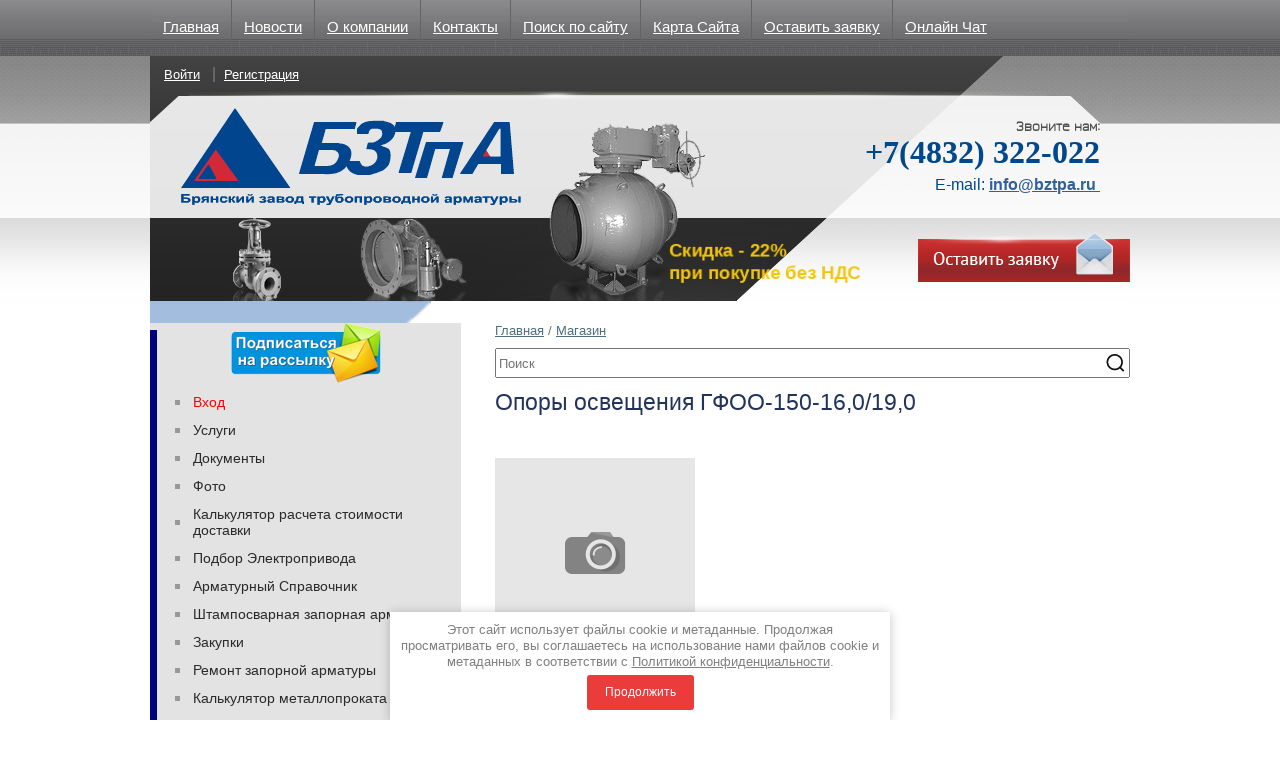

--- FILE ---
content_type: text/html; charset=utf-8
request_url: https://bztpa.ru/opory-osveshcheniya-gfoo-150-16-0-19-0-1
body_size: 32119
content:
<!doctype html> 
<!--[if lt IE 7 ]> <html lang="ru" class="ie6 ltie9 ltie8 ltie7"> <![endif]-->
<!--[if IE 7 ]>    <html lang="ru" class="ie7 ltie9 ltie8"> <![endif]-->
<!--[if IE 8 ]>    <html lang="ru" class="ie8 ltie9"> <![endif]-->
<!--[if IE 9 ]>    <html lang="ru" class="ie9"> <![endif]-->
<!--[if (gt IE 9)|!(IE)]><!--> <html lang="ru"> <!--<![endif]-->
<head>
<!--59546E05E15416A15FF357A25631E998--> 
<script async src="https://pagead2.googlesyndication.com/pagead/js/adsbygoogle.js"></script>
<meta name="google-site-verification" content="Cb3EsfcKobO2oFZRwx7aqXVgOPgJ2bPj4VKAblda-g4" />
    <meta name="majestic-site-verification" content="MJ12_01d39297-7294-47d6-8b02-452f5cf56fd9">
    <!-- 8dc16f94 --> 
    <!--52bb2d2919a0ec5d194808eda8624f5a--> 
    <meta name="verify-admitad" content="20bf23f472" />
    <meta charset="utf-8">
    <meta name="robots" content="all"/>
    <meta name="description" content="Опоры освещения ГФОО-150-16,0/19,0">
    <meta name="keywords" content="Опоры освещения ГФОО-150-16,0/19,0">
    <meta name="yandex-verification" content="9e754c18ec42406a" />

    <title>Опоры освещения ГФОО-150-16,0/19,0</title>
<!-- assets.top -->
<script src="/g/libs/nocopy/1.0.0/nocopy.for.all.js" ></script>
<meta property="og:title" content="Опоры освещения ГФОО-150-16,0/19,0">
<meta name="twitter:title" content="Опоры освещения ГФОО-150-16,0/19,0">
<meta property="og:description" content="Опоры освещения ГФОО-150-16,0/19,0">
<meta name="twitter:description" content="Опоры освещения ГФОО-150-16,0/19,0">
<meta property="og:type" content="website">
<meta property="og:url" content="https://bztpa.ru/opory-osveshcheniya-gfoo-150-16-0-19-0-1">
<meta name="twitter:card" content="summary">
<!-- /assets.top -->

    <link href="/t/v648/images/styles.css" rel="stylesheet">
    <link rel="shortcut icon" type="image/png" media="all" href="/t/v648/images/favicon.ico" />
    <link rel="stylesheet" type="text/css" href="/t/v648/images/styles_articles_tpl.css" />
    <meta name="SKYPE_TOOLBAR" content="SKYPE_TOOLBAR_PARSER_COMPATIBLE" />
    <!--[if lt IE 10]>
    <link href="/t/v648/images/style_ie_7_8_9.css" rel="stylesheet" type="text/css">
    <![endif]-->
    <script src="/g/libs/jquery/1.10.2/jquery.min.js"></script>
    <link rel='stylesheet' type='text/css' href='/shared/highslide-4.1.13/highslide.min.css'/>
<script type='text/javascript' src='/shared/highslide-4.1.13/highslide-full.packed.js'></script>
<script type='text/javascript'>
hs.graphicsDir = '/shared/highslide-4.1.13/graphics/';
hs.outlineType = null;
hs.showCredits = false;
hs.lang={cssDirection:'ltr',loadingText:'Загрузка...',loadingTitle:'Кликните чтобы отменить',focusTitle:'Нажмите чтобы перенести вперёд',fullExpandTitle:'Увеличить',fullExpandText:'Полноэкранный',previousText:'Предыдущий',previousTitle:'Назад (стрелка влево)',nextText:'Далее',nextTitle:'Далее (стрелка вправо)',moveTitle:'Передвинуть',moveText:'Передвинуть',closeText:'Закрыть',closeTitle:'Закрыть (Esc)',resizeTitle:'Восстановить размер',playText:'Слайд-шоу',playTitle:'Слайд-шоу (пробел)',pauseText:'Пауза',pauseTitle:'Приостановить слайд-шоу (пробел)',number:'Изображение %1/%2',restoreTitle:'Нажмите чтобы посмотреть картинку, используйте мышь для перетаскивания. Используйте клавиши вперёд и назад'};</script>

            <!-- 46b9544ffa2e5e73c3c971fe2ede35a5 -->
            <script src='/shared/s3/js/lang/ru.js'></script>
            <script src='/shared/s3/js/common.min.js'></script>
        <link rel='stylesheet' type='text/css' href='/shared/s3/css/calendar.css' /><link rel="icon" href="/favicon.ico" type="image/x-icon">

<!--s3_require-->
<link rel="stylesheet" href="/g/basestyle/1.0.1/user/user.css" type="text/css"/>
<link rel="stylesheet" href="/g/basestyle/1.0.1/user/user.blue.css" type="text/css"/>
<script type="text/javascript" src="/g/basestyle/1.0.1/user/user.js" async></script>
<!--/s3_require-->

    <script type="text/javascript" src="/t/v648/images/modernizr_2_6_1.js"></script>


<!--subscribe-->
<script src="//yandex.st/jquery/cookie/1.0/jquery.cookie.min.js"></script>
<script src="/t/v134/css/1/jquery.arcticmodal-0.3.min.js"></script>
<!--<script src="/t/v134/css/scripts.js"></script>-->
<script src="/t/v134/css/scripts1.js"></script>
<link rel="stylesheet" href="/t/v134/css/1/jquery.arcticmodal-0.3.css">
 <link rel="stylesheet" href="/t/v134/css/1/simple.css">
<!--/subscribe-->

    <link rel="stylesheet" type="text/css" href="/t/css/test.css" />
    
<link rel="stylesheet" href="/t/v117/css/coda_slider.css" type="text/css" />
<link rel="stylesheet" type="text/css" href="/t/v117/css/jquery-ui-1.7.2.custom.css">
<link rel="stylesheet" type="text/css" href="/t/v117/css/1.css">
<script type="text/javascript" src="/t/v117/css/2.js"></script>
<script type="text/javascript" src="/t/v117/css/3.js"></script>
<script type="text/javascript" src="/t/v117/css/4.js"></script>
<script type="text/javascript" src="/g/libs/jquery/1.10.2/jquery.min.js"></script>
<script type="text/javascript" src="/t/v117/css/jquery.easing.1.3.js"></script>
<script type="text/javascript" src="/t/v117/css/jquery.coda-slider-2.0.js"></script>
<script type="text/javascript" src="/t/v117/css/script.js"></script>
<link rel="stylesheet" type="text/css" href="/t/v117/css/jquery.fancybox-1.3.4.css" media="screen" />
<script type="text/javascript" src="/t/v117/css/core.js"></script>
<script type="text/javascript" src="/t/v117/css/core_ajax.js"></script>
<script type="text/javascript" src="/t/v117/css/session.js"></script>
			
		
		
		
			<link rel="stylesheet" type="text/css" href="/g/shop2v2/default/css/theme.less.css">		
			<script type="text/javascript" src="/g/printme.js"></script>
		<script type="text/javascript" src="/g/shop2v2/default/js/tpl.js"></script>
		<script type="text/javascript" src="/g/shop2v2/default/js/baron.min.js"></script>
		
			<script type="text/javascript" src="/g/shop2v2/default/js/shop2.2.js"></script>
		
	<script type="text/javascript">shop2.init({"productRefs": [],"apiHash": {"getPromoProducts":"4226912daa9b918d15c1b1c2813fe2a1","getSearchMatches":"b75a47048a4660996157a49806060290","getFolderCustomFields":"5c2cdefb24bc921b0e5d85118ce3582c","getProductListItem":"8dabd5d89f4dbbf5949ab2799b32b1a6","cartAddItem":"652ca6a6afcfc47a84d64867533e03d8","cartRemoveItem":"9bcebef2cf18d9c5960f329faa1d87e8","cartUpdate":"267cdabd2cdb95c8655faf825232c02d","cartRemoveCoupon":"10976b091fed119e093a3ddcf28d807d","cartAddCoupon":"89f7ffd5a225722b667830482f55e146","deliveryCalc":"68f8d62a98596c4cbe74146efcf58f63","printOrder":"d191d04d151ce886d7923465ec646bac","cancelOrder":"84b789a6e7ff93fb372c6fb33cdafc45","cancelOrderNotify":"1ea48462bb4b4dc50c0c5424192d1f28","repeatOrder":"eb31124f55768a4d5dd275ec454a3c39","paymentMethods":"0bb78f40d4578be74c9d8159ab592859","compare":"56d228e0616d33b1147e67764290150f"},"hash": null,"verId": 455376,"mode": "product","step": "","uri": "/magazin","IMAGES_DIR": "/d/","my": {"list_picture_enlarge":true,"accessory":"\u0410\u043a\u0441\u0435\u0441\u0441\u0443\u0430\u0440\u044b","kit":"\u041a\u043e\u043c\u043f\u043b\u0435\u043a\u0442","recommend":"\u0420\u0435\u043a\u043e\u043c\u0435\u043d\u0434\u0443\u0435\u043c\u044b\u0435","similar":"\u041f\u043e\u0445\u043e\u0436\u0438\u0435","modification":"\u041c\u043e\u0434\u0438\u0444\u0438\u043a\u0430\u0446\u0438\u0438","hide_in_search":["article","text","vendors"]},"shop2_cart_order_payments": 1,"cf_margin_price_enabled": 0,"maps_yandex_key":"","maps_google_key":""});</script>
<style type="text/css">.product-item-thumb {width: 200px;}.product-item-thumb .product-image, .product-item-simple .product-image {height: 180px;width: 200px;}.product-item-thumb .product-amount .amount-title {width: 104px;}.product-item-thumb .product-price {width: 150px;}.shop2-product .product-side-l {width: 200px;}.shop2-product .product-image {height: 180px;width: 200px;}.shop2-product .product-thumbnails li {width: 56px;height: 56px;}</style>

<script src="/t/v648/images/shop2load.js"></script>
<link rel="stylesheet" href="/t/theme320411/mystyle.css" type="text/css" />
<link rel="stylesheet" href="/t/v648/images/site_addons.scss.css">
<link rel="stylesheet" href="/t/v648/images/animate.css">
<link rel="stylesheet" href="/t/v648/images/css/seo_optima_b.scss.css">
<script src="/t/v648/images/js/seo_optima_b.js"></script>

<div class="cookies-warning cookies-block-js">
	<div class="cookies-warning__body">
		Этот сайт использует файлы cookie и метаданные. 
Продолжая просматривать его, вы соглашаетесь на использование нами файлов cookie и метаданных в соответствии 
с <a target="_blank" href="/politika-konfidencialnosti">Политикой конфиденциальности</a>. <br>
		<div class="cookies-warning__close gr-button-5 cookies-close-js">
			Продолжить
		</div>
	</div>
</div><link rel="stylesheet" href="/t/v648/images/site.addons.scss.css">


<link rel="stylesheet" href="/t/v648/images/dop_style.scss.css"> 

 
</head>


<body>

  <div class="site-wrap">
    <header class="site-header">
    	
      <div class="reg-block">
				<a href="/users" class="r1">Войти</a>
		<a href="/users/register" class="r2">Регистрация</a>
			  </div>
    <!-- меню выбора языка -->
          <!-- end меню выбора языка -->      
    <div class="text-line-header animated pulse infinite">Скидка - 22%<br />
при покупке без НДС</div>
      <div class="phone-top"><div class="phone-top-title"><b>Звоните нам:</b><div style="text-align: right;">
<p><span style="font-size:24pt;"><strong><span style="color: rgb(0, 71, 139); font-family: &quot;arial black&quot;;">+7(4832) 322-022</span></strong></span></p>

<p style="padding-top: 5px;"><span style="font-size: 12pt; color: #00478b; font-family: arial,helvetica,sans-serif;">E-mail: <strong> <a href="mailto:info@bztpa.ru"> info@bztpa.ru&nbsp;</a></strong></span></p>
</div></div><!--<div style="text-align: right;">
<p><span style="font-size:24pt;"><strong><span style="color: rgb(0, 71, 139); font-family: &quot;arial black&quot;;">+7(4832) 322-022</span></strong></span></p>

<p style="padding-top: 5px;"><span style="font-size: 12pt; color: #00478b; font-family: arial,helvetica,sans-serif;">E-mail: <strong> <a href="mailto:info@bztpa.ru"> info@bztpa.ru&nbsp;</a></strong></span></p>
</div>--></div>      <div class="address-top"><div class="address-top-title"></div></div>
      <a class="button" href="/ostavit-zayavku"><img alt="Оставить заявку" src="/t/v648/images/butoon.png" /></a>
     
      <div class="rc-button"></div>
      <div class="site-logo"><a href="https://bztpa.ru"><img src="/t/v648/images/logo2.png" alt="На главную" /></a></div>
      <nav class="menu-top menu-default">
        <ul style="center">
                      <li><a href="/" >Главная</a></li>
                      <li><a href="/news32" >Новости</a></li>
                      <li><a href="/o_kompanii" >О компании</a></li>
                      <li><a href="/contact" >Контакты</a></li>
                      <li><a href="/search" >Поиск по сайту</a></li>
                      <li><a href="/karta-sayta" >Карта Сайта</a></li>
                      <li><a href="/ostavit-zayavku" >Оставить заявку</a></li>
                      <li><a href="https://b24-nir1lr.bitrix24.ru/online/bztpa" >Онлайн Чат</a></li>
                  </ul>
      </nav>              
    </header>
    <div class="site-content-wrap">
    <div class="site-content bodycontent">
    	
      <div class="site-content-middle ajax-load">
          <div class="site-path">
<a href="/">Главная</a>
<span>/ </span>
<a href="/magazin">Магазин</a>
</div>                <div class="u_search">
    	<script>
	var shop2SmartSearchSettings = {
		shop2_currency: 'руб.',
		shop2_img_view: '',
		shop2_img_size: 'gr_image_1x1'
	}
</script>


<div id="search-app" class="hide_search_popup" v-on-clickaway="resetData">

	<form action="/magazin/search" enctype="multipart/form-data" id="smart-search-block" class="search-block">
		<input type="hidden" name="gr_smart_search" value="1">
		<input autocomplete="off" v-bind:placeholder="placeholderValue" v-model="search_query" v-on:keyup="searchStart" type="text" name="s[name]" class="search-block__input" id="smart-shop2-name">
		<button class="search-block__btn search_block_btn">
			<span>
				{{searchBtnValue}}
				<i>
					<svg class="gr-svg-icon">
					    <use xlink:href="#icon_shop_search_action"></use>
					</svg>
					<svg class="gr-svg-icon gr_small_icon">
					    <use xlink:href="#icon_shop_search_action_small"></use>
					</svg>
				</i>
			</span>
		</button>
	</form >
	<div id="search-result" class="custom-scroll scroll-width-thin scroll" v-if="(foundsProduct + foundsFolders + foundsVendors) > 0" v-cloak>
		<div class="search-result-top">
			<div class="search-result-left" v-if="foundsProduct > 0">
				<div class="result-products">
					<div class="products-search-title">Товары <span>{{foundsProduct}}</span></div>
					<div class="product-items">
						<div class="product-item" v-for='product in products'>
							<div class="product-image" v-if="product.image_url">
								<div class="product-image__container" :class="shop2SmartSearchSettings.shop2_img_size">
									<a v-bind:href="'/'+product.alias">
										<img v-if="shop2SmartSearchSettings.shop2_img_view" class="gr_image_contain" v-bind:src="product.image_url" v-bind:alt="product.name" v-bind:title="product.name">
										<img v-else v-bind:src="product.image_url" v-bind:alt="product.name" v-bind:title="product.name">
									</a>
								</div>
							</div>
							
							<div class="product-image no-image" v-else>
								<div class="product-image__container">
									<a v-bind:href="'/'+product.alias"></a>
								</div>
							</div>
							
							<div class="product-text">
								<div class="product-name"><a v-bind:href="'/'+product.alias">{{product.name}}</a></div>
								<div class="product-text-price">
									<div class="price-old" v-if="product.price_old > 0"><strong>{{product.price_old}}</strong> <span>{{shop2SmartSearchSettings.shop2_currency}}</span></div>
									<div class="price"><strong>{{product.price}}</strong> <span>{{shop2SmartSearchSettings.shop2_currency}}</span></div>
								</div>
							</div>
						</div>
					</div>
				</div>
			</div>
			<div class="search-result-right" v-if="foundsFolders > 0 || foundsVendors > 0">
				<div class="result-folders" v-if="foundsFolders > 0">
					<div class="folders-search-title">Категории <span>{{foundsFolders}}</span></div>
					<div class="folder-items">
						<div class="folder-item" v-for="folder in foldersSearch">
							<a v-bind:href="'/'+folder.alias" class="found-folder"><span>{{folder.folder_name}}</span></a>
						</div>
					</div>
				</div>
				<div class="result-vendors" v-if="foundsVendors > 0">	
					<div class="vendors-search-title">Производители <span>{{foundsVendors}}</span></div>
					<div class="vendor-items">
						<div class="vendor-item" v-for="vendor in vendorsSearch">
							<a v-bind:href="vendor.alias" class="found-vendor"><span>{{vendor.name}}</span></a>
						</div>
					</div>
				</div>
			</div>
		</div>
		<div class="search-result-bottom">
			<span class="search-result-btn"><span>Все результаты</span></span>
		</div>
	</div>
</div>



<script> 
var shop2SmartSearch = {
	folders: [{"folder_id":"94286411","folder_name":"","tree_id":"9659411","_left":"1","_right":"352","_level":"0","hidden":"0","items":"0","alias":"magazin\/folder\/94286411","page_url":"\/magazin","exporter:share\/yandex_market":1,"exporter:folders:share\/yandex_market":0,"exporter:share\/yandex_market_dbs":1},{"folder_id":"94808211","folder_name":"\u0417\u0430\u0434\u0432\u0438\u0436\u043a\u0438","tree_id":"9659411","_left":"2","_right":"23","_level":"1","hidden":"0","items":"0","alias":"magazin\/folder\/zadvizhki","page_url":"\/magazin","exporter:share\/yandex_market":1,"exporter:share\/yandex_market_dbs":1,"exporter:folders:share\/yandex_market":"0","exporter:folders:share\/yandex_market_dbs":""},{"folder_id":"94808411","folder_name":"\u0427\u0443\u0433\u0443\u043d\u043d\u044b\u0435 \u0440\u0443\u0447\u043d\u044b\u0435, \u0441 \u0440\u0435\u0434\u0443\u043a\u0442\u043e\u0440\u043e\u043c \u0438 \u044d\u043b\u0435\u043a\u0442\u0440\u043e\u043f\u0440\u0438\u0432\u043e\u0434\u043e\u043c","tree_id":"9659411","_left":"3","_right":"4","_level":"2","hidden":"0","items":"0","alias":"magazin\/folder\/chugunnaya-ruchnyye-s-reduktorom-i-elektroprivodom","page_url":"\/magazin","exporter:share\/yandex_market":1,"exporter:share\/yandex_market_dbs":1,"exporter:folders:share\/yandex_market":"0","exporter:folders:share\/yandex_market_dbs":""},{"folder_id":"94808611","folder_name":"\u041d\u0435\u0440\u0436\u0430\u0432\u0435\u044e\u0449\u0438\u0435 \u0440\u0443\u0447\u043d\u044b\u0435, \u0441 \u0440\u0435\u0434\u0443\u043a\u0442\u043e\u0440\u0430\u043c\u0438 \u0438 \u044d\u043b\u0435\u043a\u0442\u0440\u043e\u043f\u0440\u0438\u0432\u043e\u0434\u0430\u043c\u0438","tree_id":"9659411","_left":"5","_right":"6","_level":"2","hidden":"0","items":"0","alias":"magazin\/folder\/nerzhaveyushchiye-ruchnyye-s-reduktorami-i-elektroprivodami","page_url":"\/magazin","exporter:share\/yandex_market":1,"exporter:folders:share\/yandex_market":0,"exporter:share\/yandex_market_dbs":1},{"folder_id":"94808811","folder_name":"\u0421\u0442\u0430\u043b\u044c\u043d\u044b\u0435 \u0440\u0443\u0447\u043d\u044b\u0435","tree_id":"9659411","_left":"7","_right":"8","_level":"2","hidden":"0","items":"0","alias":"magazin\/folder\/stalnyye-ruchnyye","page_url":"\/magazin","exporter:share\/yandex_market":1,"exporter:folders:share\/yandex_market":0,"exporter:share\/yandex_market_dbs":1},{"folder_id":"94809011","folder_name":"\u0421\u0442\u0430\u043b\u044c\u043d\u044b\u0435 \u0441 \u043c\u0435\u0445\u0430\u043d\u0438\u0447\u0435\u0441\u043a\u0438\u043c\u0438 \u0440\u0435\u0434\u0443\u043a\u0442\u043e\u0440\u0430\u043c\u0438","tree_id":"9659411","_left":"9","_right":"10","_level":"2","hidden":"0","items":"0","alias":"magazin\/folder\/stalnyye-s-mekhanicheskimi-reduktorami","page_url":"\/magazin","exporter:share\/yandex_market":1,"exporter:folders:share\/yandex_market":0,"exporter:share\/yandex_market_dbs":1},{"folder_id":"94809211","folder_name":"\u0421\u0442\u0430\u043b\u044c\u043d\u044b\u0435 \u0441 \u044d\u043b\u0435\u043a\u0442\u0440\u043e\u043f\u0440\u0438\u0432\u043e\u0434\u0430\u043c\u0438","tree_id":"9659411","_left":"11","_right":"12","_level":"2","hidden":"0","items":"0","alias":"magazin\/folder\/stalnyye-s-elektroprivodami","page_url":"\/magazin","exporter:share\/yandex_market":1,"exporter:folders:share\/yandex_market":0,"exporter:share\/yandex_market_dbs":1},{"folder_id":"94809611","folder_name":"\u0428\u0442\u0430\u043c\u043f\u043e\u0441\u0432\u0430\u0440\u043d\u044b\u0435","tree_id":"9659411","_left":"15","_right":"16","_level":"2","hidden":"0","items":"0","alias":"magazin\/folder\/zadvizhki-shtamposvarnyye","page_url":"\/magazin","exporter:share\/yandex_market":1,"exporter:folders:share\/yandex_market":0,"exporter:share\/yandex_market_dbs":1},{"folder_id":"94809811","folder_name":"\u0428\u043b\u0430\u043d\u0433\u043e\u0432\u044b\u0435, \u043f\u0435\u0440\u0435\u0436\u0438\u043c\u043d\u044b\u0435","tree_id":"9659411","_left":"17","_right":"18","_level":"2","hidden":"0","items":"0","alias":"magazin\/folder\/zadvizhki-shlangovyye","page_url":"\/magazin","exporter:share\/yandex_market":1,"exporter:folders:share\/yandex_market":0,"exporter:share\/yandex_market_dbs":1},{"folder_id":"94810211","folder_name":"\u0417\u0430\u0434\u0432\u0438\u0436\u043a\u0438 \u0448\u0438\u0431\u0435\u0440\u043d\u044b\u0435","tree_id":"9659411","_left":"19","_right":"20","_level":"2","hidden":"0","items":"0","alias":"magazin\/folder\/zadvizhki-shibernyye","page_url":"\/magazin","exporter:share\/yandex_market":1,"exporter:folders:share\/yandex_market":0,"exporter:share\/yandex_market_dbs":1},{"folder_id":"292553011","folder_name":"\u0417\u0430\u0434\u0432\u0438\u0436\u043a\u0438 \u0441 \u0433\u0443\u043c\u043c\u0438\u0440\u043e\u0432\u0430\u043d\u043d\u044b\u043c \u043a\u043b\u0438\u043d\u043e\u043c","tree_id":"9659411","_left":"21","_right":"22","_level":"2","hidden":"0","items":"0","alias":"zadvizhki-s-s-gummirovannym-klinom","page_url":"\/magazin","exporter:share\/yandex_market":1,"exporter:share\/yandex_market_dbs":1,"exporter:folders:share\/yandex_market":"0","exporter:folders:share\/yandex_market_dbs":""},{"folder_id":"94810411","folder_name":"\u0428\u0430\u0440\u043e\u0432\u044b\u0435 \u043a\u0440\u0430\u043d\u044b","tree_id":"9659411","_left":"24","_right":"29","_level":"1","hidden":"0","items":"0","alias":"magazin\/folder\/sharovyye-krany","page_url":"\/magazin","exporter:share\/yandex_market":1,"exporter:share\/yandex_market_dbs":1,"exporter:folders:share\/yandex_market":"0","exporter:folders:share\/yandex_market_dbs":""},{"folder_id":"335171011","folder_name":"\u0441\u0442\u0430\u043b\u044c 20","tree_id":"9659411","_left":"25","_right":"26","_level":"2","hidden":"0","items":"0","alias":"stal-20","page_url":"\/magazin","exporter:share\/yandex_market":1,"exporter:folders:share\/yandex_market":0,"exporter:share\/yandex_market_dbs":1},{"folder_id":"335171611","folder_name":"\u0441\u0442\u0430\u043b\u044c 09\u04332\u0441","tree_id":"9659411","_left":"27","_right":"28","_level":"2","hidden":"0","items":"0","alias":"stal-09g2s","page_url":"\/magazin","exporter:share\/yandex_market":1,"exporter:folders:share\/yandex_market":0,"exporter:share\/yandex_market_dbs":1},{"folder_id":"94810611","folder_name":"\u041a\u043b\u0430\u043f\u0430\u043d\u044b \u0438 \u0412\u0435\u043d\u0442\u0438\u043b\u0438","tree_id":"9659411","_left":"30","_right":"49","_level":"1","hidden":"0","items":"0","alias":"magazin\/folder\/klapany-i-ventili","page_url":"\/magazin","exporter:share\/yandex_market":1,"exporter:share\/yandex_market_dbs":1,"exporter:folders:share\/yandex_market":"0","exporter:folders:share\/yandex_market_dbs":""},{"folder_id":"94810811","folder_name":"\u041a\u043b\u0430\u043f\u0430\u043d\u044b \u0440\u0435\u0433\u0443\u043b\u0438\u0440\u0443\u044e\u0449\u0438\u0435","tree_id":"9659411","_left":"31","_right":"32","_level":"2","hidden":"0","items":"0","alias":"magazin\/folder\/klapany-reguliruyushchiye","page_url":"\/magazin","exporter:share\/yandex_market":1,"exporter:folders:share\/yandex_market":0,"exporter:share\/yandex_market_dbs":1},{"folder_id":"342807011","folder_name":"\u041a\u043b\u0430\u043f\u0430\u043d\u044b \u041f\u0413\u0412\u0423","tree_id":"9659411","_left":"33","_right":"42","_level":"2","hidden":"0","items":"0","alias":"klapany-pgvu","page_url":"\/magazin","folder_yandex":"","exporter:share\/yandex_market":1,"exporter:folders:share\/yandex_market":"","exporter:share\/yandex_market_dbs":1},{"folder_id":"342807211","folder_name":"\u0412\u0437\u0440\u044b\u0432\u043d\u044b\u0435 \u043f\u0440\u0435\u0434\u043e\u0445\u0440\u0430\u043d\u0438\u0442\u0435\u043b\u044c\u043d\u044b\u0435 \u043a\u043b\u0430\u043f\u0430\u043d\u044b \u041f\u0413\u0412\u0423","tree_id":"9659411","_left":"34","_right":"35","_level":"3","hidden":"0","items":"0","alias":"vzryvnye-predohranitelnye-klapany-pgvu","page_url":"\/magazin","folder_yandex":"","exporter:share\/yandex_market":1,"exporter:folders:share\/yandex_market":"","exporter:share\/yandex_market_dbs":1},{"folder_id":"342807611","folder_name":"\u041f\u0440\u044f\u043c\u043e\u0443\u0433\u043e\u043b\u044c\u043d\u044b\u0435 \u0433\u0430\u0437\u043e\u043f\u043b\u043e\u0442\u043d\u044b\u0435 \u043a\u043b\u0430\u043f\u0430\u043d\u044b \u041f\u0413\u0412\u0423","tree_id":"9659411","_left":"36","_right":"37","_level":"3","hidden":"0","items":"0","alias":"pryamougolnye-gazoplotnye-klapany-pgvu","page_url":"\/magazin","folder_yandex":"","exporter:share\/yandex_market":1,"exporter:folders:share\/yandex_market":"","exporter:share\/yandex_market_dbs":1},{"folder_id":"342807811","folder_name":"\u041a\u0440\u0443\u0433\u043b\u044b\u0435 \u0433\u0430\u0437\u043e\u043f\u043b\u043e\u0442\u043d\u044b\u0435 \u043a\u043b\u0430\u043f\u0430\u043d\u044b \u041f\u0413\u0412\u0423","tree_id":"9659411","_left":"38","_right":"39","_level":"3","hidden":"0","items":"0","alias":"kruglye-gazoplotnye-klapany-pgvu","page_url":"\/magazin","folder_yandex":"","exporter:share\/yandex_market":1,"exporter:folders:share\/yandex_market":"","exporter:share\/yandex_market_dbs":1},{"folder_id":"342808011","folder_name":"\u041a\u043b\u0430\u043f\u0430\u043d \u043e\u0431\u0440\u0430\u0442\u043d\u044b\u0439 \u0432\u0437\u0440\u044b\u0432\u043e\u0437\u0430\u0449\u0438\u0449\u0435\u043d\u043d\u044b\u0439 \u0410\u0417\u0415","tree_id":"9659411","_left":"40","_right":"41","_level":"3","hidden":"0","items":"0","alias":"klapan-obratnyj-vzryvozashchishchennyj-aze","page_url":"\/magazin","folder_yandex":"","exporter:share\/yandex_market":1,"exporter:folders:share\/yandex_market":"","exporter:share\/yandex_market_dbs":1},{"folder_id":"94811011","folder_name":"\u041a\u043b\u0430\u043f\u0430\u043d\u044b \u0421\u0442\u0430\u043b\u044c\u043d\u044b\u0435","tree_id":"9659411","_left":"43","_right":"44","_level":"2","hidden":"0","items":"0","alias":"magazin\/folder\/klapany-stalnyye","page_url":"\/magazin","exporter:share\/yandex_market":1,"exporter:folders:share\/yandex_market":0,"exporter:share\/yandex_market_dbs":1},{"folder_id":"94811211","folder_name":"\u0412\u0435\u043d\u0442\u0438\u043b\u0438 \u043d\u0435\u0440\u0436\u0430\u0432\u0435\u044e\u0449\u0438\u0435","tree_id":"9659411","_left":"45","_right":"46","_level":"2","hidden":"0","items":"0","alias":"magazin\/folder\/ventili-nerzhaveyushchiye","page_url":"\/magazin","exporter:share\/yandex_market":1,"exporter:folders:share\/yandex_market":0,"exporter:share\/yandex_market_dbs":1},{"folder_id":"94811411","folder_name":"\u041a\u043b\u0430\u043f\u0430\u043d\u044b \u0433\u0430\u0437\u0430\u0445\u043e\u0434\u043e\u0432","tree_id":"9659411","_left":"47","_right":"48","_level":"2","hidden":"0","items":"0","alias":"magazin\/folder\/klapany-gazakhodov","page_url":"\/magazin","exporter:share\/yandex_market":1,"exporter:folders:share\/yandex_market":0,"exporter:share\/yandex_market_dbs":1},{"folder_id":"94811611","folder_name":"\u0417\u0430\u0442\u0432\u043e\u0440\u044b","tree_id":"9659411","_left":"50","_right":"55","_level":"1","hidden":"0","items":"0","alias":"magazin\/folder\/zatvory","page_url":"\/magazin","exporter:share\/yandex_market":1,"exporter:share\/yandex_market_dbs":1,"exporter:folders:share\/yandex_market":"0","exporter:folders:share\/yandex_market_dbs":""},{"folder_id":"94811811","folder_name":"\u0417\u0430\u0442\u0432\u043e\u0440\u044b \u0447\u0443\u0433\u0443\u043d\u043d\u044b\u0435","tree_id":"9659411","_left":"51","_right":"52","_level":"2","hidden":"0","items":"0","alias":"magazin\/folder\/zatvory-chugunnyye","page_url":"\/magazin","exporter:share\/yandex_market":1,"exporter:folders:share\/yandex_market":0,"exporter:share\/yandex_market_dbs":1},{"folder_id":"94812011","folder_name":"\u0417\u0430\u0442\u0432\u043e\u0440\u044b \u0441\u0442\u0430\u043b\u044c\u043d\u044b\u0435","tree_id":"9659411","_left":"53","_right":"54","_level":"2","hidden":"0","items":"0","alias":"magazin\/folder\/zatvory-stalnyye","page_url":"\/magazin","exporter:share\/yandex_market":1,"exporter:folders:share\/yandex_market":0,"exporter:share\/yandex_market_dbs":1},{"folder_id":"94812211","folder_name":"\u0424\u043b\u0430\u043d\u0446\u044b","tree_id":"9659411","_left":"56","_right":"57","_level":"1","hidden":"0","items":"0","alias":"magazin\/folder\/flantsy","page_url":"\/magazin","exporter:share\/yandex_market":1,"exporter:share\/yandex_market_dbs":1,"exporter:folders:share\/yandex_market":"0","exporter:folders:share\/yandex_market_dbs":""},{"folder_id":"94812411","folder_name":"\u042d\u043b\u0435\u043a\u0442\u0440\u043e\u043f\u0440\u0438\u0432\u043e\u0434\u044b","tree_id":"9659411","_left":"58","_right":"75","_level":"1","hidden":"0","items":"0","alias":"magazin\/folder\/elektroprivody","page_url":"\/magazin","exporter:share\/yandex_market":1,"exporter:folders:share\/yandex_market":0,"exporter:share\/yandex_market_dbs":1},{"folder_id":"94812611","folder_name":"\u042d\u043b\u0435\u043a\u0442\u0440\u043e\u043f\u0440\u0438\u0432\u043e\u0434\u044b AUMA","tree_id":"9659411","_left":"59","_right":"68","_level":"2","hidden":"0","items":"0","alias":"magazin\/folder\/elektroprivody-auma","page_url":"\/magazin","exporter:share\/yandex_market":1,"exporter:folders:share\/yandex_market":0,"exporter:share\/yandex_market_dbs":1},{"folder_id":"97540411","folder_name":"\u041c\u043d\u043e\u0433\u043e\u043e\u0431\u043e\u0440\u043e\u0442\u043d\u044b\u0435 \u044d\u043b\u0435\u043a\u0442\u0440\u043e\u043f\u0440\u0438\u0432\u043e\u0434\u044b AUMA","tree_id":"9659411","_left":"60","_right":"61","_level":"3","hidden":"0","items":"0","alias":"magazin\/folder\/mnogooborotnyye-elektroprivody-auma","page_url":"\/magazin","exporter:share\/yandex_market":1,"exporter:folders:share\/yandex_market":0,"exporter:share\/yandex_market_dbs":1},{"folder_id":"97540611","folder_name":"\u041d\u0435\u043f\u043e\u043b\u043d\u043e\u0431\u043e\u0440\u043e\u0442\u043d\u044b\u0435 \u044d\u043b\u0435\u043a\u0442\u0440\u043e\u043f\u0440\u0438\u0432\u043e\u0434\u044b AUMA","tree_id":"9659411","_left":"62","_right":"63","_level":"3","hidden":"0","items":"0","alias":"magazin\/folder\/nepolnoborotnyye-elektroprivody-auma","page_url":"\/magazin","exporter:share\/yandex_market":1,"exporter:folders:share\/yandex_market":0,"exporter:share\/yandex_market_dbs":1},{"folder_id":"97541011","folder_name":"\u0420\u044b\u0447\u0430\u0436\u043d\u044b\u0435 \u044d\u043b\u0435\u043a\u0442\u0440\u043e\u043f\u0440\u0438\u0432\u043e\u0434\u044b AUMA","tree_id":"9659411","_left":"64","_right":"65","_level":"3","hidden":"0","items":"0","alias":"magazin\/folder\/rychazhnyye-elektroprivody-auma","page_url":"\/magazin","exporter:share\/yandex_market":1,"exporter:folders:share\/yandex_market":0,"exporter:share\/yandex_market_dbs":1},{"folder_id":"97541411","folder_name":"\u041f\u0440\u044f\u043c\u043e\u0445\u043e\u0434\u043d\u044b\u0435 \u044d\u043b\u0435\u043a\u0442\u0440\u043e\u043f\u0440\u0438\u0432\u043e\u0434\u044b AUMA","tree_id":"9659411","_left":"66","_right":"67","_level":"3","hidden":"0","items":"0","alias":"magazin\/folder\/pryamokhodnyye-elektroprivody-auma","page_url":"\/magazin","exporter:share\/yandex_market":1,"exporter:folders:share\/yandex_market":0,"exporter:share\/yandex_market_dbs":1},{"folder_id":"94812811","folder_name":"\u042d\u043b\u0435\u043a\u0442\u0440\u043e\u043f\u0440\u0438\u0432\u043e\u0434\u044b &quot;\u0422\u0443\u043b\u0430&quot; \u0441 \u0434\u0432\u0443\u0445\u0441\u0442\u043e\u0440\u043e\u043d\u043d\u0435\u0439 \u043c\u0443\u0444\u0442\u043e\u0439","tree_id":"9659411","_left":"69","_right":"70","_level":"2","hidden":"0","items":"0","alias":"magazin\/folder\/elektroprivody-zao-tulaelektroprivod","page_url":"\/magazin","exporter:share\/yandex_market":1,"exporter:folders:share\/yandex_market":0,"exporter:share\/yandex_market_dbs":1},{"folder_id":"94813011","folder_name":"\u042d\u043b\u0435\u043a\u0442\u0440\u043e\u043f\u0440\u0438\u0432\u043e\u0434\u044b &quot;\u0413\u0417 \u042d\u043b\u0435\u043a\u0442\u0440\u043e\u043f\u0440\u0438\u0432\u043e\u0434&quot;","tree_id":"9659411","_left":"71","_right":"72","_level":"2","hidden":"0","items":"0","alias":"magazin\/folder\/elektroprivody-gz-elektroprivod","page_url":"\/magazin","exporter:share\/yandex_market":1,"exporter:folders:share\/yandex_market":0,"exporter:share\/yandex_market_dbs":1},{"folder_id":"94813211","folder_name":"\u042d\u043b\u0435\u043a\u0442\u0440\u043e\u043f\u0440\u0438\u0432\u043e\u0434\u044b &quot;\u0411\u0417\u0422\u041f\u0410&quot; \u0441 \u043e\u0434\u043d\u043e\u0441\u0442\u043e\u0440\u043e\u043d\u043d\u0435\u0439 \u043c\u0443\u0444\u0442\u043e\u0439","tree_id":"9659411","_left":"73","_right":"74","_level":"2","hidden":"0","items":"0","alias":"magazin\/folder\/elektroprivody-arma","page_url":"\/magazin","exporter:share\/yandex_market":1,"exporter:folders:share\/yandex_market":"0","exporter:share\/yandex_market_dbs":1},{"folder_id":"131754707","folder_name":"\u0413\u043e\u0440\u0435\u043b\u043a\u0438 \u0433\u0430\u0437\u043e\u0432\u044b\u0435 \u0438 \u0436\u0438\u0434\u043a\u043e\u0442\u043e\u043f\u043b\u0438\u0432\u043d\u044b\u0435 \u0431\u043b\u043e\u0447\u043d\u044b\u0435","tree_id":"9659411","_left":"76","_right":"81","_level":"1","hidden":"0","items":"0","alias":"gorelki-gazovye","page_url":"\/magazin","exporter:share\/yandex_market":1,"exporter:share\/yandex_market_dbs":1,"exporter:folders:share\/yandex_market":"0","exporter:folders:share\/yandex_market_dbs":""},{"folder_id":"131761307","folder_name":"\u0413\u043e\u0440\u0435\u043b\u043a\u0438 \u0433\u0430\u0437\u043e\u0432\u044b\u0435 \u0430\u0432\u0442\u043e\u043c\u0430\u0442\u0438\u0447\u0435\u0441\u043a\u0438\u0435 \u0431\u043b\u043e\u0447\u043d\u044b\u0435","tree_id":"9659411","_left":"77","_right":"78","_level":"2","hidden":"0","items":"0","alias":"gorelki-gazovye-avtomaticheskie-blochnye","page_url":"\/magazin","exporter:share\/yandex_market":1,"exporter:folders:share\/yandex_market":"0","exporter:share\/yandex_market_dbs":1},{"folder_id":"131761907","folder_name":"\u0413\u043e\u0440\u0435\u043b\u043a\u0438 \u0436\u0438\u0434\u043a\u043e\u0442\u043e\u043f\u043b\u0438\u0432\u043d\u044b\u0435 \u0431\u043b\u043e\u0447\u043d\u044b\u0435","tree_id":"9659411","_left":"79","_right":"80","_level":"2","hidden":"0","items":"0","alias":"gorelki-zhidkotoplivnye-blochnye","page_url":"\/magazin","exporter:share\/yandex_market":1,"exporter:folders:share\/yandex_market":"0","exporter:share\/yandex_market_dbs":1},{"folder_id":"94813411","folder_name":"\u042d\u043b\u0435\u043c\u0435\u043d\u0442\u044b \u0442\u0440\u0443\u0431\u043e\u043f\u0440\u043e\u0432\u043e\u0434\u0430","tree_id":"9659411","_left":"82","_right":"123","_level":"1","hidden":"0","items":"0","alias":"magazin\/folder\/elementy-truboprovoda","page_url":"\/magazin","exporter:share\/yandex_market":1,"exporter:share\/yandex_market_dbs":1,"exporter:folders:share\/yandex_market":"0","exporter:folders:share\/yandex_market_dbs":""},{"folder_id":"94813611","folder_name":"\u041e\u0442\u0432\u043e\u0434\u044b","tree_id":"9659411","_left":"83","_right":"102","_level":"2","hidden":"0","items":"0","alias":"magazin\/folder\/otvody","page_url":"\/magazin","exporter:share\/yandex_market":1,"exporter:folders:share\/yandex_market":0,"exporter:share\/yandex_market_dbs":1},{"folder_id":"227242500","folder_name":"\u0413\u041e\u0421\u0422 17375-2001","tree_id":"9659411","_left":"84","_right":"85","_level":"3","hidden":"0","items":"0","alias":"otvody-gost-17375-2001","page_url":"\/magazin","folder_yandex":"","exporter:share\/yandex_market":1,"exporter:folders:share\/yandex_market":"","exporter:share\/yandex_market_dbs":1},{"folder_id":"227280100","folder_name":"\u0413\u041e\u0421\u0422 30753-2001","tree_id":"9659411","_left":"86","_right":"87","_level":"3","hidden":"0","items":"0","alias":"otvody-gost-30753-2001","page_url":"\/magazin","folder_yandex":"","exporter:share\/yandex_market":1,"exporter:folders:share\/yandex_market":"","exporter:share\/yandex_market_dbs":1},{"folder_id":"228522900","folder_name":"\u041e\u0421\u0422 34.10.699-97","tree_id":"9659411","_left":"88","_right":"89","_level":"3","hidden":"0","items":"0","alias":"otvody-ost-34-10-699-97","page_url":"\/magazin","folder_yandex":"","exporter:share\/yandex_market":1,"exporter:folders:share\/yandex_market":"","exporter:share\/yandex_market_dbs":1},{"folder_id":"228527700","folder_name":"\u041e\u0421\u0422 34.10.752-97","tree_id":"9659411","_left":"90","_right":"91","_level":"3","hidden":"0","items":"0","alias":"otvody-ost-34-10-752-97","page_url":"\/magazin","folder_yandex":"","exporter:share\/yandex_market":1,"exporter:folders:share\/yandex_market":"","exporter:share\/yandex_market_dbs":1},{"folder_id":"230720100","folder_name":"\u041e\u0421\u0422 36-21-77","tree_id":"9659411","_left":"92","_right":"93","_level":"3","hidden":"0","items":"0","alias":"ost-36-21-77","page_url":"\/magazin","folder_yandex":"","exporter:share\/yandex_market":1,"exporter:folders:share\/yandex_market":"","exporter:share\/yandex_market_dbs":1},{"folder_id":"230783300","folder_name":"\u0421\u041a 2109-92","tree_id":"9659411","_left":"94","_right":"95","_level":"3","hidden":"0","items":"0","alias":"sk-2109-92","page_url":"\/magazin","folder_yandex":"","exporter:share\/yandex_market":1,"exporter:folders:share\/yandex_market":"","exporter:share\/yandex_market_dbs":1},{"folder_id":"230855300","folder_name":"\u0422\u0421-582","tree_id":"9659411","_left":"96","_right":"97","_level":"3","hidden":"0","items":"0","alias":"ts-582","page_url":"\/magazin","folder_yandex":"","exporter:share\/yandex_market":1,"exporter:folders:share\/yandex_market":"","exporter:share\/yandex_market_dbs":1},{"folder_id":"230869300","folder_name":"\u0422\u0421-583","tree_id":"9659411","_left":"98","_right":"99","_level":"3","hidden":"0","items":"0","alias":"ts-583","page_url":"\/magazin","folder_yandex":"","exporter:share\/yandex_market":1,"exporter:folders:share\/yandex_market":"","exporter:share\/yandex_market_dbs":1},{"folder_id":"230873300","folder_name":"\u041e\u041a\u0428 \u041e\u0421\u0422 36-20-77","tree_id":"9659411","_left":"100","_right":"101","_level":"3","hidden":"0","items":"0","alias":"oksh-ost-36-20-77","page_url":"\/magazin","folder_yandex":"","exporter:share\/yandex_market":1,"exporter:folders:share\/yandex_market":"","exporter:share\/yandex_market_dbs":1},{"folder_id":"344127011","folder_name":"\u041b\u044e\u043a\u0438","tree_id":"9659411","_left":"103","_right":"104","_level":"2","hidden":"0","items":"0","alias":"lyuki","page_url":"\/magazin","folder_yandex":"","exporter:share\/yandex_market":1,"exporter:folders:share\/yandex_market":"","exporter:share\/yandex_market_dbs":1},{"folder_id":"94813811","folder_name":"\u041f\u0435\u0440\u0435\u0445\u043e\u0434\u044b","tree_id":"9659411","_left":"105","_right":"106","_level":"2","hidden":"0","items":"0","alias":"magazin\/folder\/perekhody","page_url":"\/magazin","exporter:share\/yandex_market":1,"exporter:folders:share\/yandex_market":0,"exporter:share\/yandex_market_dbs":1},{"folder_id":"337106211","folder_name":"\u0422\u0440\u043e\u0439\u043d\u0438\u043a\u0438","tree_id":"9659411","_left":"107","_right":"120","_level":"2","hidden":"0","items":"0","alias":"trojniki","page_url":"\/magazin","exporter:share\/yandex_market":1,"exporter:folders:share\/yandex_market":0,"exporter:share\/yandex_market_dbs":1},{"folder_id":"341047811","folder_name":"\u0426\u0435\u043b\u044c\u043d\u043e\u0442\u044f\u043d\u0443\u0442\u044b\u0435 \u043f\u043e \u0422\u0423 1469-030-39918642-2002","tree_id":"9659411","_left":"108","_right":"109","_level":"3","hidden":"0","items":"0","alias":"celnotyanutye-po-tu-1469-030-39918642-2002","page_url":"\/magazin","folder_yandex":"","exporter:share\/yandex_market":1,"exporter:folders:share\/yandex_market":"","exporter:share\/yandex_market_dbs":1},{"folder_id":"341047611","folder_name":"\u0426\u0435\u043b\u044c\u043d\u043e\u0442\u044f\u043d\u0443\u0442\u044b\u0435 \u043f\u043e \u0422\u0423 1468-001-82932963-2009","tree_id":"9659411","_left":"110","_right":"111","_level":"3","hidden":"0","items":"0","alias":"celnotyanutye-po-tu-1468-001-82932963-2009","page_url":"\/magazin","folder_yandex":"","exporter:share\/yandex_market":1,"exporter:folders:share\/yandex_market":"","exporter:share\/yandex_market_dbs":1},{"folder_id":"337106411","folder_name":"\u0421\u0432\u0430\u0440\u043d\u044b\u0435 \u043f\u043e \u041e\u0421\u0422 34-10-762-97","tree_id":"9659411","_left":"112","_right":"113","_level":"3","hidden":"0","items":"0","alias":"svarnye-ravnoprohodnye-ost-34-10-762-97","page_url":"\/magazin","exporter:share\/yandex_market":1,"exporter:folders:share\/yandex_market":0,"exporter:share\/yandex_market_dbs":1},{"folder_id":"337108011","folder_name":"\u0421\u0432\u0430\u0440\u043d\u044b\u0435 \u043f\u043e \u041e\u0421\u0422 34-10-764-97","tree_id":"9659411","_left":"114","_right":"115","_level":"3","hidden":"0","items":"0","alias":"svarnye-po-ost-34-10-764-97","page_url":"\/magazin","exporter:share\/yandex_market":1,"exporter:folders:share\/yandex_market":0,"exporter:share\/yandex_market_dbs":1},{"folder_id":"337147211","folder_name":"\u0421\u0432\u0430\u0440\u043d\u044b\u0435 \u043f\u043e \u041e\u0421\u0422 36-24-77","tree_id":"9659411","_left":"116","_right":"117","_level":"3","hidden":"0","items":"0","alias":"svarnye-po-ost-36-24-77","page_url":"\/magazin","exporter:share\/yandex_market":1,"exporter:folders:share\/yandex_market":0,"exporter:share\/yandex_market_dbs":1},{"folder_id":"337729411","folder_name":"\u0426\u0435\u043b\u044c\u043d\u043e\u0442\u044f\u043d\u0443\u0442\u044b\u0435 \u043f\u043e \u0413\u041e\u0421\u0422 17376","tree_id":"9659411","_left":"118","_right":"119","_level":"3","hidden":"0","items":"0","alias":"celnotyanutye-po-gost-17376","page_url":"\/magazin","exporter:share\/yandex_market":1,"exporter:folders:share\/yandex_market":0,"exporter:share\/yandex_market_dbs":1},{"folder_id":"211285211","folder_name":"\u0417\u0430\u0433\u043b\u0443\u0448\u043a\u0430","tree_id":"9659411","_left":"121","_right":"122","_level":"2","hidden":"0","items":"0","alias":"magazin\/folder\/zaglushki","page_url":"\/magazin","exporter:share\/yandex_market":1,"exporter:folders:share\/yandex_market":0,"exporter:share\/yandex_market_dbs":1},{"folder_id":"94814211","folder_name":"\u042d\u043d\u0435\u0440\u0433\u0435\u0442\u0438\u0447\u0435\u0441\u043a\u0430\u044f \u0430\u0440\u043c\u0430\u0442\u0443\u0440\u0430","tree_id":"9659411","_left":"124","_right":"145","_level":"1","hidden":"0","items":"0","alias":"magazin\/folder\/energeticheskaya-armatura","page_url":"\/magazin","exporter:share\/yandex_market":1,"exporter:folders:share\/yandex_market":0,"exporter:share\/yandex_market_dbs":1},{"folder_id":"94942411","folder_name":"\u0417\u0430\u0434\u0432\u0438\u0436\u043a\u0438 \u0422\u042d\u0426 \u0438 \u0410\u042d\u0421","tree_id":"9659411","_left":"125","_right":"126","_level":"2","hidden":"0","items":"0","alias":"magazin\/folder\/zadvizhki-aes","page_url":"\/magazin","exporter:share\/yandex_market":1,"exporter:folders:share\/yandex_market":"0","exporter:share\/yandex_market_dbs":1},{"folder_id":"96351011","folder_name":"\u041a\u043b\u0430\u043f\u0430\u043d\u044b \u0437\u0430\u043f\u043e\u0440\u043d\u044b\u0435 (\u0441\u0438\u043b\u044c\u0444\u043e\u043d\u043d\u044b\u0435) \u0410\u042d\u0421","tree_id":"9659411","_left":"127","_right":"128","_level":"2","hidden":"0","items":"0","alias":"magazin\/folder\/klapany-zapornyye-silfonnyye-aes","page_url":"\/magazin","exporter:share\/yandex_market":1,"exporter:folders:share\/yandex_market":0,"exporter:share\/yandex_market_dbs":1},{"folder_id":"94942811","folder_name":"\u041a\u043b\u0430\u043f\u0430\u043d\u044b (\u0432\u0435\u043d\u0442\u0438\u043b\u0438) \u0437\u0430\u043f\u043e\u0440\u043d\u044b\u0435","tree_id":"9659411","_left":"129","_right":"130","_level":"2","hidden":"0","items":"0","alias":"magazin\/folder\/klapany-ventili-zapornyye","page_url":"\/magazin","exporter:share\/yandex_market":1,"exporter:folders:share\/yandex_market":0,"exporter:share\/yandex_market_dbs":1},{"folder_id":"345453211","folder_name":"\u0412\u0441\u0442\u0440\u043e\u0435\u043d\u043d\u044b\u0435 \u044d\u043b\u0435\u043a\u0442\u0440\u043e\u043f\u0440\u0438\u0432\u043e\u0434\u044b","tree_id":"9659411","_left":"131","_right":"132","_level":"2","hidden":"0","items":"0","alias":"vstroennye-elektroprivody","page_url":"\/magazin","folder_yandex":"","exporter:share\/yandex_market":1,"exporter:folders:share\/yandex_market":"","exporter:share\/yandex_market_dbs":1},{"folder_id":"260590908","folder_name":"\u041a\u043b\u0430\u043f\u0430\u043d\u044b \u043e\u0431\u0440\u0430\u0442\u043d\u044b\u0435","tree_id":"9659411","_left":"133","_right":"134","_level":"2","hidden":"0","items":"0","alias":"klapany-obratnye-1","page_url":"\/magazin","exporter:share\/yandex_market":1,"exporter:share\/yandex_market_dbs":1,"exporter:folders:share\/yandex_market":0},{"folder_id":"261301108","folder_name":"\u041a\u043b\u0430\u043f\u0430\u043d\u044b \u043f\u0440\u0435\u0434\u043e\u0445\u0440\u0430\u043d\u0438\u0442\u0435\u043b\u044c\u043d\u044b\u0435","tree_id":"9659411","_left":"135","_right":"136","_level":"2","hidden":"0","items":"0","alias":"klapany-predohranitelnye-1","page_url":"\/magazin","exporter:share\/yandex_market":1,"exporter:share\/yandex_market_dbs":1,"exporter:folders:share\/yandex_market":0},{"folder_id":"264985508","folder_name":"\u0417\u0430\u0442\u0432\u043e\u0440\u044b \u043f\u043e\u0432\u043e\u0440\u043e\u0442\u043d\u044b\u0435 \u0434\u0438\u0441\u043a\u043e\u0432\u044b\u0435","tree_id":"9659411","_left":"137","_right":"138","_level":"2","hidden":"0","items":"0","alias":"zatvory-povorotnye-diskovye","page_url":"\/magazin","exporter:share\/yandex_market":1,"exporter:share\/yandex_market_dbs":1,"exporter:folders:share\/yandex_market":0},{"folder_id":"264835508","folder_name":"\u041a\u043b\u0430\u043f\u0430\u043d\u044b \u0438\u043c\u043f\u0443\u043b\u044c\u0441\u043d\u044b\u0435","tree_id":"9659411","_left":"139","_right":"140","_level":"2","hidden":"0","items":"0","serialize":[],"alias":"klapany-impulsnye","page_url":"\/magazin"},{"folder_id":"265012508","folder_name":"\u041a\u043b\u0430\u043f\u0430\u043d\u044b \u0437\u0430\u043f\u043e\u0440\u043d\u043e-\u0434\u0440\u043e\u0441\u0441\u0435\u043b\u044c\u043d\u044b\u0435","tree_id":"9659411","_left":"141","_right":"142","_level":"2","hidden":"0","items":"0","serialize":[],"alias":"klapany-zaporno-drosselnye-1","page_url":"\/magazin"},{"folder_id":"265013308","folder_name":"\u041a\u043b\u0430\u043f\u0430\u043d\u044b \u043f\u0440\u0435\u0434\u043e\u0445\u0440\u0430\u043d\u0438\u0442\u0435\u043b\u044c\u043d\u044b\u0435 \u043f\u0440\u044f\u043c\u043e\u0433\u043e \u0434\u0435\u0439\u0441\u0442\u0432\u0438\u044f","tree_id":"9659411","_left":"143","_right":"144","_level":"2","hidden":"0","items":"0","serialize":[],"alias":"klapany-predohranitelnye-pryamogo-dejstviya","page_url":"\/magazin"},{"folder_id":"94815611","folder_name":"\u0423\u0441\u0442\u044c\u0435\u0432\u0430\u044f \u0410\u0440\u043c\u0430\u0442\u0443\u0440\u0430","tree_id":"9659411","_left":"146","_right":"147","_level":"1","hidden":"0","items":"0","alias":"magazin\/folder\/ustyevaya-armatura","page_url":"\/magazin","exporter:share\/yandex_market":1,"exporter:folders:share\/yandex_market":0,"exporter:share\/yandex_market_dbs":1},{"folder_id":"270430211","folder_name":"\u0410\u043f\u043f\u0430\u0440\u0430\u0442\u044b \u0440\u0430\u0437\u043c\u0430\u0433\u043d\u0438\u0447\u0438\u0432\u0430\u044e\u0449\u0438\u0435","tree_id":"9659411","_left":"148","_right":"149","_level":"1","hidden":"0","items":"0","alias":"apparaty-razmagnichivayushchiye","page_url":"\/magazin","exporter:share\/yandex_market":1,"exporter:folders:share\/yandex_market":0,"exporter:share\/yandex_market_dbs":1},{"folder_id":"339844011","folder_name":"\u0420\u0435\u0434\u0443\u043a\u0442\u043e\u0440\u044b","tree_id":"9659411","_left":"150","_right":"167","_level":"1","hidden":"0","items":"0","alias":"reduktory","page_url":"\/magazin","exporter:share\/yandex_market":1,"exporter:folders:share\/yandex_market":0,"exporter:share\/yandex_market_dbs":1},{"folder_id":"97541811","folder_name":"\u0420\u0435\u0434\u0443\u043a\u0442\u043e\u0440\u044b AUMA","tree_id":"9659411","_left":"151","_right":"152","_level":"2","hidden":"0","items":"0","alias":"magazin\/folder\/reduktory-auma","page_url":"\/magazin","exporter:share\/yandex_market":1,"exporter:folders:share\/yandex_market":0,"exporter:share\/yandex_market_dbs":1},{"folder_id":"94815411","folder_name":"\u041a\u043e\u043d\u0438\u0447\u0435\u0441\u043a\u0438\u0439","tree_id":"9659411","_left":"153","_right":"162","_level":"2","hidden":"0","items":"0","alias":"magazin\/folder\/reduktor-konicheskiy","page_url":"\/magazin","exporter:share\/yandex_market":1,"exporter:folders:share\/yandex_market":0,"exporter:share\/yandex_market_dbs":1},{"folder_id":"339845211","folder_name":"\u0420\u041a-\u0411","tree_id":"9659411","_left":"154","_right":"155","_level":"3","hidden":"0","items":"0","alias":"rk-b","page_url":"\/magazin","exporter:share\/yandex_market":1,"exporter:folders:share\/yandex_market":0,"exporter:share\/yandex_market_dbs":1},{"folder_id":"339845411","folder_name":"\u0420\u041a-\u0412","tree_id":"9659411","_left":"156","_right":"157","_level":"3","hidden":"0","items":"0","alias":"rk-v","page_url":"\/magazin","exporter:share\/yandex_market":1,"exporter:folders:share\/yandex_market":0,"exporter:share\/yandex_market_dbs":1},{"folder_id":"339845611","folder_name":"\u0420\u041a-\u0413","tree_id":"9659411","_left":"158","_right":"159","_level":"3","hidden":"0","items":"0","alias":"rk-g","page_url":"\/magazin","exporter:share\/yandex_market":1,"exporter:folders:share\/yandex_market":0,"exporter:share\/yandex_market_dbs":1},{"folder_id":"339845811","folder_name":"\u0420\u041a-\u0414","tree_id":"9659411","_left":"160","_right":"161","_level":"3","hidden":"0","items":"0","alias":"rk-d","page_url":"\/magazin","exporter:share\/yandex_market":1,"exporter:folders:share\/yandex_market":0,"exporter:share\/yandex_market_dbs":1},{"folder_id":"339844811","folder_name":"\u0426\u0438\u043b\u0438\u043d\u0434\u0440\u0438\u0447\u0435\u0441\u043a\u0438\u0435","tree_id":"9659411","_left":"163","_right":"164","_level":"2","hidden":"0","items":"0","alias":"cilindricheskie","page_url":"\/magazin","exporter:share\/yandex_market":1,"exporter:folders:share\/yandex_market":0,"exporter:share\/yandex_market_dbs":1},{"folder_id":"339845011","folder_name":"\u0427\u0435\u0440\u0432\u044f\u0447\u043d\u044b\u0435","tree_id":"9659411","_left":"165","_right":"166","_level":"2","hidden":"0","items":"0","alias":"chervyachnye","page_url":"\/magazin","exporter:share\/yandex_market":1,"exporter:folders:share\/yandex_market":0,"exporter:share\/yandex_market_dbs":1},{"folder_id":"202930301","folder_name":"\u0415\u043c\u043a\u043e\u0441\u0442\u043d\u043e\u0435 \u0438 \u0440\u0435\u0437\u0435\u0440\u0432\u0443\u0430\u0440\u043d\u043e\u0435 \u043e\u0431\u043e\u0440\u0443\u0434\u043e\u0432\u0430\u043d\u0438\u0435","tree_id":"9659411","_left":"168","_right":"179","_level":"1","hidden":"0","items":"0","alias":"agro","page_url":"\/magazin","exporter:share\/yandex_market":1,"exporter:folders:share\/yandex_market":0,"exporter:share\/yandex_market_dbs":1},{"folder_id":"203352701","folder_name":"\u0413\u043e\u0440\u0438\u0437\u043e\u043d\u0442\u0430\u043b\u044c\u043d\u044b\u0435 \u0440\u0435\u0437\u0435\u0440\u0432\u0443\u0430\u0440\u044b \u043d\u0430\u0437\u0435\u043c\u043d\u043e\u0433\u043e \u0438\u0441\u043f\u043e\u043b\u043d\u0435\u043d\u0438\u044f","tree_id":"9659411","_left":"169","_right":"170","_level":"2","hidden":"0","items":"0","alias":"gorizontalnye-rezervuary-nazemnogo-ispolneniya","page_url":"\/magazin","exporter:share\/yandex_market":false,"exporter:folders:share\/yandex_market":0,"exporter:share\/yandex_market_dbs":1},{"folder_id":"203353901","folder_name":"\u0412\u0435\u0440\u0442\u0438\u043a\u0430\u043b\u044c\u043d\u044b\u0435 \u0440\u0435\u0437\u0435\u0440\u0432\u0443\u0430\u0440\u044b \u043d\u0430\u0437\u0435\u043c\u043d\u043e\u0433\u043e \u0438\u0441\u043f\u043e\u043b\u043d\u0435\u043d\u0438\u044f","tree_id":"9659411","_left":"171","_right":"172","_level":"2","hidden":"0","items":"0","alias":"vertikalnye-rezervuary-nazemnogo-ispolneniya","page_url":"\/magazin","exporter:share\/yandex_market":false,"exporter:folders:share\/yandex_market":0,"exporter:share\/yandex_market_dbs":1},{"folder_id":"203420301","folder_name":"\u0421\u0438\u043b\u043e\u0441\u044b \u0438 \u0431\u0430\u043a\u0438","tree_id":"9659411","_left":"173","_right":"174","_level":"2","hidden":"0","items":"0","alias":"cilosa","page_url":"\/magazin","exporter:share\/yandex_market":false,"exporter:folders:share\/yandex_market":0,"exporter:share\/yandex_market_dbs":1},{"folder_id":"203425701","folder_name":"\u0412\u043e\u0434\u043e\u043d\u0430\u043f\u043e\u0440\u043d\u044b\u0435 \u0431\u0430\u0448\u043d\u0438 \u0420\u043e\u0436\u043d\u043e\u0432\u0441\u043a\u043e\u0433\u043e","tree_id":"9659411","_left":"175","_right":"176","_level":"2","hidden":"0","items":"0","alias":"vodonapornye-bashni-rozhnovskogo","page_url":"\/magazin","exporter:share\/yandex_market":false,"exporter:folders:share\/yandex_market":0,"exporter:share\/yandex_market_dbs":1},{"folder_id":"227139301","folder_name":"\u0411\u0430\u043a\u0438-\u0430\u043a\u043a\u0443\u043c\u0443\u043b\u044f\u0442\u043e\u0440\u044b \u0433\u043e\u0440\u044f\u0447\u0435\u0439 \u0432\u043e\u0434\u044b \u0411\u0410\u0413\u0412","tree_id":"9659411","_left":"177","_right":"178","_level":"2","hidden":"0","items":"0","alias":"baki-akkumulyatory-goryachej-vody-bagv","page_url":"\/magazin","exporter:share\/yandex_market":false,"exporter:folders:share\/yandex_market":0,"exporter:share\/yandex_market_dbs":1},{"folder_id":"211139701","folder_name":"\u0410\u043f\u043f\u0430\u0440\u0430\u0442\u044b \u0435\u043c\u043a\u043e\u0441\u0442\u043d\u044b\u0435","tree_id":"9659411","_left":"180","_right":"183","_level":"1","hidden":"0","items":"0","alias":"apparaty-emkostnye","page_url":"\/magazin","exporter:share\/yandex_market":false,"exporter:folders:share\/yandex_market":0,"exporter:share\/yandex_market_dbs":1},{"folder_id":"227138701","folder_name":"\u0420\u0413\u0421\u0414 \u0410\u043f\u043f\u0430\u0440\u0430\u0442\u044b \u0441 \u043f\u0435\u0440\u0435\u043c\u0435\u0448\u0438\u0432\u0430\u044e\u0449\u0438\u043c\u0438 \u0443\u0441\u0442\u0440\u043e\u0439\u0441\u0442\u0432\u0430\u043c\u0438","tree_id":"9659411","_left":"181","_right":"182","_level":"2","hidden":"0","items":"0","alias":"rgsd-apparaty-s-peremeshivayushchimi-ustrojstvami","page_url":"\/magazin","exporter:share\/yandex_market":false,"exporter:folders:share\/yandex_market":0,"exporter:share\/yandex_market_dbs":1},{"folder_id":"35375902","folder_name":"\u041e\u0447\u0438\u0441\u0442\u043d\u044b\u0435 \u0441\u043e\u043e\u0440\u0443\u0436\u0435\u043d\u0438\u044f","tree_id":"9659411","_left":"184","_right":"185","_level":"1","hidden":"0","items":"0","alias":"magazin\/folder\/35375902","page_url":"\/magazin","exporter:share\/yandex_market":false,"exporter:folders:share\/yandex_market":0,"exporter:share\/yandex_market_dbs":1},{"folder_id":"37716102","folder_name":"\u041e\u043f\u043e\u0440\u044b","tree_id":"9659411","_left":"186","_right":"307","_level":"1","hidden":"0","items":"0","alias":"magazin\/folder\/37716102","page_url":"\/magazin","exporter:share\/yandex_market":false,"exporter:folders:share\/yandex_market":0,"exporter:share\/yandex_market_dbs":1},{"folder_id":"37722302","folder_name":"\u041e\u043f\u043e\u0440\u044b \u043e\u0441\u0432\u0435\u0449\u0435\u043d\u0438\u044f","tree_id":"9659411","_left":"187","_right":"240","_level":"2","hidden":"0","items":"0","alias":"magazin\/folder\/37722302","page_url":"\/magazin","exporter:share\/yandex_market":false,"exporter:folders:share\/yandex_market":0,"exporter:share\/yandex_market_dbs":1},{"folder_id":"37722902","folder_name":"\u0421\u0438\u043b\u043e\u0432\u044b\u0435 \u043e\u043f\u043e\u0440\u044b \u043e\u0441\u0432\u0435\u0449\u0435\u043d\u0438\u044f","tree_id":"9659411","_left":"188","_right":"203","_level":"3","hidden":"0","items":"0","alias":"magazin\/folder\/37722902","page_url":"\/magazin","exporter:share\/yandex_market":false,"exporter:folders:share\/yandex_market":0,"exporter:share\/yandex_market_dbs":1},{"folder_id":"37723302","folder_name":"\u041e\u043f\u043e\u0440\u044b \u041c\u0421","tree_id":"9659411","_left":"189","_right":"190","_level":"4","hidden":"0","items":"0","alias":"magazin\/folder\/37723302","page_url":"\/magazin","exporter:share\/yandex_market":false,"exporter:folders:share\/yandex_market":0,"exporter:share\/yandex_market_dbs":1},{"folder_id":"37785302","folder_name":"\u0413\u0440\u0430\u043d\u0435\u043d\u044b\u0435 \u0441\u0438\u043b\u043e\u0432\u044b\u0435 \u043e\u043f\u043e\u0440\u044b \u043e\u0441\u0432\u0435\u0449\u0435\u043d\u0438\u044f (\u041e\u0413\u0421)","tree_id":"9659411","_left":"191","_right":"192","_level":"4","hidden":"0","items":"0","alias":"magazin\/folder\/37785302","page_url":"\/magazin","exporter:share\/yandex_market":false,"exporter:folders:share\/yandex_market":0,"exporter:share\/yandex_market_dbs":1},{"folder_id":"37797102","folder_name":"\u041e\u043f\u043e\u0440\u0430 \u041e\u041a\u0421","tree_id":"9659411","_left":"193","_right":"194","_level":"4","hidden":"0","items":"0","alias":"magazin\/folder\/37797102","page_url":"\/magazin","exporter:share\/yandex_market":false,"exporter:folders:share\/yandex_market":0,"exporter:share\/yandex_market_dbs":1},{"folder_id":"37803702","folder_name":"\u041e\u043f\u043e\u0440\u0430 \u041e\u0421 (\u0421\u0424)","tree_id":"9659411","_left":"195","_right":"196","_level":"4","hidden":"0","items":"0","alias":"magazin\/folder\/37803702","page_url":"\/magazin","exporter:share\/yandex_market":false,"exporter:folders:share\/yandex_market":0,"exporter:share\/yandex_market_dbs":1},{"folder_id":"37892702","folder_name":"\u041e\u043f\u043e\u0440\u044b \u0421\u041f","tree_id":"9659411","_left":"197","_right":"198","_level":"4","hidden":"0","items":"0","alias":"opory-sp","page_url":"\/magazin","exporter:share\/yandex_market":false,"exporter:folders:share\/yandex_market":0,"exporter:share\/yandex_market_dbs":1},{"folder_id":"37909502","folder_name":"\u041e\u043f\u043e\u0440\u044b \u0421\u041f\u0413","tree_id":"9659411","_left":"199","_right":"200","_level":"4","hidden":"0","items":"0","alias":"magazin\/folder\/37909502","page_url":"\/magazin","exporter:share\/yandex_market":false,"exporter:folders:share\/yandex_market":0,"exporter:share\/yandex_market_dbs":1},{"folder_id":"37934702","folder_name":"\u041e\u043f\u043e\u0440\u044b \u0421\u0424\u0413","tree_id":"9659411","_left":"201","_right":"202","_level":"4","hidden":"0","items":"0","alias":"magazin\/folder\/37934702","page_url":"\/magazin","exporter:share\/yandex_market":false,"exporter:folders:share\/yandex_market":0,"exporter:share\/yandex_market_dbs":1},{"folder_id":"37968902","folder_name":"\u041d\u0435\u0441\u0438\u043b\u043e\u0432\u044b\u0435 \u043e\u043f\u043e\u0440\u044b \u043e\u0441\u0432\u0435\u0449\u0435\u043d\u0438\u044f","tree_id":"9659411","_left":"204","_right":"229","_level":"3","hidden":"0","items":"0","alias":"nesilovye-opory-osveshcheniya","page_url":"\/magazin","exporter:share\/yandex_market":false,"exporter:folders:share\/yandex_market":0,"exporter:share\/yandex_market_dbs":1},{"folder_id":"38160302","folder_name":"\u041e\u043f\u043e\u0440\u044b \u041c\u041a","tree_id":"9659411","_left":"205","_right":"206","_level":"4","hidden":"0","items":"0","alias":"mnogogrannye-opory-osveshcheniya","page_url":"\/magazin","exporter:share\/yandex_market":false,"exporter:folders:share\/yandex_market":0,"exporter:share\/yandex_market_dbs":1},{"folder_id":"38185902","folder_name":"\u041e\u043f\u043e\u0440\u044b \u0413\u0424\u041e\u041e","tree_id":"9659411","_left":"207","_right":"208","_level":"4","hidden":"0","items":"0","alias":"nesilovye-granenye-flancevye-opory-osveshcheniya","page_url":"\/magazin","exporter:share\/yandex_market":false,"exporter:folders:share\/yandex_market":0,"exporter:share\/yandex_market_dbs":1},{"folder_id":"38191902","folder_name":"\u041e\u043f\u043e\u0440\u0430 \u041d\u041f","tree_id":"9659411","_left":"209","_right":"210","_level":"4","hidden":"0","items":"0","alias":"opora-np","page_url":"\/magazin","exporter:share\/yandex_market":false,"exporter:folders:share\/yandex_market":0,"exporter:share\/yandex_market_dbs":1},{"folder_id":"38192902","folder_name":"\u041e\u043f\u043e\u0440\u0430 \u041d\u041f\u0413","tree_id":"9659411","_left":"211","_right":"212","_level":"4","hidden":"0","items":"0","alias":"opora-npg","page_url":"\/magazin","exporter:share\/yandex_market":false,"exporter:folders:share\/yandex_market":0,"exporter:share\/yandex_market_dbs":1},{"folder_id":"38195502","folder_name":"\u041e\u043f\u043e\u0440\u0430 \u041d\u041f\u041a","tree_id":"9659411","_left":"213","_right":"214","_level":"4","hidden":"0","items":"0","alias":"magazin\/folder\/38195502","page_url":"\/magazin","exporter:share\/yandex_market":false,"exporter:folders:share\/yandex_market":0,"exporter:share\/yandex_market_dbs":1},{"folder_id":"39108502","folder_name":"\u041e\u043f\u043e\u0440\u0430 \u041d\u0424","tree_id":"9659411","_left":"215","_right":"216","_level":"4","hidden":"0","items":"0","alias":"opora-nf","page_url":"\/magazin","exporter:share\/yandex_market":false,"exporter:folders:share\/yandex_market":0,"exporter:share\/yandex_market_dbs":1},{"folder_id":"39110102","folder_name":"\u041e\u043f\u043e\u0440\u0430 \u041d\u0424\u0413","tree_id":"9659411","_left":"217","_right":"218","_level":"4","hidden":"0","items":"0","alias":"opora-nfg","page_url":"\/magazin","exporter:share\/yandex_market":false,"exporter:folders:share\/yandex_market":0,"exporter:share\/yandex_market_dbs":1},{"folder_id":"39120702","folder_name":"\u041e\u043f\u043e\u0440\u0430 \u041d\u0424\u041a","tree_id":"9659411","_left":"219","_right":"220","_level":"4","hidden":"0","items":"0","alias":"opora-nfk","page_url":"\/magazin","exporter:share\/yandex_market":false,"exporter:folders:share\/yandex_market":0,"exporter:share\/yandex_market_dbs":1},{"folder_id":"39121502","folder_name":"\u041e\u043f\u043e\u0440\u0430 \u041e\u0413\u041a","tree_id":"9659411","_left":"221","_right":"222","_level":"4","hidden":"0","items":"0","alias":"opora-ogk","page_url":"\/magazin","exporter:share\/yandex_market":false,"exporter:folders:share\/yandex_market":0,"exporter:share\/yandex_market_dbs":1},{"folder_id":"49311502","folder_name":"\u041e\u043f\u043e\u0440\u0430 \u041e\u041a\u041a","tree_id":"9659411","_left":"223","_right":"224","_level":"4","hidden":"0","items":"0","alias":"opora-okk","page_url":"\/magazin","exporter:share\/yandex_market":false,"exporter:folders:share\/yandex_market":0,"exporter:share\/yandex_market_dbs":1},{"folder_id":"49316702","folder_name":"\u041e\u043f\u043e\u0440\u044b \u041e\u041c\u041a","tree_id":"9659411","_left":"225","_right":"226","_level":"4","hidden":"0","items":"0","alias":"opory-omk","page_url":"\/magazin","exporter:share\/yandex_market":false,"exporter:folders:share\/yandex_market":0,"exporter:share\/yandex_market_dbs":1},{"folder_id":"50578502","folder_name":"\u041e\u043f\u043e\u0440\u0430 \u041e\u041d\u041e","tree_id":"9659411","_left":"227","_right":"228","_level":"4","hidden":"0","items":"0","alias":"opora-ono","page_url":"\/magazin","exporter:share\/yandex_market":false,"exporter:folders:share\/yandex_market":0,"exporter:share\/yandex_market_dbs":1},{"folder_id":"49269102","folder_name":"\u0421\u043a\u043b\u0430\u0434\u044b\u0432\u0430\u044e\u0449\u0438\u0435\u0441\u044f \u043e\u043f\u043e\u0440\u044b \u043e\u0441\u0432\u0435\u0449\u0435\u043d\u0438\u044f","tree_id":"9659411","_left":"230","_right":"239","_level":"3","hidden":"0","items":"0","alias":"skladyvayushchiesya-opory-osveshcheniya","page_url":"\/magazin","exporter:share\/yandex_market":false,"exporter:folders:share\/yandex_market":0,"exporter:share\/yandex_market_dbs":1},{"folder_id":"49269502","folder_name":"\u041e\u043f\u043e\u0440\u0430 \u041c\u0422","tree_id":"9659411","_left":"231","_right":"232","_level":"4","hidden":"0","items":"0","alias":"opora-mt","page_url":"\/magazin","exporter:share\/yandex_market":false,"exporter:folders:share\/yandex_market":0,"exporter:share\/yandex_market_dbs":1},{"folder_id":"49272702","folder_name":"\u041e\u043f\u043e\u0440\u0430 \u041e\u0413\u0421\u041a\u041b","tree_id":"9659411","_left":"233","_right":"234","_level":"4","hidden":"0","items":"0","alias":"opora-ogskl","page_url":"\/magazin","exporter:share\/yandex_market":false,"exporter:folders:share\/yandex_market":0,"exporter:share\/yandex_market_dbs":1},{"folder_id":"49279102","folder_name":"\u041e\u043f\u043e\u0440\u0430 \u041e\u0413\u041a\u041a\u0417\u041d","tree_id":"9659411","_left":"235","_right":"236","_level":"4","hidden":"0","items":"0","alias":"opora-ogkkzn","page_url":"\/magazin","exporter:share\/yandex_market":false,"exporter:folders:share\/yandex_market":0,"exporter:share\/yandex_market_dbs":1},{"folder_id":"49280102","folder_name":"\u041e\u043f\u043e\u0440\u0430 \u041f-\u0424\u0413","tree_id":"9659411","_left":"237","_right":"238","_level":"4","hidden":"0","items":"0","alias":"opora-p-fg","page_url":"\/magazin","exporter:share\/yandex_market":false,"exporter:folders:share\/yandex_market":0,"exporter:share\/yandex_market_dbs":1},{"folder_id":"51538502","folder_name":"\u041a\u0440\u043e\u043d\u0448\u0442\u0435\u0439\u043d\u044b \u0434\u043b\u044f \u043e\u043f\u043e\u0440 \u043e\u0441\u0432\u0435\u0449\u0435\u043d\u0438\u044f","tree_id":"9659411","_left":"241","_right":"280","_level":"2","hidden":"0","items":"0","alias":"kronshtejny-dlya-opor-osveshcheniya","page_url":"\/magazin","exporter:share\/yandex_market":false,"exporter:folders:share\/yandex_market":0,"exporter:share\/yandex_market_dbs":1},{"folder_id":"51539702","folder_name":"\u041a\u043e\u043d\u0441\u043e\u043b\u044c\u043d\u044b\u0435 \u043a\u0440\u043e\u043d\u0448\u0442\u0435\u0439\u043d\u044b","tree_id":"9659411","_left":"242","_right":"251","_level":"3","hidden":"0","items":"0","alias":"konsolnye-kronshtejny","page_url":"\/magazin","exporter:share\/yandex_market":false,"exporter:folders:share\/yandex_market":0,"exporter:share\/yandex_market_dbs":1},{"folder_id":"51540302","folder_name":"\u041a\u043e\u043d\u0441\u043e\u043b\u044c\u043d\u044b\u0435 \u043e\u0434\u043d\u043e\u0440\u043e\u0436\u043a\u043e\u0432\u044b\u0435 \u043a\u0440\u043e\u043d\u0448\u0442\u0435\u0439\u043d\u044b","tree_id":"9659411","_left":"243","_right":"244","_level":"4","hidden":"0","items":"0","alias":"konsolnye-odnorozhkovye-kronshtejny","page_url":"\/magazin","exporter:share\/yandex_market":false,"exporter:folders:share\/yandex_market":0,"exporter:share\/yandex_market_dbs":1},{"folder_id":"51642502","folder_name":"\u041a\u043e\u043d\u0441\u043e\u043b\u044c\u043d\u044b\u0435 \u0434\u0432\u0443\u0445\u0440\u043e\u0436\u043a\u043e\u0432\u044b\u0435 \u043a\u0440\u043e\u043d\u0448\u0442\u0435\u0439\u043d\u044b","tree_id":"9659411","_left":"245","_right":"246","_level":"4","hidden":"0","items":"0","alias":"konsolnye-dvuhrozhkovye-kronshtejny","page_url":"\/magazin","exporter:share\/yandex_market":false,"exporter:folders:share\/yandex_market":0,"exporter:share\/yandex_market_dbs":1},{"folder_id":"58071302","folder_name":"\u041a\u043e\u043d\u0441\u043e\u043b\u044c\u043d\u044b\u0435 \u0442\u0440\u0435\u0445\u0440\u043e\u0436\u043a\u043e\u0432\u044b\u0435 \u043a\u0440\u043e\u043d\u0448\u0442\u0435\u0439\u043d\u044b","tree_id":"9659411","_left":"247","_right":"248","_level":"4","hidden":"0","items":"0","alias":"konsolnye-trehrozhkovye-kronshtejny","page_url":"\/magazin","exporter:share\/yandex_market":false,"exporter:folders:share\/yandex_market":0,"exporter:share\/yandex_market_dbs":1},{"folder_id":"58121102","folder_name":"\u041a\u043e\u043d\u0441\u043e\u043b\u044c\u043d\u044b\u0435 \u0447\u0435\u0442\u044b\u0440\u0435\u0445\u0440\u043e\u0436\u043a\u043e\u0432\u044b\u0435 \u043a\u0440\u043e\u043d\u0448\u0442\u0435\u0439\u043d\u044b","tree_id":"9659411","_left":"249","_right":"250","_level":"4","hidden":"0","items":"0","alias":"konsolnye-chetyrehrozhkovye-kronshtejny","page_url":"\/magazin","exporter:share\/yandex_market":false,"exporter:folders:share\/yandex_market":0,"exporter:share\/yandex_market_dbs":1},{"folder_id":"58123502","folder_name":"\u041f\u043e\u0434\u0432\u0435\u0441\u043d\u044b\u0435 \u043a\u0440\u043e\u043d\u0448\u0442\u0435\u0439\u043d\u044b","tree_id":"9659411","_left":"252","_right":"267","_level":"3","hidden":"0","items":"0","alias":"podvesnye-kronshtejny","page_url":"\/magazin","exporter:share\/yandex_market":false,"exporter:folders:share\/yandex_market":0,"exporter:share\/yandex_market_dbs":1},{"folder_id":"58123702","folder_name":"\u041f\u043e\u0434\u0432\u0435\u0441\u043d\u044b\u0435 \u043e\u0434\u043d\u043e\u0440\u043e\u0436\u043a\u043e\u0432\u044b\u0435 \u043a\u0440\u043e\u043d\u0448\u0442\u0435\u0439\u043d\u044b","tree_id":"9659411","_left":"253","_right":"254","_level":"4","hidden":"0","items":"0","alias":"podvesnye-odnorozhkovye-kronshtejny","page_url":"\/magazin","exporter:share\/yandex_market":false,"exporter:folders:share\/yandex_market":0,"exporter:share\/yandex_market_dbs":1},{"folder_id":"58141302","folder_name":"\u041a\u0440\u043e\u043d\u0448\u0442\u0435\u0439\u043d\u044b \u043f\u043e\u0434\u0432\u0435\u0441\u043d\u044b\u0435 \u0434\u0432\u0443\u0445\u0440\u043e\u0436\u043a\u043e\u0432\u044b\u0435","tree_id":"9659411","_left":"255","_right":"256","_level":"4","hidden":"0","items":"0","alias":"kronshtejny-podvesnye-dvuhrozhkovye","page_url":"\/magazin","exporter:share\/yandex_market":false,"exporter:folders:share\/yandex_market":0,"exporter:share\/yandex_market_dbs":1},{"folder_id":"87976902","folder_name":"\u041d\u0430\u0441\u0442\u0435\u043d\u043d\u044b\u0435 \u043a\u0440\u043e\u043d\u0448\u0442\u0435\u0439\u043d\u044b \u0434\u043b\u044f \u043f\u0440\u043e\u0436\u0435\u043a\u0442\u043e\u0440\u043e\u0432 \u0438 \u043f\u0440\u043e\u043c\u044b\u0448\u043b\u0435\u043d\u043d\u044b\u0445 \u0441\u0432\u0435\u0442\u0438\u043b\u044c\u043d\u0438\u043a\u043e\u0432","tree_id":"9659411","_left":"257","_right":"258","_level":"4","hidden":"0","items":"0","alias":"nastennye-kronshtejny-dlya-prozhektorov-i-promyshlennyh-svetilnikov","page_url":"\/magazin","exporter:share\/yandex_market":false,"exporter:folders:share\/yandex_market":0,"exporter:share\/yandex_market_dbs":1},{"folder_id":"87999702","folder_name":"\u041f\u0440\u043e\u0436\u0435\u043a\u0442\u043e\u0440\u043d\u044b\u0435 \u043a\u0440\u043e\u043d\u0448\u0442\u0435\u0439\u043d\u044b","tree_id":"9659411","_left":"259","_right":"266","_level":"4","hidden":"0","items":"0","alias":"prozhektornye-kronshtejny","page_url":"\/magazin","exporter:share\/yandex_market":false,"exporter:folders:share\/yandex_market":0,"exporter:share\/yandex_market_dbs":1},{"folder_id":"88000102","folder_name":"\u041f\u0440\u043e\u0436\u0435\u043a\u0442\u043e\u0440\u044b\u0439 \u0422-\u043e\u0431\u0440\u0430\u0437\u043d\u044b\u0439 \u043a\u0440\u043e\u043d\u0448\u0442\u0435\u0439\u043d","tree_id":"9659411","_left":"260","_right":"261","_level":"5","hidden":"0","items":"0","alias":"prozhektoryj-t-obraznyj-kronshtejn","page_url":"\/magazin","exporter:share\/yandex_market":false,"exporter:folders:share\/yandex_market":0,"exporter:share\/yandex_market_dbs":1},{"folder_id":"88007302","folder_name":"\u041f\u0440\u043e\u0436\u0435\u043a\u0442\u043e\u0440\u043d\u044b\u0435 \u043a\u0440\u043e\u043d\u0448\u0442\u0435\u0439\u043d\u044b","tree_id":"9659411","_left":"262","_right":"263","_level":"5","hidden":"0","items":"0","alias":"prozhektornye-kronshtejny-1","page_url":"\/magazin","exporter:share\/yandex_market":false,"exporter:folders:share\/yandex_market":0,"exporter:share\/yandex_market_dbs":1},{"folder_id":"88008102","folder_name":"\u041f\u0440\u043e\u0436\u0435\u043a\u0442\u043e\u0440\u043d\u044b\u0435 \u043a\u0440\u043e\u043d\u0448\u0442\u0435\u0439\u043d\u044b \u041a-65","tree_id":"9659411","_left":"264","_right":"265","_level":"5","hidden":"0","items":"0","alias":"prozhektornye-kronshtejny-k-65","page_url":"\/magazin","exporter:share\/yandex_market":false,"exporter:folders:share\/yandex_market":0,"exporter:share\/yandex_market_dbs":1},{"folder_id":"88008502","folder_name":"\u0422\u043e\u0440\u0448\u0435\u0440\u043d\u044b\u0435 \u043a\u0440\u043e\u043d\u0448\u0442\u0435\u0439\u043d\u044b","tree_id":"9659411","_left":"268","_right":"279","_level":"3","hidden":"0","items":"0","alias":"torshernye-kronshtejny","page_url":"\/magazin","exporter:share\/yandex_market":false,"exporter:folders:share\/yandex_market":0,"exporter:share\/yandex_market_dbs":1},{"folder_id":"88028302","folder_name":"\u0422\u043e\u0440\u0448\u0435\u0440\u043d\u044b\u0435 \u043e\u0434\u043d\u043e\u0440\u043e\u0436\u043a\u043e\u0432\u044b\u0435 \u043a\u0440\u043e\u043d\u0448\u0442\u0435\u0439\u043d\u044b","tree_id":"9659411","_left":"269","_right":"270","_level":"4","hidden":"0","items":"0","alias":"torshernye-odnorozhkovye-kronshtejny","page_url":"\/magazin","exporter:share\/yandex_market":false,"exporter:folders:share\/yandex_market":0,"exporter:share\/yandex_market_dbs":1},{"folder_id":"89549702","folder_name":"\u0414\u0432\u0443\u0445\u0440\u043e\u0436\u043a\u043e\u0432\u044b\u0435 \u0442\u043e\u0440\u0448\u0435\u0440\u043d\u044b\u0435 \u043a\u0440\u043e\u043d\u0448\u0442\u0435\u0439\u043d\u044b","tree_id":"9659411","_left":"271","_right":"272","_level":"4","hidden":"0","items":"0","alias":"dvuhrozhkovye-torshernye-kronshtejny","page_url":"\/magazin","exporter:share\/yandex_market":false,"exporter:folders:share\/yandex_market":0,"exporter:share\/yandex_market_dbs":1},{"folder_id":"89599102","folder_name":"\u0422\u043e\u0440\u0448\u0435\u0440\u043d\u044b\u0435 \u0442\u0440\u0435\u0445\u0440\u043e\u0436\u043a\u043e\u0432\u044b\u0435 \u043a\u0440\u043e\u043d\u0448\u0442\u0435\u0439\u043d\u044b","tree_id":"9659411","_left":"273","_right":"274","_level":"4","hidden":"0","items":"0","alias":"torshernye-trehrozhkovye-kronshtejny","page_url":"\/magazin","exporter:share\/yandex_market":false,"exporter:folders:share\/yandex_market":0,"exporter:share\/yandex_market_dbs":1},{"folder_id":"89668702","folder_name":"\u0422\u043e\u0440\u0448\u0435\u0440\u043d\u044b\u0435 \u0447\u0435\u0442\u044b\u0440\u0435\u0445\u0440\u043e\u0436\u043a\u043e\u0432\u044b\u0435 \u043a\u0440\u043e\u043d\u0448\u0442\u0435\u0439\u043d\u044b","tree_id":"9659411","_left":"275","_right":"276","_level":"4","hidden":"0","items":"0","alias":"torshernye-chetyrehrozhkovye-kronshtejny","page_url":"\/magazin","exporter:share\/yandex_market":false,"exporter:folders:share\/yandex_market":0,"exporter:share\/yandex_market_dbs":1},{"folder_id":"89672502","folder_name":"\u0422\u043e\u0440\u0448\u0435\u0440\u043d\u044b\u0435 \u043f\u044f\u0442\u0438\u0440\u043e\u0436\u043a\u043e\u0432\u044b\u0435 \u043a\u0440\u043e\u043d\u0448\u0442\u0435\u0439\u043d\u044b","tree_id":"9659411","_left":"277","_right":"278","_level":"4","hidden":"0","items":"0","alias":"torshernye-pyatirozhkovye-kronshtejny","page_url":"\/magazin","exporter:share\/yandex_market":false,"exporter:folders:share\/yandex_market":0,"exporter:share\/yandex_market_dbs":1},{"folder_id":"90211702","folder_name":"\u0411\u0430\u0440\u044c\u0435\u0440\u043d\u044b\u0435 \u043e\u0433\u0440\u0430\u0436\u0434\u0435\u043d\u0438\u044f","tree_id":"9659411","_left":"281","_right":"292","_level":"2","hidden":"0","items":"0","alias":"barernye-ograzhdeniya","page_url":"\/magazin","exporter:share\/yandex_market":false,"exporter:folders:share\/yandex_market":0,"exporter:share\/yandex_market_dbs":1},{"folder_id":"90213102","folder_name":"11\u0414\u041e (\u0414\u043e\u0440\u043e\u0436\u043d\u043e\u0435 \u043e\u0433\u0440\u0430\u0436\u0434\u0435\u043d\u0438\u0435 \u043e\u0434\u043d\u043e\u0441\u0442\u043e\u0440\u043e\u043d\u043d\u0435\u0435)","tree_id":"9659411","_left":"282","_right":"283","_level":"3","hidden":"0","items":"0","alias":"11do-dorozhnoe-ograzhdenie-odnostoronnee","page_url":"\/magazin","exporter:share\/yandex_market":false,"exporter:folders:share\/yandex_market":0,"exporter:share\/yandex_market_dbs":1},{"folder_id":"90213502","folder_name":"11\u0414\u0414 (\u0414\u043e\u0440\u043e\u0436\u043d\u043e\u0435 \u043e\u0433\u0440\u0430\u0436\u0434\u0435\u043d\u0438\u0435 \u0434\u0432\u0443\u0445\u0441\u0442\u043e\u0440\u043e\u043d\u043d\u0435\u0435)","tree_id":"9659411","_left":"284","_right":"285","_level":"3","hidden":"0","items":"0","alias":"11dd-dorozhnoe-ograzhdenie-dvuhstoronnee","page_url":"\/magazin","exporter:share\/yandex_market":false,"exporter:folders:share\/yandex_market":0,"exporter:share\/yandex_market_dbs":1},{"folder_id":"90214102","folder_name":"11\u041c\u041e (\u041c\u043e\u0441\u0442\u043e\u0432\u043e\u0435 \u043e\u0433\u0440\u0430\u0436\u0434\u0435\u043d\u0438\u0435 \u043e\u0434\u043d\u043e\u0441\u0442\u043e\u0440\u043e\u043d\u043d\u0435\u0435)","tree_id":"9659411","_left":"286","_right":"287","_level":"3","hidden":"0","items":"0","alias":"11mo-mostovoe-ograzhdenie-odnostoronnee","page_url":"\/magazin","exporter:share\/yandex_market":false,"exporter:folders:share\/yandex_market":0,"exporter:share\/yandex_market_dbs":1},{"folder_id":"90214702","folder_name":"11\u041c\u0414 (\u041c\u043e\u0441\u0442\u043e\u0432\u043e\u0435 \u043e\u0433\u0440\u0430\u0436\u0434\u0435\u043d\u0438\u0435 \u0434\u0432\u0443\u0445\u0441\u0442\u043e\u0440\u043e\u043d\u043d\u0435\u0435)","tree_id":"9659411","_left":"288","_right":"289","_level":"3","hidden":"0","items":"0","alias":"11md-mostovoe-ograzhdenie-dvuhstoronnee","page_url":"\/magazin","exporter:share\/yandex_market":false,"exporter:folders:share\/yandex_market":0,"exporter:share\/yandex_market_dbs":1},{"folder_id":"90215102","folder_name":"\u041f\u0435\u0440\u0438\u043b\u044c\u043d\u044b\u0435 \u043e\u0433\u0440\u0430\u0436\u0434\u0435\u043d\u0438\u044f","tree_id":"9659411","_left":"290","_right":"291","_level":"3","hidden":"0","items":"0","alias":"perilnye-ograzhdeniya","page_url":"\/magazin","exporter:share\/yandex_market":false,"exporter:folders:share\/yandex_market":0,"exporter:share\/yandex_market_dbs":1},{"folder_id":"114269302","folder_name":"\u041e\u043f\u043e\u0440\u044b \u041b\u042d\u041f","tree_id":"9659411","_left":"293","_right":"306","_level":"2","hidden":"0","items":"0","alias":"opory-lep","page_url":"\/magazin","exporter:share\/yandex_market":false,"exporter:folders:share\/yandex_market":0,"exporter:share\/yandex_market_dbs":1},{"folder_id":"114269702","folder_name":"\u041c\u043d\u043e\u0433\u043e\u0433\u0440\u0430\u043d\u043d\u044b\u0435 \u043e\u043f\u043e\u0440\u044b \u041b\u042d\u041f","tree_id":"9659411","_left":"294","_right":"305","_level":"3","hidden":"0","items":"0","alias":"mnogogrannye-opory-lep","page_url":"\/magazin","exporter:share\/yandex_market":false,"exporter:folders:share\/yandex_market":0,"exporter:share\/yandex_market_dbs":1},{"folder_id":"114269902","folder_name":"\u041c\u043d\u043e\u0433\u043e\u0433\u0440\u0430\u043d\u043d\u044b\u0435 \u043e\u043f\u043e\u0440\u044b \u0412\u041b 6-10\u043a\u0412 (\u0443\u0441\u0442\u0430\u043d\u0430\u0432\u043b\u0438\u0432\u0430\u044e\u0442\u0441\u044f \u0432 \u0433\u0440\u0443\u043d\u0442 \u0431\u0435\u0437 \u0444\u0443\u043d\u0434\u0430\u043c\u0435\u043d\u0442\u043e\u0432) \u043f\u043e \u0448\u0438\u0444\u0440\u0443 22.0028","tree_id":"9659411","_left":"295","_right":"296","_level":"4","hidden":"0","items":"0","alias":"mnogogrannye-opory-vl-6-10kv-ustanavlivayutsya-v-grunt-bez-fundamentov-po-shifru-22-0028","page_url":"\/magazin","exporter:share\/yandex_market":false,"exporter:folders:share\/yandex_market":0,"exporter:share\/yandex_market_dbs":1},{"folder_id":"114291702","folder_name":"\u041c\u043d\u043e\u0433\u043e\u0433\u0440\u0430\u043d\u043d\u044b\u0435 \u043e\u043f\u043e\u0440\u044b \u0434\u043b\u044f \u0434\u0432\u0443\u0445\u0446\u0435\u043f\u043d\u044b\u0445 \u0412\u041b 110 \u043a\u0412 \u043f\u043e \u0448\u0438\u0444\u0440\u0443 28.0034","tree_id":"9659411","_left":"297","_right":"298","_level":"4","hidden":"0","items":"0","alias":"mnogogrannye-opory-dlya-dvuhcepnyh-vl-110-kv-po-shifru-28-0034","page_url":"\/magazin","exporter:share\/yandex_market":false,"exporter:folders:share\/yandex_market":0,"exporter:share\/yandex_market_dbs":1},{"folder_id":"114297302","folder_name":"\u041c\u043d\u043e\u0433\u043e\u0433\u0440\u0430\u043d\u043d\u044b\u0435 \u043e\u043f\u043e\u0440\u044b \u0412\u041b 110\u043a\u0412 \u043f\u043e \u0448\u0438\u0444\u0440\u0443 22.0099","tree_id":"9659411","_left":"299","_right":"300","_level":"4","hidden":"0","items":"0","alias":"mnogogrannye-opory-vl-110kv-po-shifru-22-0099","page_url":"\/magazin","exporter:share\/yandex_market":false,"exporter:folders:share\/yandex_market":0,"exporter:share\/yandex_market_dbs":1},{"folder_id":"114301702","folder_name":"\u041c\u043d\u043e\u0433\u043e\u0433\u0440\u0430\u043d\u043d\u044b\u0435 \u043e\u043f\u043e\u0440\u044b \u0412\u041b 110\u043a\u0412 \u043f\u043e \u0448\u0438\u0444\u0440\u0443 22.0099.2","tree_id":"9659411","_left":"301","_right":"302","_level":"4","hidden":"0","items":"0","alias":"mnogogrannye-opory-vl-110-kv","page_url":"\/magazin","exporter:share\/yandex_market":false,"exporter:folders:share\/yandex_market":0,"exporter:share\/yandex_market_dbs":1},{"folder_id":"114338502","folder_name":"\u041c\u043d\u043e\u0433\u043e\u0433\u0440\u0430\u043d\u043d\u044b\u0435 \u0441\u0442\u043e\u0439\u043a\u0438 \u0434\u043b\u044f \u043e\u0434\u043d\u043e\u0446\u0435\u043f\u043d\u044b\u0445 \u043e\u043f\u043e\u0440 \u0412\u041b 220 \u043a\u0412 \u043f\u043e \u0448\u0438\u0444\u0440\u0443 26.0033","tree_id":"9659411","_left":"303","_right":"304","_level":"4","hidden":"0","items":"0","alias":"mnogogrannye-stojki-dlya-odnocepnyh-opor-vl-220-kv-po-shifru-26-0033","page_url":"\/magazin","exporter:share\/yandex_market":false,"exporter:folders:share\/yandex_market":0,"exporter:share\/yandex_market_dbs":1},{"folder_id":"110243104","folder_name":"\u0422\u0435\u043f\u043b\u043e\u043e\u0431\u043c\u0435\u043d\u043d\u044b\u0435 \u0430\u043f\u043f\u0430\u0440\u0430\u0442\u044b","tree_id":"9659411","_left":"308","_right":"309","_level":"1","hidden":"0","items":"0","alias":"teploobmennye-apparaty","page_url":"\/magazin","exporter:share\/yandex_market":false,"exporter:folders:share\/yandex_market":0,"exporter:share\/yandex_market_dbs":1},{"folder_id":"338800705","folder_name":"\u0417\u0430\u043a\u043b\u0430\u0434\u043d\u044b\u0435 \u0434\u0435\u0442\u0430\u043b\u0438","tree_id":"9659411","_left":"310","_right":"319","_level":"1","hidden":"0","items":"0","alias":"zakladnye-detali","page_url":"\/magazin","exporter:share\/yandex_market":false,"exporter:folders:share\/yandex_market":0,"exporter:share\/yandex_market_dbs":1},{"folder_id":"338850105","folder_name":"\u0417\u0430\u043a\u043b\u0430\u0434\u043d\u044b\u0435 \u0434\u0435\u0442\u0430\u043b\u0438 \u043f\u043e \u0441\u0435\u0440\u0438\u0438 1.400-15","tree_id":"9659411","_left":"311","_right":"312","_level":"2","hidden":"0","items":"0","alias":"zakladnye-detali-po-serii-1-400-15","page_url":"\/magazin","exporter:share\/yandex_market":false,"exporter:folders:share\/yandex_market":0,"exporter:share\/yandex_market_dbs":1},{"folder_id":"339068105","folder_name":"\u0417\u0430\u043a\u043b\u0430\u0434\u043d\u044b\u0435 \u0434\u0435\u0442\u0430\u043b\u0438 \u043f\u043e \u0441\u0435\u0440\u0438\u0438 3.400 - 6\/76","tree_id":"9659411","_left":"313","_right":"314","_level":"2","hidden":"0","items":"0","alias":"zakladnye-detali-po-serii-3-400-6-76","page_url":"\/magazin","exporter:share\/yandex_market":false,"exporter:folders:share\/yandex_market":0,"exporter:share\/yandex_market_dbs":1},{"folder_id":"339068505","folder_name":"\u0417\u0430\u043a\u043b\u0430\u0434\u043d\u044b\u0435 \u0434\u0435\u0442\u0430\u043b\u0438 - \u0441\u0435\u0440\u0438\u044f 1.400-6\/76","tree_id":"9659411","_left":"315","_right":"316","_level":"2","hidden":"0","items":"0","alias":"zakladnye-detali-seriya-1-400-6-76","page_url":"\/magazin","exporter:share\/yandex_market":false,"exporter:folders:share\/yandex_market":0,"exporter:share\/yandex_market_dbs":1},{"folder_id":"339087105","folder_name":"\u0421\u0442\u0430\u043a\u0430\u043d\u044b \u0434\u043b\u044f \u043a\u0440\u0435\u043f\u043b\u0435\u043d\u0438\u044f \u043a\u0440\u044b\u0448\u043d\u044b\u0445 \u0432\u0435\u043d\u0442\u0438\u043b\u044f\u0442\u043e\u0440\u043e\u0432, \u0434\u0435\u0444\u043b\u0435\u043a\u0442\u043e\u0440\u043e\u0432 \u0438 \u0437\u043e\u043d\u0442\u043e\u0432","tree_id":"9659411","_left":"317","_right":"318","_level":"2","hidden":"0","items":"0","alias":"stakany-dlya-krepleniya-kryshnyh-ventilyatorov-deflektorov-i-zontov","page_url":"\/magazin","exporter:share\/yandex_market":false,"exporter:folders:share\/yandex_market":0,"exporter:share\/yandex_market_dbs":1},{"folder_id":"339116505","folder_name":"\u041f\u0440\u043e\u0436\u0435\u043a\u0442\u043e\u0440\u043d\u044b\u0435 \u043c\u0430\u0447\u0442\u044b \u0438 \u043c\u043e\u043b\u043d\u0438\u0435\u043e\u0442\u0432\u043e\u0434\u044b","tree_id":"9659411","_left":"320","_right":"325","_level":"1","hidden":"0","items":"0","alias":"prozhektornye-machty-i-molnieotvody","page_url":"\/magazin","exporter:share\/yandex_market":false,"exporter:folders:share\/yandex_market":0,"exporter:share\/yandex_market_dbs":1},{"folder_id":"339116705","folder_name":"\u041f\u0440\u043e\u0436\u0435\u043a\u0442\u043e\u0440\u043d\u044b\u0435 \u043c\u0430\u0447\u0442\u044b","tree_id":"9659411","_left":"321","_right":"322","_level":"2","hidden":"0","items":"0","alias":"prozhektornye-machty","page_url":"\/magazin","exporter:share\/yandex_market":false,"exporter:folders:share\/yandex_market":0,"exporter:share\/yandex_market_dbs":1},{"folder_id":"339124505","folder_name":"\u041c\u043e\u043b\u043d\u0438\u0435\u043e\u0442\u0432\u043e\u0434\u044b \u0441\u0442\u0430\u043b\u044c\u043d\u044b\u0435","tree_id":"9659411","_left":"323","_right":"324","_level":"2","hidden":"0","items":"0","alias":"molnieotvody-stalnye","page_url":"\/magazin","exporter:share\/yandex_market":false,"exporter:folders:share\/yandex_market":0,"exporter:share\/yandex_market_dbs":1},{"folder_id":"4460906","folder_name":"\u0410\u043d\u043a\u0435\u0440\u043d\u044b\u0435 \u0442\u044f\u0433\u0438","tree_id":"9659411","_left":"326","_right":"327","_level":"1","hidden":"0","items":"0","alias":"ankernye-tyagi","page_url":"\/magazin","exporter:share\/yandex_market":false,"exporter:folders:share\/yandex_market":0,"exporter:share\/yandex_market_dbs":1},{"folder_id":"4464706","folder_name":"\u041b\u0435\u0441\u0442\u043d\u0438\u0446\u044b, \u043f\u043b\u043e\u0449\u0430\u0434\u043a\u0438, \u0441\u0442\u0440\u0435\u043c\u044f\u043d\u043a\u0438 \u0438 \u043e\u0433\u0440\u0430\u0436\u0434\u0435\u043d\u0438\u044f","tree_id":"9659411","_left":"328","_right":"329","_level":"1","hidden":"0","items":"0","alias":"lestnicy-ploshchadki-stremyanki-i-ograzhdeniya","page_url":"\/magazin","exporter:share\/yandex_market":false,"exporter:folders:share\/yandex_market":0,"exporter:share\/yandex_market_dbs":1},{"folder_id":"4465306","folder_name":"\u0424\u0443\u043d\u0434\u0430\u043c\u0435\u043d\u0442\u043d\u044b\u0435 \u0431\u043e\u043b\u0442\u044b \u0413\u041e\u0421\u0422 24379-2012","tree_id":"9659411","_left":"330","_right":"331","_level":"1","hidden":"0","items":"0","alias":"fundamentnye-bolty-gost-24379-2012","page_url":"\/magazin","exporter:share\/yandex_market":false,"exporter:folders:share\/yandex_market":0,"exporter:share\/yandex_market_dbs":1},{"folder_id":"5014106","folder_name":"\u041c\u0435\u0442\u0430\u043b\u043b\u0438\u0447\u0435\u0441\u043a\u0438\u0435 \u0444\u043e\u0440\u043c\u044b","tree_id":"9659411","_left":"332","_right":"333","_level":"1","hidden":"0","items":"0","alias":"metallicheskie-formy","page_url":"\/magazin","exporter:share\/yandex_market":false,"exporter:folders:share\/yandex_market":0,"exporter:share\/yandex_market_dbs":1},{"folder_id":"5082706","folder_name":"\u041e\u0441\u0432\u0435\u0442\u0438\u0442\u0435\u043b\u044c\u043d\u044b\u0435 \u043c\u0430\u0447\u0442\u044b","tree_id":"9659411","_left":"334","_right":"335","_level":"1","hidden":"0","items":"0","alias":"osvetitelnye-machty","page_url":"\/magazin","exporter:share\/yandex_market":false,"exporter:folders:share\/yandex_market":0,"exporter:share\/yandex_market_dbs":1},{"folder_id":"5093106","folder_name":"\u0421\u0442\u0440\u043e\u0438\u0442\u0435\u043b\u044c\u043d\u044b\u0435 \u043c\u0435\u0442\u0430\u043b\u043b\u043e\u043a\u043e\u043d\u0441\u0442\u0440\u0443\u043a\u0446\u0438\u0438","tree_id":"9659411","_left":"336","_right":"337","_level":"1","hidden":"0","items":"0","alias":"stroitelnye-metallokonstrukcii","page_url":"\/magazin","exporter:share\/yandex_market":false,"exporter:folders:share\/yandex_market":0,"exporter:share\/yandex_market_dbs":1},{"folder_id":"19826107","folder_name":"\u041c\u0435\u0442\u0430\u043b\u043b\u043e\u043e\u0431\u0440\u0430\u0431\u043e\u0442\u043a\u0430","tree_id":"9659411","_left":"338","_right":"339","_level":"1","hidden":"0","items":"0","alias":"metalloobrabotka","page_url":"\/magazin","exporter:share\/yandex_market":1,"exporter:folders:share\/yandex_market":"786100461","exporter:share\/yandex_market_dbs":1},{"folder_id":"225501307","folder_name":"\u041f\u0440\u043e\u0447\u0438\u0435 \u0422\u041c\u0426","tree_id":"9659411","_left":"340","_right":"343","_level":"1","hidden":"0","items":"0","alias":"prochie-tmc","page_url":"\/magazin","exporter:share\/yandex_market":1,"exporter:folders:share\/yandex_market":785669061,"exporter:share\/yandex_market_dbs":1},{"folder_id":"225501707","folder_name":"\u041f\u043e\u0434\u0448\u0438\u043f\u043d\u0438\u043a\u0438","tree_id":"9659411","_left":"341","_right":"342","_level":"2","hidden":"0","items":"0","alias":"podshipniki","page_url":"\/magazin","exporter:share\/yandex_market":1,"exporter:folders:share\/yandex_market":0,"exporter:share\/yandex_market_dbs":1},{"folder_id":"252072707","folder_name":"\u0426\u0438\u043a\u043b\u043e\u043d\u044b","tree_id":"9659411","_left":"344","_right":"345","_level":"1","hidden":"0","items":"0","alias":"252072707","page_url":"\/magazin","exporter:share\/yandex_market":false,"exporter:folders:share\/yandex_market":0,"exporter:share\/yandex_market_dbs":1},{"folder_id":"265001908","folder_name":"\u041a\u043e\u043d\u0434\u0435\u043d\u0441\u0430\u0442\u043e\u043e\u0442\u0432\u043e\u0434\u0447\u0438\u043a","tree_id":"9659411","_left":"346","_right":"347","_level":"1","hidden":"0","items":"0","serialize":[],"alias":"kondensatootvodchik","page_url":"\/magazin"},{"folder_id":"140385309","folder_name":"\u0428\u0432\u0435\u043b\u043b\u0435\u0440\u044b","tree_id":"9659411","_left":"348","_right":"349","_level":"1","hidden":"0","items":"0","alias":"shvellery","page_url":"\/magazin","exporter:share\/yandex_market":1,"exporter:share\/yandex_market_dbs":1,"exporter:folders:share\/yandex_market":0},{"folder_id":"142119109","folder_name":"\u0412\u0438\u043d\u0442\u043e\u0432\u044b\u0435 \u0441\u0432\u0430\u0438","tree_id":"9659411","_left":"350","_right":"351","_level":"1","hidden":"0","items":"0","alias":"vintovye-svai","page_url":"\/magazin","exporter:share\/yandex_market":1,"exporter:share\/yandex_market_dbs":1,"exporter:folders:share\/yandex_market":0}],
	vendors: [{"vendor_id":"22472709","image_id":"0","filename":null,"name":"\u0427\u0417\u042d\u041c","alias":"\/chzem","page_url":"\/magazin"},{"vendor_id":"22472509","image_id":"0","filename":null,"name":"\u041f\u0422\u041f\u0410","alias":"\/ptpa","page_url":"\/magazin"},{"vendor_id":"22472309","image_id":"0","filename":null,"name":"\u0422\u0443\u043b\u0430\u044d\u043b\u0435\u043a\u0442\u0440\u043e\u043f\u0440\u0438\u0432\u043e\u0434","alias":"\/tulaelektroprivod","page_url":"\/magazin"},{"vendor_id":"22472109","image_id":"0","filename":null,"name":"\u0413\u0417-\u043f\u0440\u0438\u0432\u043e\u0434","alias":"\/gz-privod","page_url":"\/magazin"},{"vendor_id":"22471909","image_id":"0","filename":null,"name":"\u0411\u0417\u0422\u041f\u0410","alias":"\/bztpa","page_url":"\/magazin"},{"vendor_id":"18964908","image_id":"0","filename":null,"name":"AUMA","alias":"\/auma-2","page_url":"\/magazin"},{"vendor_id":"23511107","image_id":"0","filename":null,"name":"\u041f\u0410\u0420\u0421\u0415\u041a","alias":"\/parsek","page_url":"\/magazin"},{"vendor_id":"27426811","image_id":"1067946411","filename":"bez_imeni-1.png","name":"\u041e\u041e\u041e &quot;\u0411\u0417\u0422\u043f\u0410&quot;","alias":"\/magazin\/vendor\/bztpa","page_url":"\/magazin"}],
	img_width: 220,
	img_height: 220,
	limit_products: 10,
	placeholderValue: 'Поиск',
	searchBtnValue: 'Найти'
}
</script>
    	</div>
        <h1>Опоры освещения ГФОО-150-16,0/19,0</h1>
        
       <div style="display: none;">
  <div class="box-modal" id="boxUserFirstInfo" style="height: 400px">
    <div class="box-modal_close arcticmodal-close">закрыть</div>
    <b>Здравствуйте!</b><br>
    <br>
    Вы хотите получать продукцию со скидкой до 80%?
<link type="text/css" rel="stylesheet" href="https://cp.unisender.com/v5/template-editor-new/js/lib/datepicker/pikaday.css"/><script type="text/javascript" src="https://cp.unisender.com/v5/template-editor-new/js/lib/moment/moment-with-langs.min.js"></script><script type="text/javascript" src="https://cp.unisender.com/v5/template-editor-new/js/lib/datepicker/pikaday.js"></script><script type="text/javascript" src="https://cp.unisender.com/v5/template-editor-new/js/app/lang/ru.js"></script><script type="text/javascript" src="https://cp.unisender.com/v5/template-editor-new/js/app/preview/form/form-js.js"></script><form method="POST" action="https://cp.unisender.com/ru/subscribe?hash=54ut84iegohjk6bopia4xfj7yfdq79y4do97317e" name="subscribtion_form" us_mode="embed" target="_blank"><div class="container responsive"><table cellpadding="0" cellspacing="0" align="center" style="width: 100%; box-sizing: border-box; float: left; background-color: rgb(204, 204, 204);"><tbody><tr><td><!--[if (gte mso 9)|(IE)]><table cellpadding="0" cellspacing="0" border="0" width="400" align="center"><tr><td><![endif]--><table cellpadding="0" cellspacing="0" align="center" style="border-radius: 0px; max-width: 450px; width: 100%; border: none; margin: 0px auto; border-spacing: 0px; border-collapse: collapse; background-color: rgb(255, 255, 255);"><tbody><tr><td width="100%" style="vertical-align: top; max-width: 450px; padding: 25px; -webkit-font-smoothing: subpixel-antialiased;"><!--[if (gte mso 9)|(IE)]><table cellpadding="0" cellspacing="0" border="0" width="400" align="center"><tr><td><![endif]-->   <table width="100%" border="0" cellspacing="0" cellpadding="0" style="width: 100%; table-layout: fixed; height: auto; border-spacing: 0px; display: inline-table; vertical-align: top; font-size: medium; min-height: 38px; border-collapse: collapse;"> <tbody><tr> <td style="width: 100%; border: none; -webkit-font-smoothing: subpixel-antialiased; height: 38px; background-image: none; background-color: rgb(255, 255, 255);" valign="top"> <table border="0" cellspacing="0" cellpadding="0" style="height: 100%; width: 100%; table-layout: fixed; border-spacing: 0px; border-collapse: collapse; min-height: 38px;"> <tbody><tr> <td style="width: 100%; padding: 5px 10px 5px 20px; vertical-align: top; font-size: 12px; font-family: Arial, Helvetica, sans-serif; line-height: 14.4px; color: rgb(51, 51, 51); -webkit-font-smoothing: subpixel-antialiased;">  <div style="word-break: break-word; word-wrap: break-word;"> Введите свой E-mail и начните получать продукцию со скидкой &nbsp; &nbsp; &nbsp; &nbsp; &nbsp; &nbsp; &nbsp; &nbsp; &nbsp; &nbsp; &nbsp; &nbsp; &nbsp; &nbsp; &nbsp; &nbsp; &nbsp; &nbsp; &nbsp; &nbsp; &nbsp; &nbsp; &nbsp; &nbsp; &nbsp; <strong>прямо сейчас!</strong> </div>  </td> </tr> </tbody></table> </td> </tr> </tbody></table> <!--[if (gte mso 9)|(IE)]></td></tr></table><![endif]--><!--[if (gte mso 9)|(IE)]><table cellpadding="0" cellspacing="0" border="0" width="400" align="center"><tr><td><![endif]-->   <table width="100%" border="0" cellspacing="0" cellpadding="0" style="width: 100%; table-layout: fixed; height: auto; border-spacing: 0px; display: inline-table; vertical-align: top; font-size: medium; min-height: 50px; border-collapse: collapse;"> <tbody><tr> <td style="width: 100%; padding: 8px; -webkit-font-smoothing: subpixel-antialiased; height: 50px;" valign="top"> <table border="0" cellspacing="0" cellpadding="0" style="height: 100%; width: 100%; table-layout: fixed; border-spacing: 0px; border-collapse: collapse; min-height: 50px;"> <tbody><tr> <td style="width: 100%; font-family: Arial, Helvetica, sans-serif; font-size: 12px; color: rgb(34, 34, 34); -webkit-font-smoothing: subpixel-antialiased;">  <div style="display:inline-block; width:100%;font-size:0;"> <label style="font-size: 12px; padding: 0px 0px 5px; vertical-align: middle; box-sizing: border-box; width: 32%; display: inline-block;"> <span>E-mail</span> <b style="font-size:14px;font-family:Georgia;line-height:10px;"> *</b> </label> <div style="display: inline-block; width: 66%;"> <input type="text" name="email" _validator="email" _required="1" style="border-radius: 3px; font-style: normal; font-variant: normal; font-weight: normal; font-stretch: normal; font-size: 13px; line-height: 1; font-family: Arial, Helvetica; padding: 0px 8px; width: 100%; box-sizing: border-box; border: 1px solid rgb(193, 201, 203); height: 30px; background-image: none; background-color: rgb(255, 255, 255);" _label="E-mail" placeholder=""> <div class="error-block" style="display:none;color:#ff592d;font:11px/18px Arial;"></div> </div> </div>  </td> </tr> </tbody></table> </td> </tr> </tbody></table> <!--[if (gte mso 9)|(IE)]></td></tr></table><![endif]--><!--[if (gte mso 9)|(IE)]><table cellpadding="0" cellspacing="0" border="0" width="400" align="center"><tr><td><![endif]-->   <table width="100%" border="0" cellspacing="0" cellpadding="0" style="width: 100%; table-layout: fixed; height: auto; border-spacing: 0px; display: inline-table; vertical-align: top; font-size: medium; min-height: 108px; border-collapse: collapse;"> <tbody><tr> <td style="width: 100%; padding: 8px; -webkit-font-smoothing: subpixel-antialiased; height: 108px;" valign="top"> <table border="0" cellspacing="0" cellpadding="0" style="height: 100%; width: 100%; table-layout: fixed; border-spacing: 0px; border-collapse: collapse; min-height: 108px;"> <tbody><tr> <td style="width: 100%; vertical-align: top; font-family: Arial, Helvetica, sans-serif; font-size: 12px; color: rgb(34, 34, 34); -webkit-font-smoothing: subpixel-antialiased;">  <div style="display:inline-block; width:100%;"> <label><span>Вы даёте своё согласие на получение спец.предложений по эл.почте?</span></label> <ul style="list-style: none; padding: 0px;"> <li style="padding: 2px;"><input type="radio" name="f_4562782" _label="Вы даёте своё согласие на получение спец.предложений по эл.почте?" _required="0" value="1" checked="checked" style="display: inline-block; vertical-align: top; margin: 1px 4px 0px 0px; box-sizing: border-box;"><label>Да</label></li> <li style="padding: 2px;"><input type="radio" name="f_4562782" _label="Вы даёте своё согласие на получение спец.предложений по эл.почте?" _required="0" value="0" style="display: inline-block; vertical-align: top; margin: 1px 4px 0px 0px; box-sizing: border-box;"><label>Нет</label></li> </ul> <div class="error-block" style="display:none;color:#ff592d;font:11px/18px Arial;"></div> </div>  </td> </tr> </tbody></table> </td> </tr> </tbody></table> <!--[if (gte mso 9)|(IE)]></td></tr></table><![endif]--><!--[if (gte mso 9)|(IE)]><table cellpadding="0" cellspacing="0" border="0" width="400" align="center"><tr><td><![endif]-->   <table width="100%" border="0" cellspacing="0" cellpadding="0" style="width: 100%; table-layout: fixed; height: auto; border-spacing: 0px; display: inline-table; vertical-align: top; font-size: medium; min-height: 50px; border-collapse: collapse;"> <tbody><tr> <td style="width: 100%; -webkit-font-smoothing: subpixel-antialiased; min-height: 50px; height: 50px; background-image: none;" valign="top"> <table border="0" cellspacing="0" cellpadding="0" style="height: 100%; width: 100%; table-layout: fixed; border-spacing: 0px; border-collapse: collapse; min-height: 50px;"> <tbody><tr> <td style="width: 100%; text-align: center; -webkit-font-smoothing: subpixel-antialiased;">  <table border="0" cellpadding="0" cellspacing="0" width="100%" style="display: inline-table; width: auto; border-spacing: 0px; border-collapse: collapse;"> <tbody><tr> <td align="center" valign="middle" style="border-radius: 30px; border: none; padding: 15px 20px 17px; height: 18px; -webkit-font-smoothing: subpixel-antialiased; min-height: 18px; max-width: 130px; background-color: rgb(86, 170, 255);"> <button href="javascript:" target="_blank" style="width: 100%; display: inline-block; text-decoration: none; word-break: break-all; font-size: 14px; font-family: Arial, Helvetica, sans-serif; line-height: 16.8px; color: rgb(255, 255, 255); border: 0px; background-color: rgb(86, 170, 255);">Подписаться</button> </td> </tr> </tbody></table>  </td> </tr> </tbody></table> </td> </tr> </tbody></table> <!--[if (gte mso 9)|(IE)]></td></tr></table><![endif]--></td></tr></tbody></table><!--[if (gte mso 9)|(IE)]></td></tr></table><![endif]--></td></tr></tbody></table></div><input type="hidden" name="charset" value="UTF-8">
<input type="hidden" name="default_list_id" value="5738530">
<input type="hidden" name="overwrite" value="2">
<input type="hidden" name="is_v5" value="1"><re-captcha data-captcha="recaptcha"
     data-name="captcha"
     data-sitekey="6LcYvrMcAAAAAKyGWWuW4bP1De41Cn7t3mIjHyNN"
     data-lang="ru"
     data-rsize="invisible"
     data-type="image"
     data-theme="light"></re-captcha></form>
  </div>
</div>	
	<div class="shop2-cookies-disabled shop2-warning hide"></div>
	
	
	
		
							
			
							
			
							
			
		
					<link rel="stylesheet" href="/t/v648/images/site.addons.css" />

	
					
	
	
													
						
<form
	method="post"
	action="/magazin?mode=cart&amp;action=add"
	accept-charset="utf-8"
	class="shop2-product">

	<input type="hidden" name="kind_id" value="514045502"/>
	<input type="hidden" name="product_id" value="381504902"/>
	<input type="hidden" name="meta" value='null'/>

	<div class="product-side-l">
				<div class="product-image no-image">
											</div>
		
			</div>
	<div class="product-side-r" style="display: none;">
		

 
		
		
	
					<div class="form-add">
				<div class="product-price">
						
						<div class="price-current">
		<strong>1</strong> руб.			</div>
				</div>

				
				
	<div class="product-amount">
					<div class="amount-title">Количество:</div>
							<div class="shop2-product-amount">
				<button type="button" class="amount-minus">&#8722;</button><input type="text" name="amount" data-kind="514045502"  data-min="1" data-multiplicity="" maxlength="4" value="1" /><button type="button" class="amount-plus">&#43;</button>
			</div>
						</div>

				
			<button class="shop2-product-btn type-3 buy" type="submit">
			<span>Купить</span>
		</button>
	

<input type="hidden" value="Опоры освещения ГФОО-150-16,0/19,0" name="product_name" />
<input type="hidden" value="https://bztpa.ru/opory-osveshcheniya-gfoo-150-16-0-19-0-1" name="product_link" />			</div>
			
			</div>
	<div class="shop2-clear-container"></div>
<re-captcha data-captcha="recaptcha"
     data-name="captcha"
     data-sitekey="6LcYvrMcAAAAAKyGWWuW4bP1De41Cn7t3mIjHyNN"
     data-lang="ru"
     data-rsize="invisible"
     data-type="image"
     data-theme="light"></re-captcha></form><!-- Product -->

	



	<div class="shop2-product-data">
					<ul class="shop2-product-tabs">
				<li class="active-tab"><a href="#shop2-tabs-2">Описание</a></li>
			</ul>

						<div class="shop2-product-desc">
								
				
								<div class="desc-area active-area" id="shop2-tabs-2">
					<ul>
	<li>Высота опоры: 16 м.</li>
	<li>Высота фундамента: 3 м.</li>
	<li>&Oslash;D, верх.: 100 мм.</li>
	<li>&Oslash;D, нижн.: 276 мм.</li>
	<li>Размер флaнцa: 500 мм.</li>
	<li>Мeжцeнтpoвoe paccтoяниe: 400 мм.</li>
	<li>Количество отверстий: 4 шт.</li>
	<li>Диaмeтp oтвepcтий вo флaнцe: 42 мм.</li>
	<li>Максимальное горизонтальное усилие в верхней точке опоры: 150</li>
	<li>Наличие ревизионного окна: Да</li>
	<li>Защитное покрытие: Горячий цинк</li>
	<li>Возможность покраски: Да</li>
	<li>Срок службы: 30 лет</li>
	<li>Вид: Несиловая</li>
	<li>Граненая</li>
	<li>Фланцевая</li>
</ul>
					<div class="shop2-clear-container"></div>
				</div>
								
				
				
			</div><!-- Product Desc -->
		
				<div class="shop2-clear-container"></div>
	</div>

	<div class="product-details" style="padding: 7px; border: 1px solid #ccc;">
					<div class="yashare">
				<script type="text/javascript" src="//yandex.st/share/share.js" charset="utf-8"></script>
				
				<style type="text/css">
					div.yashare span.b-share a.b-share__handle img,
					div.yashare span.b-share a.b-share__handle span {
						background-image: url("//yandex.st/share/static/b-share-icon.png");
					}
				</style>
				
				<span class="yashare-header">поделиться</span>
				<div class="yashare-auto-init" data-yashareL10n="ru" data-yashareType="none" data-yashareQuickServices="vkontakte,facebook,twitter,odnoklassniki,moimir,gplus" ></div>
			</div>
				<div class="shop2-clear-container"></div>
	</div>

	


		<p><a href="javascript:shop2.back()" class="shop2-btn shop2-btn-back">Назад</a></p>

	


	
	</div>
    </div>
    <aside class="site-content-left">
    	
      
              <nav class="menu-left menu-default">
                <div class="menu-left-bg"></div>
                 <center><a href="https://bztpa.ru/podpiska"><img alt="Подписаться!" src="/t/v117/images/podpiska.png" /></a></center>
            <ul>
                                          <li class="level1"><a href="/registraciya" ><font color="red"> Вход </font></a></li>
                                                        <li class="level1"><a href="/uslugi" >Услуги</a></li>
                                                        <li class="level1"><a href="/documents" >Документы</a></li>
                                                        <li class="level1"><a href="/foto" >Фото</a></li>
                                                        <li class="level1"><a href="/dostavka" >Калькулятор расчета стоимости доставки</a></li>
                                                        <li class="level1"><a href="/podbor-elektroprivoda" >Подбор Электропривода</a></li>
                                                        <li class="level1"><a href="/armaturnyy-spravochnik" >Арматурный Справочник</a></li>
                                                        <li class="level1"><a href="/shtampocvarnay" >Штампосварная запорная арматура</a></li>
                                                        <li class="level1"><a href="/zakup" >Закупки</a></li>
                                                        <li class="level1"><a href="/remont" >Ремонт запорной арматуры</a></li>
                                                        <li class="level1"><a href="/kalkulyator-metalloprokata" >Калькулятор металлопроката</a></li>
                                                        <li class="level1"><a href="/kalkulyator" >Калькулятор расчета комплекта ответных фланцев</a></li>
                                                  
            </ul>
        </nav>
                <div class="all-search">
    		
	
<div class="shop2-block search-form ">
	<div class="block-title">
		<strong>Расширенный поиск</strong>
		<span>&nbsp;</span>
	</div>
	<div class="block-body">
		<form action="/magazin/search" enctype="multipart/form-data">
			<input type="hidden" name="sort_by" value=""/>
			
							<div class="row">
					<div class="row-title">Цена (руб.):</div>
					<label><span>от</span>&nbsp;<input name="s[price][min]" type="text" size="5" class="small" value="" /></label>
					&nbsp;
					<label><span>до</span>&nbsp;<input name="s[price][max]" type="text" size="5" class="small" value="" /></label>
				</div>
			
							<div class="row">
					<label class="row-title" for="shop2-name">Название:</label>
					<input type="text" name="s[name]" size="20" id="shop2-name" value="" />
				</div>
			
			
			
			
							<div class="row">
					<div class="row-title">Выберите категорию:</div>
					<select name="s[folder_id]" id="s[folder_id]">
						<option value="">Все</option>
																																		<option value="94808211" >
									 Задвижки
								</option>
																												<option value="94808411" >
									&raquo; Чугунные ручные, с редуктором и электроприводом
								</option>
																												<option value="94808611" >
									&raquo; Нержавеющие ручные, с редукторами и электроприводами
								</option>
																												<option value="94808811" >
									&raquo; Стальные ручные
								</option>
																												<option value="94809011" >
									&raquo; Стальные с механическими редукторами
								</option>
																												<option value="94809211" >
									&raquo; Стальные с электроприводами
								</option>
																												<option value="94809611" >
									&raquo; Штампосварные
								</option>
																												<option value="94809811" >
									&raquo; Шланговые, пережимные
								</option>
																												<option value="94810211" >
									&raquo; Задвижки шиберные
								</option>
																												<option value="292553011" >
									&raquo; Задвижки с гуммированным клином
								</option>
																												<option value="94810411" >
									 Шаровые краны
								</option>
																												<option value="335171011" >
									&raquo; сталь 20
								</option>
																												<option value="335171611" >
									&raquo; сталь 09г2с
								</option>
																												<option value="94810611" >
									 Клапаны и Вентили
								</option>
																												<option value="94810811" >
									&raquo; Клапаны регулирующие
								</option>
																												<option value="342807011" >
									&raquo; Клапаны ПГВУ
								</option>
																												<option value="342807211" >
									&raquo;&raquo; Взрывные предохранительные клапаны ПГВУ
								</option>
																												<option value="342807611" >
									&raquo;&raquo; Прямоугольные газоплотные клапаны ПГВУ
								</option>
																												<option value="342807811" >
									&raquo;&raquo; Круглые газоплотные клапаны ПГВУ
								</option>
																												<option value="342808011" >
									&raquo;&raquo; Клапан обратный взрывозащищенный АЗЕ
								</option>
																												<option value="94811011" >
									&raquo; Клапаны Стальные
								</option>
																												<option value="94811211" >
									&raquo; Вентили нержавеющие
								</option>
																												<option value="94811411" >
									&raquo; Клапаны газаходов
								</option>
																												<option value="94811611" >
									 Затворы
								</option>
																												<option value="94811811" >
									&raquo; Затворы чугунные
								</option>
																												<option value="94812011" >
									&raquo; Затворы стальные
								</option>
																												<option value="94812211" >
									 Фланцы
								</option>
																												<option value="94812411" >
									 Электроприводы
								</option>
																												<option value="94812611" >
									&raquo; Электроприводы AUMA
								</option>
																												<option value="97540411" >
									&raquo;&raquo; Многооборотные электроприводы AUMA
								</option>
																												<option value="97540611" >
									&raquo;&raquo; Неполноборотные электроприводы AUMA
								</option>
																												<option value="97541011" >
									&raquo;&raquo; Рычажные электроприводы AUMA
								</option>
																												<option value="97541411" >
									&raquo;&raquo; Прямоходные электроприводы AUMA
								</option>
																												<option value="94812811" >
									&raquo; Электроприводы &quot;Тула&quot; с двухсторонней муфтой
								</option>
																												<option value="94813011" >
									&raquo; Электроприводы &quot;ГЗ Электропривод&quot;
								</option>
																												<option value="94813211" >
									&raquo; Электроприводы &quot;БЗТПА&quot; с односторонней муфтой
								</option>
																												<option value="131754707" >
									 Горелки газовые и жидкотопливные блочные
								</option>
																												<option value="131761307" >
									&raquo; Горелки газовые автоматические блочные
								</option>
																												<option value="131761907" >
									&raquo; Горелки жидкотопливные блочные
								</option>
																												<option value="94813411" >
									 Элементы трубопровода
								</option>
																												<option value="94813611" >
									&raquo; Отводы
								</option>
																												<option value="227242500" >
									&raquo;&raquo; ГОСТ 17375-2001
								</option>
																												<option value="227280100" >
									&raquo;&raquo; ГОСТ 30753-2001
								</option>
																												<option value="228522900" >
									&raquo;&raquo; ОСТ 34.10.699-97
								</option>
																												<option value="228527700" >
									&raquo;&raquo; ОСТ 34.10.752-97
								</option>
																												<option value="230720100" >
									&raquo;&raquo; ОСТ 36-21-77
								</option>
																												<option value="230783300" >
									&raquo;&raquo; СК 2109-92
								</option>
																												<option value="230855300" >
									&raquo;&raquo; ТС-582
								</option>
																												<option value="230869300" >
									&raquo;&raquo; ТС-583
								</option>
																												<option value="230873300" >
									&raquo;&raquo; ОКШ ОСТ 36-20-77
								</option>
																												<option value="344127011" >
									&raquo; Люки
								</option>
																												<option value="94813811" >
									&raquo; Переходы
								</option>
																												<option value="337106211" >
									&raquo; Тройники
								</option>
																												<option value="341047811" >
									&raquo;&raquo; Цельнотянутые по ТУ 1469-030-39918642-2002
								</option>
																												<option value="341047611" >
									&raquo;&raquo; Цельнотянутые по ТУ 1468-001-82932963-2009
								</option>
																												<option value="337106411" >
									&raquo;&raquo; Сварные по ОСТ 34-10-762-97
								</option>
																												<option value="337108011" >
									&raquo;&raquo; Сварные по ОСТ 34-10-764-97
								</option>
																												<option value="337147211" >
									&raquo;&raquo; Сварные по ОСТ 36-24-77
								</option>
																												<option value="337729411" >
									&raquo;&raquo; Цельнотянутые по ГОСТ 17376
								</option>
																												<option value="211285211" >
									&raquo; Заглушка
								</option>
																												<option value="94814211" >
									 Энергетическая арматура
								</option>
																												<option value="94942411" >
									&raquo; Задвижки ТЭЦ и АЭС
								</option>
																												<option value="96351011" >
									&raquo; Клапаны запорные (сильфонные) АЭС
								</option>
																												<option value="94942811" >
									&raquo; Клапаны (вентили) запорные
								</option>
																												<option value="345453211" >
									&raquo; Встроенные электроприводы
								</option>
																												<option value="260590908" >
									&raquo; Клапаны обратные
								</option>
																												<option value="261301108" >
									&raquo; Клапаны предохранительные
								</option>
																												<option value="264985508" >
									&raquo; Затворы поворотные дисковые
								</option>
																												<option value="264835508" >
									&raquo; Клапаны импульсные
								</option>
																												<option value="265012508" >
									&raquo; Клапаны запорно-дроссельные
								</option>
																												<option value="265013308" >
									&raquo; Клапаны предохранительные прямого действия
								</option>
																												<option value="94815611" >
									 Устьевая Арматура
								</option>
																												<option value="270430211" >
									 Аппараты размагничивающие
								</option>
																												<option value="339844011" >
									 Редукторы
								</option>
																												<option value="97541811" >
									&raquo; Редукторы AUMA
								</option>
																												<option value="94815411" >
									&raquo; Конический
								</option>
																												<option value="339845211" >
									&raquo;&raquo; РК-Б
								</option>
																												<option value="339845411" >
									&raquo;&raquo; РК-В
								</option>
																												<option value="339845611" >
									&raquo;&raquo; РК-Г
								</option>
																												<option value="339845811" >
									&raquo;&raquo; РК-Д
								</option>
																												<option value="339844811" >
									&raquo; Цилиндрические
								</option>
																												<option value="339845011" >
									&raquo; Червячные
								</option>
																												<option value="202930301" >
									 Емкостное и резервуарное оборудование
								</option>
																												<option value="203352701" >
									&raquo; Горизонтальные резервуары наземного исполнения
								</option>
																												<option value="203353901" >
									&raquo; Вертикальные резервуары наземного исполнения
								</option>
																												<option value="203420301" >
									&raquo; Силосы и баки
								</option>
																												<option value="203425701" >
									&raquo; Водонапорные башни Рожновского
								</option>
																												<option value="227139301" >
									&raquo; Баки-аккумуляторы горячей воды БАГВ
								</option>
																												<option value="211139701" >
									 Аппараты емкостные
								</option>
																												<option value="227138701" >
									&raquo; РГСД Аппараты с перемешивающими устройствами
								</option>
																												<option value="35375902" >
									 Очистные сооружения
								</option>
																												<option value="37716102" >
									 Опоры
								</option>
																												<option value="37722302" >
									&raquo; Опоры освещения
								</option>
																												<option value="37722902" >
									&raquo;&raquo; Силовые опоры освещения
								</option>
																												<option value="37723302" >
									&raquo;&raquo;&raquo; Опоры МС
								</option>
																												<option value="37785302" >
									&raquo;&raquo;&raquo; Граненые силовые опоры освещения (ОГС)
								</option>
																												<option value="37797102" >
									&raquo;&raquo;&raquo; Опора ОКС
								</option>
																												<option value="37803702" >
									&raquo;&raquo;&raquo; Опора ОС (СФ)
								</option>
																												<option value="37892702" >
									&raquo;&raquo;&raquo; Опоры СП
								</option>
																												<option value="37909502" >
									&raquo;&raquo;&raquo; Опоры СПГ
								</option>
																												<option value="37934702" >
									&raquo;&raquo;&raquo; Опоры СФГ
								</option>
																												<option value="37968902" >
									&raquo;&raquo; Несиловые опоры освещения
								</option>
																												<option value="38160302" >
									&raquo;&raquo;&raquo; Опоры МК
								</option>
																												<option value="38185902" >
									&raquo;&raquo;&raquo; Опоры ГФОО
								</option>
																												<option value="38191902" >
									&raquo;&raquo;&raquo; Опора НП
								</option>
																												<option value="38192902" >
									&raquo;&raquo;&raquo; Опора НПГ
								</option>
																												<option value="38195502" >
									&raquo;&raquo;&raquo; Опора НПК
								</option>
																												<option value="39108502" >
									&raquo;&raquo;&raquo; Опора НФ
								</option>
																												<option value="39110102" >
									&raquo;&raquo;&raquo; Опора НФГ
								</option>
																												<option value="39120702" >
									&raquo;&raquo;&raquo; Опора НФК
								</option>
																												<option value="39121502" >
									&raquo;&raquo;&raquo; Опора ОГК
								</option>
																												<option value="49311502" >
									&raquo;&raquo;&raquo; Опора ОКК
								</option>
																												<option value="49316702" >
									&raquo;&raquo;&raquo; Опоры ОМК
								</option>
																												<option value="50578502" >
									&raquo;&raquo;&raquo; Опора ОНО
								</option>
																												<option value="49269102" >
									&raquo;&raquo; Складывающиеся опоры освещения
								</option>
																												<option value="49269502" >
									&raquo;&raquo;&raquo; Опора МТ
								</option>
																												<option value="49272702" >
									&raquo;&raquo;&raquo; Опора ОГСКЛ
								</option>
																												<option value="49279102" >
									&raquo;&raquo;&raquo; Опора ОГККЗН
								</option>
																												<option value="49280102" >
									&raquo;&raquo;&raquo; Опора П-ФГ
								</option>
																												<option value="51538502" >
									&raquo; Кронштейны для опор освещения
								</option>
																												<option value="51539702" >
									&raquo;&raquo; Консольные кронштейны
								</option>
																												<option value="51540302" >
									&raquo;&raquo;&raquo; Консольные однорожковые кронштейны
								</option>
																												<option value="51642502" >
									&raquo;&raquo;&raquo; Консольные двухрожковые кронштейны
								</option>
																												<option value="58071302" >
									&raquo;&raquo;&raquo; Консольные трехрожковые кронштейны
								</option>
																												<option value="58121102" >
									&raquo;&raquo;&raquo; Консольные четырехрожковые кронштейны
								</option>
																												<option value="58123502" >
									&raquo;&raquo; Подвесные кронштейны
								</option>
																												<option value="58123702" >
									&raquo;&raquo;&raquo; Подвесные однорожковые кронштейны
								</option>
																												<option value="58141302" >
									&raquo;&raquo;&raquo; Кронштейны подвесные двухрожковые
								</option>
																												<option value="87976902" >
									&raquo;&raquo;&raquo; Настенные кронштейны для прожекторов и промышленных светильников
								</option>
																												<option value="87999702" >
									&raquo;&raquo;&raquo; Прожекторные кронштейны
								</option>
																												<option value="88000102" >
									&raquo;&raquo;&raquo;&raquo; Прожекторый Т-образный кронштейн
								</option>
																												<option value="88007302" >
									&raquo;&raquo;&raquo;&raquo; Прожекторные кронштейны
								</option>
																												<option value="88008102" >
									&raquo;&raquo;&raquo;&raquo; Прожекторные кронштейны К-65
								</option>
																												<option value="88008502" >
									&raquo;&raquo; Торшерные кронштейны
								</option>
																												<option value="88028302" >
									&raquo;&raquo;&raquo; Торшерные однорожковые кронштейны
								</option>
																												<option value="89549702" >
									&raquo;&raquo;&raquo; Двухрожковые торшерные кронштейны
								</option>
																												<option value="89599102" >
									&raquo;&raquo;&raquo; Торшерные трехрожковые кронштейны
								</option>
																												<option value="89668702" >
									&raquo;&raquo;&raquo; Торшерные четырехрожковые кронштейны
								</option>
																												<option value="89672502" >
									&raquo;&raquo;&raquo; Торшерные пятирожковые кронштейны
								</option>
																												<option value="90211702" >
									&raquo; Барьерные ограждения
								</option>
																												<option value="90213102" >
									&raquo;&raquo; 11ДО (Дорожное ограждение одностороннее)
								</option>
																												<option value="90213502" >
									&raquo;&raquo; 11ДД (Дорожное ограждение двухстороннее)
								</option>
																												<option value="90214102" >
									&raquo;&raquo; 11МО (Мостовое ограждение одностороннее)
								</option>
																												<option value="90214702" >
									&raquo;&raquo; 11МД (Мостовое ограждение двухстороннее)
								</option>
																												<option value="90215102" >
									&raquo;&raquo; Перильные ограждения
								</option>
																												<option value="114269302" >
									&raquo; Опоры ЛЭП
								</option>
																												<option value="114269702" >
									&raquo;&raquo; Многогранные опоры ЛЭП
								</option>
																												<option value="114269902" >
									&raquo;&raquo;&raquo; Многогранные опоры ВЛ 6-10кВ (устанавливаются в грунт без фундаментов) по шифру 22.0028
								</option>
																												<option value="114291702" >
									&raquo;&raquo;&raquo; Многогранные опоры для двухцепных ВЛ 110 кВ по шифру 28.0034
								</option>
																												<option value="114297302" >
									&raquo;&raquo;&raquo; Многогранные опоры ВЛ 110кВ по шифру 22.0099
								</option>
																												<option value="114301702" >
									&raquo;&raquo;&raquo; Многогранные опоры ВЛ 110кВ по шифру 22.0099.2
								</option>
																												<option value="114338502" >
									&raquo;&raquo;&raquo; Многогранные стойки для одноцепных опор ВЛ 220 кВ по шифру 26.0033
								</option>
																												<option value="110243104" >
									 Теплообменные аппараты
								</option>
																												<option value="338800705" >
									 Закладные детали
								</option>
																												<option value="338850105" >
									&raquo; Закладные детали по серии 1.400-15
								</option>
																												<option value="339068105" >
									&raquo; Закладные детали по серии 3.400 - 6/76
								</option>
																												<option value="339068505" >
									&raquo; Закладные детали - серия 1.400-6/76
								</option>
																												<option value="339087105" >
									&raquo; Стаканы для крепления крышных вентиляторов, дефлекторов и зонтов
								</option>
																												<option value="339116505" >
									 Прожекторные мачты и молниеотводы
								</option>
																												<option value="339116705" >
									&raquo; Прожекторные мачты
								</option>
																												<option value="339124505" >
									&raquo; Молниеотводы стальные
								</option>
																												<option value="4460906" >
									 Анкерные тяги
								</option>
																												<option value="4464706" >
									 Лестницы, площадки, стремянки и ограждения
								</option>
																												<option value="4465306" >
									 Фундаментные болты ГОСТ 24379-2012
								</option>
																												<option value="5014106" >
									 Металлические формы
								</option>
																												<option value="5082706" >
									 Осветительные мачты
								</option>
																												<option value="5093106" >
									 Строительные металлоконструкции
								</option>
																												<option value="19826107" >
									 Металлообработка
								</option>
																												<option value="225501307" >
									 Прочие ТМЦ
								</option>
																												<option value="225501707" >
									&raquo; Подшипники
								</option>
																												<option value="252072707" >
									 Циклоны
								</option>
																												<option value="265001908" >
									 Конденсатоотводчик
								</option>
																												<option value="140385309" >
									 Швеллеры
								</option>
																												<option value="142119109" >
									 Винтовые сваи
								</option>
																		</select>
				</div>

				<div id="shop2_search_custom_fields"></div>
			
						<div id="shop2_search_global_fields">
				
			
			
												<div class="row">
						<div class="row-title">Диаметр:</div>
						<select name="s[du]">
							<option value="">Все</option>
															<option value="120575011">15</option>
															<option value="120575211">20</option>
															<option value="120575411">25</option>
															<option value="120575611">32</option>
															<option value="120575811">40</option>
															<option value="113178811">50</option>
															<option value="120576011">65</option>
															<option value="120454011">80</option>
															<option value="113179011">100</option>
															<option value="113179211">125</option>
															<option value="113179411">150</option>
															<option value="113179611">200</option>
															<option value="113179811">250</option>
															<option value="113180011">300</option>
															<option value="113180211">350</option>
															<option value="113180411">400</option>
															<option value="113180611">500</option>
															<option value="113180811">600</option>
															<option value="113181011">700</option>
															<option value="113181211">800</option>
															<option value="135704811">900</option>
															<option value="113181411">1000</option>
															<option value="135705011">1100</option>
															<option value="113181611">1200</option>
															<option value="135705211">1300</option>
															<option value="113181811">1400</option>
															<option value="135705411">1500</option>
															<option value="113182011">1600</option>
															<option value="113182211">1800</option>
															<option value="113182411">2000</option>
															<option value="113182611">2200</option>
															<option value="135704211">225</option>
															<option value="131522211">325</option>
															<option value="131522411">377</option>
															<option value="131522611">426</option>
															<option value="131522811">530</option>
															<option value="131523011">630</option>
															<option value="131523211">720</option>
															<option value="131523411">820</option>
															<option value="131523611">1020</option>
															<option value="131524211">1220</option>
															<option value="131524411">1420</option>
															<option value="131524611">1620</option>
															<option value="135704411">275</option>
															<option value="135704611">450</option>
															<option value="135705611">300х400</option>
															<option value="135705811">300х500</option>
															<option value="135706011">300х600</option>
															<option value="135706211">300х700</option>
															<option value="135706411">400х500</option>
															<option value="135706611">400х600</option>
															<option value="135706811">400х700</option>
															<option value="135707011">400х800</option>
															<option value="135707211">500х600</option>
															<option value="135707411">500х800</option>
															<option value="135707611">500х900</option>
															<option value="135707811">500х1000</option>
															<option value="135708011">600х700</option>
															<option value="135708211">600х800</option>
															<option value="135708411">600х900</option>
															<option value="135708611">700х500</option>
															<option value="135708811">700х700</option>
															<option value="135709011">700х800</option>
															<option value="135709211">800х800</option>
															<option value="135709411">800х1200</option>
															<option value="135709611">800х1600</option>
															<option value="135709811">900х400</option>
															<option value="135710011">900х700</option>
															<option value="135710211">900х1200</option>
															<option value="135710411">1000х600</option>
															<option value="135710611">1000х700</option>
															<option value="135710811">1000х800</option>
															<option value="135711011">1000х1000</option>
															<option value="135711211">1200х600</option>
															<option value="135711411">1200х700</option>
															<option value="135711611">1200х800</option>
															<option value="135711811">1200х1000</option>
															<option value="135712011">1200х1200</option>
															<option value="135712211">1400х700</option>
															<option value="135712411">1400х800</option>
															<option value="135712611">1400х900</option>
															<option value="135712811">1400х1000</option>
															<option value="135713011">1400х1200</option>
															<option value="135713211">1500х800</option>
															<option value="135713411">1500х900</option>
															<option value="135713611">1500х1000</option>
															<option value="135713811">1500х1200</option>
															<option value="135714011">1600х1000</option>
															<option value="135714211">1600х1200</option>
															<option value="135714411">1600х1400</option>
															<option value="135714611">1600х1600</option>
															<option value="135714811">1800х900</option>
															<option value="135715011">1800х1000</option>
															<option value="135715211">1800х1200</option>
															<option value="135715411">1800х1400</option>
															<option value="135715611">1800х1800</option>
															<option value="135715811">2000х1000</option>
															<option value="135716011">2000х1200</option>
															<option value="135716211">2000х1600</option>
															<option value="135716411">2000х1800</option>
															<option value="135716611">2000х2000</option>
															<option value="135716811">2200х1200</option>
															<option value="135717011">2200х1400</option>
															<option value="135717211">2200х1600</option>
															<option value="135717411">2200х1800</option>
															<option value="135717611">2200х2000</option>
															<option value="135717811">2400х1200</option>
															<option value="135718011">2400х1400</option>
															<option value="135718211">2400х1600</option>
															<option value="135718411">2400х1800</option>
															<option value="135718611">2400х2000</option>
															<option value="135718811">4300х2500</option>
															<option value="135719011">2700х2400</option>
															<option value="135719211">3300х2700</option>
															<option value="135719411">2500х1300</option>
															<option value="135719611">5500х2500</option>
															<option value="135719811">3500х1800</option>
															<option value="135720011">1600х2800</option>
															<option value="135720211">3000х2000</option>
															<option value="135720411">2800х4000</option>
															<option value="135720611">160</option>
															<option value="135720811">315</option>
															<option value="135721011">355</option>
															<option value="135721211">560</option>
															<option value="135721411">710</option>
															<option value="135721611">150х150</option>
															<option value="135721811">250х250</option>
															<option value="135722011">300х250</option>
															<option value="135722211">400х400</option>
															<option value="135722411">500х500</option>
															<option value="135722611">600х600</option>
															<option value="226727100">38</option>
															<option value="226727300">45</option>
															<option value="226727500">57</option>
															<option value="226727700">76</option>
															<option value="226727900">89</option>
															<option value="226728100">108</option>
															<option value="226728300">114</option>
															<option value="226728500">133</option>
															<option value="226728700">159</option>
															<option value="226728900">168</option>
															<option value="226729100">219</option>
															<option value="226729300">273</option>
															<option value="226848500">102</option>
															<option value="228095300">1120</option>
															<option value="230629300">920</option>
															<option value="213644904">175</option>
															<option value="214331104">6</option>
															<option value="214331304">10</option>
															<option value="229793708">1</option>
															<option value="253809308">125/250</option>
															<option value="253809508">150/200</option>
															<option value="253809708">200/250</option>
															<option value="253809908">150/150</option>
															<option value="253810108">250/400</option>
															<option value="253810308">400/600</option>
															<option value="253828108">100/150</option>
															<option value="253828308">150/250</option>
													</select>
					</div>
							

											
			
												<div class="row">
						<div class="row-title">Давление (PN):</div>
						<select name="s[davlenie]">
							<option value="">Все</option>
															<option value="114332900">0,01 МПа</option>
															<option value="43762011">0,1 МПа</option>
															<option value="43762211">0,16 МПа</option>
															<option value="43762411">0,25 МПа</option>
															<option value="43762611">0,4 МПа</option>
															<option value="43762811">0,6 МПа</option>
															<option value="43763011">1 МПа</option>
															<option value="43763211">1,6 МПа</option>
															<option value="43763411">2,5 МПа</option>
															<option value="43763611">4,0 МПа</option>
															<option value="43763811">6,3 МПа</option>
															<option value="114333300">8,0 МПа</option>
															<option value="43764011">10,0 МПа</option>
															<option value="114333500">13,7 МПа</option>
															<option value="43764211">16,0 МПа</option>
															<option value="247428900">20,0 МПа</option>
															<option value="114333700">21,0 МПа</option>
															<option value="43764411">25,0 МПа</option>
															<option value="114333900">32,0 МПа</option>
															<option value="43764611">40,0 МПа</option>
															<option value="213645104">37,3</option>
															<option value="213645304">13,7</option>
															<option value="213645504">10</option>
															<option value="213645904">23,5</option>
															<option value="213646104">25</option>
															<option value="213646304">9,8</option>
															<option value="213646504">4</option>
															<option value="214331504">16,5</option>
															<option value="214331704">37,5</option>
															<option value="214331904">6,3</option>
															<option value="214332104">3,9</option>
															<option value="214332304">1,2</option>
															<option value="214332504">23</option>
															<option value="232745905">37.3</option>
															<option value="229793908">1</option>
													</select>
					</div>
							

																				
			
												
					<div class="row">
												
																			
													<label class="row-title">Объем, куб. м:</label>
							<input type="text" name="s[ob_em_kub_m]" size="20" class="shop2-input-int" value="" />
											</div>

							

						</div>
						
			
											    <div class="row">
				        <div class="row-title">Новинка:</div>
				            				            <select name="s[flags][2]">
				            <option value="">Все</option>
				            <option value="1">да</option>
				            <option value="0">нет</option>
				        </select>
				    </div>
		    												    <div class="row">
				        <div class="row-title">Спецпредложение:</div>
				            				            <select name="s[flags][1]">
				            <option value="">Все</option>
				            <option value="1">да</option>
				            <option value="0">нет</option>
				        </select>
				    </div>
		    							
			

							<div class="row">
					<div class="row-title">Результатов на странице:</div>
					<select name="s[products_per_page]">
																										<option value="5">5</option>
																				<option value="20">20</option>
																				<option value="35">35</option>
																				<option value="50" selected="selected">50</option>
																				<option value="65">65</option>
																				<option value="80">80</option>
																				<option value="95">95</option>
											</select>
				</div>
			
			<div class="clear-container"></div>
			<div class="row">
				<button type="submit" class="search-btn">Найти</button>
			</div>
		<re-captcha data-captcha="recaptcha"
     data-name="captcha"
     data-sitekey="6LcYvrMcAAAAAKyGWWuW4bP1De41Cn7t3mIjHyNN"
     data-lang="ru"
     data-rsize="invisible"
     data-type="image"
     data-theme="light"></re-captcha></form>
		<div class="clear-container"></div>
	</div>
</div><!-- Search Form -->	
    	</div>
        <div id="shop2-cart-preview">
	<p class="col"><span>Товаров:</span> 0</p>
	<p class="sum">0 руб.</p>
	<a href="/magazin/cart" class="order-btn"></a>
<div class="clear"></div>	
</div><!-- Cart Preview -->  
        <nav class="menu-left2 menu-default">
            	<div class="menu-left2-bg"></div>
            <ul><li><a href="/magazin/folder/zadvizhki" >Задвижки</a></li><li><a href="/magazin/folder/sharovyye-krany" >Шаровые краны</a></li><li><a href="/magazin/folder/klapany-i-ventili" >Клапаны и Вентили</a></li><li><a href="/magazin/folder/zatvory" >Затворы</a></li><li><a href="/magazin/folder/flantsy" >Фланцы</a></li><li><a href="/magazin/folder/elektroprivody" >Электроприводы</a></li><li><a href="/gorelki-gazovye" >Горелки газовые и жидкотопливные блочные</a></li><li><a href="/magazin/folder/elementy-truboprovoda" >Элементы трубопровода</a></li><li><a href="/magazin/folder/energeticheskaya-armatura" >Энергетическая арматура</a></li><li><a href="/magazin/folder/ustyevaya-armatura" >Устьевая Арматура</a></li><li><a href="/apparaty-razmagnichivayushchiye" >Аппараты размагничивающие</a></li><li><a href="/reduktory" >Редукторы</a></li><li><a href="/agro" >Емкостное и резервуарное оборудование</a></li><li><a href="/apparaty-emkostnye" >Аппараты емкостные</a></li><li><a href="/magazin/folder/35375902" >Очистные сооружения</a></li><li class="opened"><a href="/magazin/folder/37716102" >Опоры</a><ul class="level-2"><li class="opened"><a href="/magazin/folder/37722302" >Опоры освещения</a><ul class="level-3"><li><a href="/magazin/folder/37722902" >Силовые опоры освещения</a></li><li class="opened"><a href="/nesilovye-opory-osveshcheniya" >Несиловые опоры освещения</a><ul class="level-4"><li><a href="/mnogogrannye-opory-osveshcheniya" >Опоры МК</a></li><li><a href="/nesilovye-granenye-flancevye-opory-osveshcheniya" >Опоры ГФОО</a></li><li><a href="/opora-np" >Опора НП</a></li><li><a href="/opora-npg" >Опора НПГ</a></li><li><a href="/magazin/folder/38195502" >Опора НПК</a></li><li><a href="/opora-nf" >Опора НФ</a></li><li class="opened active"><a href="/opora-nfg" >Опора НФГ</a></li><li><a href="/opora-nfk" >Опора НФК</a></li><li><a href="/opora-ogk" >Опора ОГК</a></li><li><a href="/opora-okk" >Опора ОКК</a></li><li><a href="/opory-omk" >Опоры ОМК</a></li><li><a href="/opora-ono" >Опора ОНО</a></li></ul></li><li><a href="/skladyvayushchiesya-opory-osveshcheniya" >Складывающиеся опоры освещения</a></li></ul></li><li><a href="/kronshtejny-dlya-opor-osveshcheniya" >Кронштейны для опор освещения</a></li><li><a href="/barernye-ograzhdeniya" >Барьерные ограждения</a></li><li><a href="/opory-lep" >Опоры ЛЭП</a></li></ul></li><li><a href="/teploobmennye-apparaty" >Теплообменные аппараты</a></li><li><a href="/zakladnye-detali" >Закладные детали</a></li><li><a href="/prozhektornye-machty-i-molnieotvody" >Прожекторные мачты и молниеотводы</a></li><li><a href="/ankernye-tyagi" >Анкерные тяги</a></li><li><a href="/lestnicy-ploshchadki-stremyanki-i-ograzhdeniya" >Лестницы, площадки, стремянки и ограждения</a></li><li><a href="/fundamentnye-bolty-gost-24379-2012" >Фундаментные болты ГОСТ 24379-2012</a></li><li><a href="/metallicheskie-formy" >Металлические формы</a></li><li><a href="/osvetitelnye-machty" >Осветительные мачты</a></li><li><a href="/stroitelnye-metallokonstrukcii" >Строительные металлоконструкции</a></li><li><a href="/metalloobrabotka" >Металлообработка</a></li><li><a href="/prochie-tmc" >Прочие ТМЦ</a></li><li><a href="/252072707" >Циклоны</a></li><li><a href="/kondensatootvodchik" >Конденсатоотводчик</a></li><li><a href="/shvellery" >Швеллеры</a></li><li><a href="/vintovye-svai" >Винтовые сваи</a></li></ul>        </nav>
                        <div class="edit_block_new">
        	<iframe frameborder="0" height="447" scrolling="no" src="https://api.baikalsr.ru/widget/calculator?block_from=lock&amp;block_insurance=hide&amp;city_from=414b71cf-921e-4bfc-b6e0-f7395d16aaef&amp;order=hide" width="310"></iframe>
        </div>
                        <div class="edit_block_new2">
	        <a href="https://bztpa.ru/">
	        	<img src="/thumb/2/25mCmBFFOU_INrrHfwA55Q/r/d/%D0%9B%D0%9E%D0%93%D0%9E%D0%A2%D0%98%D0%9F__2.jpg" alt="Национальный знак Качества" height="150" width="230">
	        </a>
	        <br><br>
	        <a href="https://bztpa.ru/sharovye-krany-ballomax">
	        	<img src="/thumb/2/vPpOhX9EmP2M9QL0VNFItA/r/d/0e2428b2b5.png" alt="Шаровые краны BROEN Ballomax" height="150" width="230">
	        </a>
	        <a href="https://bztpa.ru/elektroprivody-auma-1">
	        	<img src="/thumb/2/7Wv7E02FcLPRONVZgS74fQ/r/d/auma.png" alt="Электроприводы AUMA" height="150" width="230">
	        </a>
        </div> 
              <article class="edit-block-wrap">
          <h2>Спецпредложение</h2>
          <div class="edit-block-body"><div style="text-align: center;"><a href="/remont"><img alt="111" height="359" src="/thumb/2/UXcgrjaFLxLS76KoxibzqQ/360r300/d/111.jpg" style="border-width: 0px; width: 184px; height: 219px;" width="360" /></a></div></div>
        </article>
                            <div class="site-informers"><!-- Yandex.Metrika informer -->
<a href="https://metrika.yandex.ru/stat/?id=10986952&amp;from=informer"
target="_blank" rel="nofollow"><img src="//bs.yandex.ru/informer/10986952/3_0_3E9EFFFF_1E7EE1FF_0_pageviews"
style="width:88px; height:31px; border:0;" alt="Яндекс.Метрика" title="Яндекс.Метрика: данные за сегодня (просмотры, визиты и уникальные посетители)" onclick="try{Ya.Metrika.informer({i:this,id:10986952,lang:'ru'});return false}catch(e){}"/></a>
<!-- /Yandex.Metrika informer -->

<!-- Yandex.Metrika counter -->
<script type="text/javascript">
var yaParams = {/*Здесь параметры визита*/};
</script>

<script type="text/javascript">
(function (d, w, c) {
    (w[c] = w[c] || []).push(function() {
        try {
            w.yaCounter10986952 = new Ya.Metrika({id:10986952,
                    webvisor:true,
                    clickmap:true,
                    trackLinks:true,
                    accurateTrackBounce:true,
                    trackHash:true,params:window.yaParams||{ }});
        } catch(e) { }
    });

    var n = d.getElementsByTagName("script")[0],
        s = d.createElement("script"),
        f = function () { n.parentNode.insertBefore(s, n); };
    s.type = "text/javascript";
    s.async = true;
    s.src = (d.location.protocol == "https:" ? "https:" : "http:") + "//mc.yandex.ru/metrika/watch.js";
      if (w.opera == "[object Opera]") {
        d.addEventListener("DOMContentLoaded", f, false);
    } else { f(); }
})(document, window, "yandex_metrika_callbacks");
</script>
<noscript><div><img src="//mc.yandex.ru/watch/10986952" style="position:absolute; left:-9999px;" alt="" /></div></noscript>
<!-- /Yandex.Metrika counter -->

<br>

<!--LiveInternet-->
<script type="text/javascript"><!--
document.write("<a href='http://www.liveinternet.ru/click' "+
"target=_blank><img src='http://counter.yadro.ru/hit?t18.11;r"+
escape(document.referrer)+((typeof(screen)=="undefined")?"":
";s"+screen.width+"*"+screen.height+"*"+(screen.colorDepth?
screen.colorDepth:screen.pixelDepth))+";u"+escape(document.URL)+
";"+Math.random()+
"' alt='' title='LiveInternet: показано число просмотров за 24"+
" часа, посетителей за 24 часа и за сегодня' "+
"border='0' width='88' height='31'><\/a>")
//--></script>


<!--/LiveInternet-->


<!-- begin of Top100 code -->
<script id="top100Counter" type="text/javascript" src="http://counter.rambler.ru/top100.jcn?2792789"></script>
<noscript>
<a href="http://top100.rambler.ru/navi/2792789/">
<img src="http://counter.rambler.ru/top100.cnt?2792789" alt="Rambler's Top100" border="0" />
</a>
</noscript>


<!-- end of Top100 code -->


<br>
<!-- <a href="http://armtorg.ru/top/info/657/"><img src="http://armtorg.ru/top/counter/657/15/0/" alt="Рейтинг арматурных сайтов на ARMTORG.RU" title="Рейтинг арматурных сайтов на ARMTORG.RU" width="88" height="31" /></a> -->
<a href="https://armtorg.ru/top/info/97/"><img src="https://armtorg.ru/top/counter/9cX%23yqh3c9n%23eBKxtFiGI/" alt="Рейтинг арматурных сайтов на ARMTORG.RU" title="Рейтинг арматурных сайтов на ARMTORG.RU" width="88" height="31"></a>


<!-- otvod.net counter start -->
<div id="counter-otvod-net"><a href="http://otvod.net/board/buy/" title="куплю запорную арматуру доска объявлений">
<span id="hosts-otvod-net"></span><span id="hits-otvod-net"></span><img src="http://otvod.net/counter/009.png" alt="куплю запорную арматуру доска объявлений" /></a></div>
<script type="text/javascript" src="http://otvod.net/counter/counter.js"></script>
<!-- otvod.net counter end -->

<a href='http://adona.ru/company/company_165.html' alt='Рейтинг поставщиков трубопроводной арматуры'  title='Рейтинг поставщиков трубопроводной арматуры'><img src='http://counter.adona.ru/rating/165.png' alt='Рейтинг ADONA.RU'  title='Рейтиг ADONA.RU'  border=0 width=88 height=31></a>

<!-- begin of Top100 code -->
<script id="top100Counter" type="text/javascript" src="http://counter.rambler.ru/top100.jcn?4426549"></script>
<noscript>

<a href="http://top100.rambler.ru/navi/4426549/">
<img src="http://counter.rambler.ru/top100.cnt?4426549" alt="Rambler's Top100" border="0" />
</a>
</noscript>

</div></div>
          </aside>
    </div>
    <div class="clear-footer"></div>
</div>
<footer class="site-footer"><div class="site-footer-in">
<script type="text/javascript">document.write('<script type="text/javascript" charset="utf-8" async="true" id="onicon_loader" src="https://cp.onicon.ru/js/simple_loader.js?site_id=507669cd13fb810c28007a04&' + (new Date).getTime() + '"></scr' + 'ipt>');</script>
  <small class="site-copyright"><!--noindex--><span style='font-size:14px;' class='copyright'><!--noindex-->Создание, <span style="text-decoration:underline; cursor: pointer;" onclick="javascript:window.open('https://megagr'+'oup.ru?utm_referrer='+location.hostname)" class="copyright">разработка сайта</span> — студия Мегагрупп.ру. <!--/noindex--></span><!--/noindex--></small>
  <small class="site-name-bottom">
                      &copy; 2012 - 2025 <br /> ООО "ПО БЗТпА"
      <div class="privacy_policy"><a href="/politika-konfidencialnosti">Политика конфиденциальности</a></div>
  </small>
  <div class="site-counters"><!-- Yandex.Metrika counter -->
<script type="text/javascript" >
(function(m,e,t,r,i,k,a){m[i]=m[i]||function(){(m[i].a=m[i].a||[]).push(arguments)};
m[i].l=1*new Date();k=e.createElement(t),a=e.getElementsByTagName(t)[0],k.async=1,k.src=r,a.parentNode.insertBefore(k,a)})
(window, document, "script", "https://mc.yandex.ru/metrika/tag.js", "ym");

ym(50199013, "init", {
clickmap:true,
trackLinks:true,
accurateTrackBounce:true
});
</script>
<noscript><div><img src="https://mc.yandex.ru/watch/50199013" style="position:absolute; left:-9999px;" alt="" /></div></noscript>
<!-- /Yandex.Metrika counter -->







<script>
        (function(w,d,u){
                var s=d.createElement('script');s.async=true;s.src=u+'?'+(Date.now()/60000|0);
                var h=d.getElementsByTagName('script')[0];h.parentNode.insertBefore(s,h);
        })(window,document,'https://cdn-ru.bitrix24.ru/b23445032/crm/site_button/loader_5_5hek35.js');
</script>
<!--__INFO2025-12-20 00:58:52INFO__-->
</div>
  <div class="address-bot"></div>
  <div class="sape"></div>
  <div class="linkfeed"></div>
  
  


</div></footer>

<script>
$(document).on('click', '.select-block > span', function(){
	var index = $(this).index(),	
		$select = $(this).parent().next(),
		kindId = $select.find('>option').eq(index).val();
		
	$select.val(kindId);
	$select.change();
	$select.trigger('change');
	console.log($select.val());
});
</script>

	<script src="/g/templates/shop2/2.130.2/default-2/js/smart_search.js"></script>
		<script src="/t/v648/images/m.smart_search_local.js"></script>

<!-- assets.bottom -->
<!-- </noscript></script></style> -->
<script src="/my/s3/js/site.min.js?1765778833" ></script>
<script src="/my/s3/js/site/defender.min.js?1765778833" ></script>
<script >/*<![CDATA[*/
var megacounter_key="0797dc0d7cbcec012c0189c2fe7fe3e8";
(function(d){
    var s = d.createElement("script");
    s.src = "//counter.megagroup.ru/loader.js?"+new Date().getTime();
    s.async = true;
    d.getElementsByTagName("head")[0].appendChild(s);
})(document);
/*]]>*/</script>
<script >/*<![CDATA[*/
$ite.start({"sid":454194,"vid":455376,"aid":494485,"stid":4,"cp":21,"active":true,"domain":"bztpa.ru","lang":"ru","trusted":false,"debug":false,"captcha":3});
/*]]>*/</script>
<!-- /assets.bottom -->
</body>
<!--e.h.-->
</html>

--- FILE ---
content_type: text/css
request_url: https://bztpa.ru/t/v648/images/styles.css
body_size: 3795
content:
@charset "utf-8";

/* --------------- default --------------- */
html, body, div, span, h1, h2, h3, h4, h5, h6, p, em, strong, sub, sup, b, u, i,  dl, dt, dd, ol, ul, li, form, label, tbody, tfoot, thead, tr, th, td, article, aside, canvas, details, figcaption, figure, footer, header, hgroup, menu, nav, section, summary, time, mark, audio, video {
  margin: 0;
  padding: 0;
  border: 0;
  outline: 0;
  background: transparent;
  font-size: 100%;
}

.language-version{
    position: absolute;
    right: -30px;
    top: 3px;
    z-index: 1;

}

a                 { margin: 0; padding: 0; font-size: 100%; background: transparent;}

article, aside, details, figcaption, figure, footer, header, hgroup, menu, nav, section, small 
                  { display:block;}
nav ul            { list-style:none;}

sub, sup          { font-size: 75%; line-height: 0; position: relative; vertical-align: baseline; }
sup               { top: -0.5em; }
sub               { bottom: -0.25em; }
ins               { text-decoration: none;}
p, pre,
blockquote, ul, ol, dl            
          { margin: 1em 0;}
blockquote        { margin-left: 40px; margin-right: 40px;}
ol, ul, dd        { margin-left: 40px;}
pre, code, 
kbd, samp         { font-family: monospace, sans-serif;}

h1,h2,h3,h4,h5,h6 { font-weight: normal; color:#23345c; font-family:Arial, Helvetica, sans-serif;}
h1                { font-size: 23px; margin: 0; padding-bottom:12px;}
h2                { font-size: 21px; margin: .83em 0;}
h3                { font-size: 17px; margin: 1.0em 0;}
h4                { font-size: 20px; margin: 1.33em 0;}
h5                { font-size: 15px; margin: 1.5em 0;}
h6                { font-size: 14px; margin: 1.67em 0;}

.site-path {color:#6f6f6f; padding:0 0 10px; font: normal 13px Arial, Helvetica, sans-serif;}
  .site-path a {color:#4f6f7f; text-decoration: underline;}
    .site-path a:hover{color:#4f6f7f; text-decoration:none;}  

input, select, button, textarea
          { font-family: "Trebuchet MS", Arial, Helvetica, sans-serif;}
html         { overflow-y: scroll;}
body         { background: url(top-bg.gif) left top repeat-x #fff; text-align: left; line-height: 1.25; font-size: 14px; color: #515151; font-family:Arial, Helvetica, sans-serif;}
a               { color: #326098; text-decoration: underline;}
a:hover       { text-decoration: none;}
hr           { color: #aaa; background: #aaa; height: 1px; border: none;}


html, body {position:relative; height:100%; min-width:980px;}

.YMaps { color:#000;}

#printMe {color:#000;}

.menu-default ul, .menu-default ul li {padding:0; margin:0; list-style:none; font-size:0;}

/* --------------- /default ---------*/

@font-face {
    font-family: 'JuraLight';
    src: url('jura-light-webfont.eot');
    src: local('☺'), url('jura-light-webfont.woff') format('woff'), url('jura-light-webfont.ttf') format('truetype'), url('jura-light-webfont.svg#JuraLight') format('svg');
    font-weight: normal;
    font-style: normal;
}


/* wrapper ========================================*/
  .site-wrap {height:auto !important; height:100%; min-height:100%; margin:0 auto -118px; background:url(top-pic.jpg) left top no-repeat; width:980px;}
  
  .clear-footer {clear:both; height:150px}
  .cleaner {clear:both; line-height:0; font-size:0;}

/* Начало Шапки =========================================*/
  .site-header {position:relative; height:323px;}
  .site-header img {border:none;}
  .site-header p { margin:0;}
  
  /* Логотип -------------------------------*/
    .site-logo {position:absolute; top:102px; left:24px;}
  
  /* Телефон -------------------------------*/
    .phone-top {position:absolute; top:120px; right:30px; font: normal 20px tahoma, sans-serif; color:#23345c; text-align:right;}
    .phone-top-title { font: normal 14px JuraLight, tahoma, sans-serif; color:#4f4f4f; padding:0 0 15px;}
    
  /* Address top */
    .address-top { position:absolute; top:120px; left:577px; font: normal 13px tahoma, sans-serif; color:#23345c;}
    .address-top-title { color:#4f4f4f;}
  
  /* Button */
    .button { position:absolute; top:232px; right:0;}
    /* Button */
    .rc-button { position:absolute; top:285px; right:0;}
  
  /* Слоган -------------------------------*/  
    .site-slogan {position:absolute; top:0; left:0;}

  /* top menu -------------------------------*/
    .menu-top {padding:0;}

    .menu-top ul li { float:left; font: normal 15px Arial, Helvetica, sans-serif; margin:0 -1px 0 0;}
    .menu-top ul li + li { background: url(menu-top-border.gif) left top no-repeat;}
    
    .menu-top ul li a {display:block; text-decoration: underline; padding:18px 13px 19px; color:#fff; position:relative;}
    .menu-top ul li a:hover { text-decoration:none; color:#fff; background:url(menu-top-h.gif) left top repeat-x;}

/* ========================================= Конец Шапки */


/* Начало Контента =====================================*/

  .site-content-wrap { width: 100%; position: relative;}
  .site-content-wrap:after {display:block; clear:both; content:"."; visibility:hidden; line-height:0;}
  
  .site-content {width: 100%; float: left;}
  .site-content-middle {padding:0; min-height: 0; margin:0 35px 0 270px;}

/* ===================================== Конец Контента */


/* Начало Левой колонки =================================*/
  aside.site-content-left { width: 236px; float: left; margin-left: -100%; position: relative;}
  
    /* Поиск ---------------------------- */
      .search {margin:0 0 30px 20px; padding:0; background:url(search.gif) left top no-repeat; height:19px; width:216px; position:relative;}
      .s_f { margin: 0; padding: 0; position: absolute; top:0; left:0; width:216px; height:19px; background: none;}
      .s_t { float: left; width:169px; background: none; border: none; padding:2px 10px; margin: 0; font: normal 12px Arial, Helvetica, sans-serif; color: #525252; outline-style:none;}
      .s_b { float: left; width:27px; height:19px; background: none; border: none; padding: 0; margin:0; cursor: pointer;}
  
    /* Левое меню ------------------------*/
      .menu-left { background:#e3e3e3;position:relative; margin:0 0 25px;}
      .menu-left-bg { background:#000080; width:7px; position:absolute;  top:7px; bottom:7px; left:0;}
      .menu-left ul { padding:0 0 0 25px;}
      
      .menu-left ul li.level1 { font: normal 14px Arial, Helvetica, sans-serif;}
      .menu-left ul li.level1 a {display:block; text-decoration:none; color:#2b2b2b; padding:6px 18px; background:url(left-m-mark.gif) left center no-repeat;}
      .menu-left ul li.level1 a:hover {text-decoration:none; color:#fff; background:url(left-m-h.gif) left top no-repeat #332b2a;}
      
      .menu-left ul li.level2 { font: normal 12px Arial, Helvetica, sans-serif; padding:6px 15px 6px 27px;}
      .menu-left ul li.level2 a {display:block; text-decoration: underline; color:#2b2b2b; background:url(lvl2-mark.gif) left center no-repeat;padding:0 0 0 5px;}
      .menu-left ul li.level2 a:hover {text-decoration:none; background:url(lvl2-h-mark.gif) left center no-repeat; color:#a20017;}
      /*  testing
      .menu-left ul li.level2 a:hover { color: #a20017; }
      */
      .menu-left .move3 { padding-left:35px !important;}
      .menu-left .move4 { padding-left:45px !important;}
      .menu-left .move5 { padding-left:55px !important;}
      .menu-left .move6 { padding-left:60px !important;}

      .move3 a,.move4 a,.move5 a,.move6 a { background:none !important;}    
    
    /* Редактируемый блок ------------------------*/
      .edit-block-wrap { padding:45px 0 0; background:url(block-top.png) left top no-repeat; margin:0 0 32px 13px; width:217px;}
      .edit-block-wrap h2 {margin:0; padding:14px 19px; font: normal 18px Arial, Helvetica, sans-serif; color:#fff; background:url(block-tit.gif) left top no-repeat;}
      .edit-block-body { padding:18px; font: normal 12px Arial, Helvetica, sans-serif; color:#fff; background:url(block.gif) left top repeat-x #4077bb;}
      .edit-block-body a { color:#fff;}
    
    /* Новости ------------------------*/
      .news-wrap { padding:12px 0 0 30px; background:url(news-top.png) left top no-repeat;}
      .news-wrap > h2 {margin:0; font: normal 26px Arial, Helvetica, sans-serif; color:#a90a09; padding:0 0 12px;}
      
      .news-body { padding:0 0 10px;}
      .news-date {display:block; font: normal 11px Arial, Helvetica, sans-serif; color:#fff; line-height:16px; width:68px; text-align:center; background:url(date.gif) left top repeat-x;}
      
      h3.news-title {margin:0; font: normal 12px Arial, Helvetica, sans-serif; padding:4px 0 0;}
      h3.news-title a { color:#353535; text-decoration:underline;}
      h3.news-title a:hover { color:#353535; text-decoration:none;}
    
      .news-all {margin:0; font: normal 12px Arial, Helvetica, sans-serif; padding:10px 0 0; text-align:right;}
      .news-all a { color:#353535; text-decoration:underline;}
      .news-all a:hover { color:#353535; text-decoration:none;}
    
    
    /* Информеры ------------------------*/
      .site-informers {padding:0 0 0 30px; text-align:center;}

/* ================================= Конец Левой колонки */    



/* Начало Правой колонки ==================================================*/

  aside.site-content-right { width: 250px; float: left; margin-left: -250px; position: relative;}

/*================================================== Конец Правой колонки */



/* Начало Футера =====================================================*/

  .site-footer {height:118px; background:url(bot-bg.gif) left top repeat-x;}
  .site-footer-in {position:relative; height:118px; width:980px; margin:0 auto; background:url(footer.gif) left top no-repeat;}
  .site-footer p { margin:0;}
    
  /* Копирайт ------------------------*/  
    .site-copyright {position:absolute; right:30px; top:53px; font: normal 11px Arial, Helvetica, sans-serif; color:#fff;}
    .site-copyright a {color:#60c6ff; text-decoration:underline;}
    .site-copyright a:hover {color:#60c6ff; text-decoration:none;}
    .site-copyright span.copyright {font-size:11px !important;}
    
  /* Счётчики ------------------------*/  
    .site-counters {position:absolute; top:76px; right:30px; width:500px; text-align:right; color:#fff;}
  
  /* Название компании ------------------------*/
    .site-name-bottom {position:absolute; top:60px; left:30px; font: normal 11px Arial, Helvetica, sans-serif; color:#fff;}
  
  /* Address bot */
    .address-bot { position:absolute; top:60px; left:310px; font: normal 11px Arial, Helvetica, sans-serif; color:#fff;}
    
  /* Нижнее меню ------------------------*/  
    .menu-bot { position:absolute; top:6px; left:20px;}
    
    .menu-bot ul li { float:left; font: normal 11px Arial, Helvetica, sans-serif;}
    
    .menu-bot ul li a {display:block; text-decoration:none; padding:18px 10px 9px; color:#fff;}
    .menu-bot ul li a:hover {text-decoration: underline; color:#fff; background:#2d2b28;}
  
/* ============================================ Конец Футера */  
  
  
  
/* Таблицы ============================================*/
table.table0 { border-collapse: collapse;  border-spacing: 0;}
table.table0 td { padding: 5px; border: none;}

table.table1 { border-collapse: collapse;  border-spacing: 0;}
table.table1 tr:hover { background: #e9e9e9;}
table.table1 td { padding: 5px; border: 1px solid #91949a;}

table.table2 { border-collapse: collapse;  border-spacing: 0;}
table.table2 tr:hover { background: #e9e9e9;}
table.table2 td { padding: 5px; border: 1px solid #91949a;}
table.table2 th { padding: 8px 5px; border: 1px solid #91949a; background-color: #888; color: #fff; text-align: left;}

table.gallery { border-spacing: 10px; border-collapse: separate;}
table.gallery td { background-color: #e9e9e9; text-align: center; padding: 15px;}

/*============================================ Таблицы */

/*e.h.*/

.shop2-pricelist .product-image {
}

.shop2-pricelist .product-image img {
	max-width: 25px;
	background: #fff;
	position: relative;
}

.shop2-pricelist .product-image img:hover {
	z-index: 100;
	-webkit-transform: scale(6);
	transform: scale(6);
}

.shop2-product-btn span{
	background-image: url(/t/images/icons_shop2.png) !important;
}

.shop2-product-btn{
	background: none !important;
    color: #00478b !important;
}

.shop2-product-btn span{
    color: #00478b !important;
}

.shop2-product-amount button{
	background: none !important;
    color: #00478b !important;
}

.shop2-pricelist .product-name{
	font-size: 14px !important;
}
.product-name a{
	color: #00478b !important;
}

--- FILE ---
content_type: text/css
request_url: https://bztpa.ru/t/css/test.css
body_size: 485
content:
.hcent{
	text-align   : center;
} 

a.langnone {
  color          : white;
  text-decoration: none;
}

table.label {
	font-family  : Century Gothic;
	font-size    : small;
	table-layout : fixed;
}

table.label a{
	color           : #0b71a8;
    text-decoration : none;
}

table.label img{
	/*height :80px;
	width  :80px;
	margin: 15px 0;
    -webkit-transition: all 1s ease;
    -moz-transition: all 1s ease;
    -o-transition: all 1s ease;*/
    margin: -5px;
    padding: 10px;
    border: 5px solid #eee;
    -webkit-box-shadow: 4px 4px 4px rgba(0,0,0,0.2);
    -moz-box-shadow: 4px 4px 4px rgba(0,0,0,0.2);
    box-shadow: 4px 4px 4px rgba(0,0,0,0.2);
    -webkit-transition: all 0.5s ease-out;
    -moz-transition: all 0.5s ease;
    -o-transition: all 0.5s ease;

}

table.label img:hover {
  opacity: 1;
  -webkit-box-shadow: 0px 0px 20px rgba(100,100,100,0.8);
  -moz-box-shadow: 0px 0px 20px rgba(100,100,100,0.8);
  box-shadow: 0px 0px 20px rgba(100,100,100,0.8);
    
}

table.label td{
	text-align   : center;
}

/* список */
#listarr ul { 
	list-style:       none;
	list-style-image: url(""); 	
	font-size:        15px; 
	}
	
#listarr ul li { 
	padding-left:     20px;
	line-height:      25px; 
	background:       url(/d/455376/t/images/user/arrow.png) no-repeat left center;
	}

--- FILE ---
content_type: text/css
request_url: https://bztpa.ru/t/v117/css/coda_slider.css
body_size: 933
content:
.11 {
    text-indent: -9999px;                 /* sends the text off-screen */
    height: 100px;                        /* be sure to set height & width */
    width: 600px;
    white-space: nowrap;            /* because only the first line is indented */
}

.11 a {
    outline: none;  /* prevents dotted line when link is active */
}
/*
	jQuery Coda-Slider v2.0 - http://www.ndoherty.biz/coda-slider
	Copyright (c) 2009 Niall Doherty
	This plugin available for use in all personal or commercial projects under both MIT and GPL licenses.
*/
	
	/* Use this to keep the slider content contained in a box even when JavaScript is disabled */
	.coda-slider-no-js .coda-slider { height: 200px; overflow: auto !important; padding-right: 20px }
	
	/* Change the width of the entire slider (without dynamic arrows) */
	.coda-slider, .coda-slider .panel { width: 805px } 
	
	/* Change margin and width of the slider (with dynamic arrows) */
	.coda-slider-wrapper.arrows .coda-slider, .coda-slider-wrapper.arrows .coda-slider .panel { width: 788px }
	.coda-slider-wrapper.arrows .coda-slider { margin: 0 10px }
	
	/* Arrow styling */
	.coda-nav-left a, .coda-nav-right a { background: #000; color: #fff; padding: 5px; width: 100px }
	
	/* Tab nav */
	.coda-nav ul li a.current { background:url(../images/sale_green.jpg) no-repeat; color: white; }
	
	
	/* Panel padding */
	.coda-slider .panel-wrapper { padding: 20px; margin-bottom: 250px; }
	
	/* Preloader */
	.coda-slider p.loading { padding: 20px; text-align: center }

/* Don't change anything below here unless you know what you're doing */

	/* Tabbed nav */
	.coda-nav ul { clear: both; display: block; margin: auto; overflow: hidden }
	.coda-nav ul li { display: inline }
	.coda-nav ul li a { 
	float: left;
	padding-top:2px;
	margin-right: 8px;
	background:url(../images/sale_gray.jpg) no-repeat;
	display: block;
	width: 17px;
	height: 18px;
	text-align: center;
	text-decoration: none; }
	.coda-nav ul li a:hover {
		background:url(../images/sale_green.jpg) no-repeat;
		color: white;
	}
	
	/* Miscellaneous */
	.coda-slider-wrapper { clear: both; overflow: auto }
	.coda-slider { float: left; overflow: hidden; position: relative }
	.coda-slider .panel { display: block; float: left }
	.coda-slider .panel-container { position: relative }

--- FILE ---
content_type: text/css
request_url: https://bztpa.ru/t/theme320411/mystyle.css
body_size: 30531
content:
/*======*/
/*======*/
/*
================================================
	Selectors Utility
================================================
*/
ul.reset,
ul.reset > li {
  list-style: none;
  line-height: 0;
  font-size: 0;
  padding: 0;
  margin: 0;
}
.row-vspace {
  margin-top: 20px !important;
  margin-bottom: 20px !important;
}
.pull-left {
  float: left !important;
}
.pull-right {
  float: right !important;
}
.text-left {
  text-align: left !important;
}
.text-right {
  text-align: right !important;
}
.text-center {
  text-align: center !important;
}
.hide {
  display: none !important;
}
.show {
  display: block !important;
}
.invisible {
  visibility: hidden !important;
}
.visible {
  visibility: visible !important;
}
.fixed {
  position: fixed !important;
}
.clearfix {
  *zoom: 1;
}
.clearfix:before,
.clearfix:after {
  display: table;
  line-height: 0;
  content: "";
}
.clearfix:after {
  clear: both;
}
.clear-both {
  clear: both !important;
}
.tpl-info {
  -webkit-box-shadow: #fdfbf7 0 1px 0 inset, rgba(0, 0, 0, 0.45) 0 2px 6px;
  -moz-box-shadow: #fdfbf7 0 1px 0 inset, rgba(0, 0, 0, 0.45) 0 2px 6px;
  box-shadow: #fdfbf7 0 1px 0 inset, rgba(0, 0, 0, 0.45) 0 2px 6px;
  border: 1px solid #e1c893;
  background-color: #f2e6cf;
  text-align: left;
  color: #494949;
  font-size: 12px;
  margin: 10px 0px;
  padding: 10px 14px;
}
.tpl-info p {
  margin: 0;
  padding: 0;
}
.tpl-info p + p {
  margin: 10px 0px 0px;
}
.tpl-info + .tpl-form {
  margin: 20px 0px 0px;
}
.tpl-info.tpl-warning {
  background: url("/g/shop2v2/default/images/warning-icon.png") 24px 14px repeat-x;
  padding-left: 100px;
}
.tpl-button {
  padding: 0;
  margin: 0;
  vertical-align: middle;
  border: none;
  cursor: pointer;
  font-family: inherit;
  font-size: 13px;
  color: #333333;
  background-color: #eeeeee;
  background-image: -moz-linear-gradient(top, #f8f8f8, #dfdfdf);
  background-image: -webkit-gradient(linear, 0 0, 0 100%, from(#f8f8f8), to(#dfdfdf));
  background-image: -webkit-linear-gradient(top, #f8f8f8, #dfdfdf);
  background-image: -o-linear-gradient(top, #f8f8f8, #dfdfdf);
  background-image: linear-gradient(to bottom, #f8f8f8, #dfdfdf);
  background-repeat: repeat-x;
  filter: progid:DXImageTransform.Microsoft.gradient(startColorstr='#f8f8f8', endColorstr='#dfdfdf', GradientType=0);
  -webkit-box-shadow: #cccccc 1px 1px 0 inset, #cccccc -1px -1px 0 inset, #cccccc -1px 1px 0 inset, #cccccc 1px -1px 0 inset;
  -moz-box-shadow: #cccccc 1px 1px 0 inset, #cccccc -1px -1px 0 inset, #cccccc -1px 1px 0 inset, #cccccc 1px -1px 0 inset;
  box-shadow: #cccccc 1px 1px 0 inset, #cccccc -1px -1px 0 inset, #cccccc -1px 1px 0 inset, #cccccc 1px -1px 0 inset;
  -webkit-border-radius: 4px;
  -moz-border-radius: 4px;
  border-radius: 4px;
}
.tpl-button:hover {
  background-color: #f6f6f6;
  background-image: -moz-linear-gradient(top, #fbfbfb, #efefef);
  background-image: -webkit-gradient(linear, 0 0, 0 100%, from(#fbfbfb), to(#efefef));
  background-image: -webkit-linear-gradient(top, #fbfbfb, #efefef);
  background-image: -o-linear-gradient(top, #fbfbfb, #efefef);
  background-image: linear-gradient(to bottom, #fbfbfb, #efefef);
  background-repeat: repeat-x;
  filter: progid:DXImageTransform.Microsoft.gradient(startColorstr='#fbfbfb', endColorstr='#efefef', GradientType=0);
}
.tpl-button:active {
  background-color: #e6e6e6;
  background-image: -moz-linear-gradient(top, #dedede, #f1f1f1);
  background-image: -webkit-gradient(linear, 0 0, 0 100%, from(#dedede), to(#f1f1f1));
  background-image: -webkit-linear-gradient(top, #dedede, #f1f1f1);
  background-image: -o-linear-gradient(top, #dedede, #f1f1f1);
  background-image: linear-gradient(to bottom, #dedede, #f1f1f1);
  background-repeat: repeat-x;
  filter: progid:DXImageTransform.Microsoft.gradient(startColorstr='#dedede', endColorstr='#f1f1f1', GradientType=0);
  -webkit-box-shadow: rgba(0, 0, 0, 0.2) 0 1px 1px 0 inset;
  -moz-box-shadow: rgba(0, 0, 0, 0.2) 0 1px 1px 0 inset;
  box-shadow: rgba(0, 0, 0, 0.2) 0 1px 1px 0 inset;
}
.tpl-button.disabled,
.tpl-button.disabled:hover,
.tpl-button.disabled:active {
  -webkit-box-shadow: rgba(0, 0, 0, 0.2) 0 0 0 inset;
  -moz-box-shadow: rgba(0, 0, 0, 0.2) 0 0 0 inset;
  box-shadow: rgba(0, 0, 0, 0.2) 0 0 0 inset;
  background: none #eeeeee;
  color: #494949;
  cursor: default;
}
.tpl-button-big {
  font-weight: bold;
  font-size: 15px;
}
a.tpl-button {
  display: inline-block;
  text-decoration: none;
  padding: 5px 11px;
}
a.tpl-button-big {
  padding: 7px 15px;
}
button.tpl-button,
input[type="button"].tpl-button,
input[type="submit"].tpl-button,
input[type="reset"].tpl-button {
  padding: 4px 8px;
}
button.tpl-button-big,
input[type="button"].tpl-button-big,
input[type="submit"].tpl-button-big,
input[type="reset"].tpl-button-big {
  padding: 6px 15px;
}
/**/
.tpl-required {
  color: #eb3c3c;
}
/*rating*/
.tpl-stars {
  width: 60px;
  height: 10px;
  background: url("/g/shop2v2/default/images/stars-small.png") 0 0 repeat-x;
}
.tpl-rating {
  width: 0;
  height: 10px;
  background: url("/g/shop2v2/default/images/stars-small.png") 0 -15px repeat-x;
}
.tpl-rating-1 {
  width: 20%;
}
.tpl-rating-2 {
  width: 40%;
}
.tpl-rating-3 {
  width: 60%;
}
.tpl-rating-4 {
  width: 80%;
}
.tpl-rating-5 {
  width: 100%;
}
/*shop2 rating*/
.shop2-product .tpl-rating-block {
  margin: 10px 0 0;
  font-size: 11px;
  white-space: pre;
}
.shop2-product .tpl-rating-block .tpl-stars {
  display: inline-block;
  *display: inline;
  *zoom: 1;
  margin: 0 7px;
}
.product-item-simple .tpl-stars {
  margin: 5px 0 0 10px;
}
.shop2-compare-product-image + .tpl-stars {
  margin-top: 10px;
}
/*levels*/
.tpl-level-3 {
  padding-left: 10px !important;
}
.tpl-level-4 {
  padding-left: 20px !important;
}
.tpl-level-5 {
  padding-left: 30px !important;
}
/*form*/
.tpl-form {
  font-size: 13px;
}
.tpl-form label {
  line-height: normal;
  font-size: 13px;
}
.tpl-form input[type=text],
.tpl-form input[type=password],
.tpl-form textarea,
.tpl-form select {
  vertical-align: middle;
  -webkit-border-radius: 2px;
  -moz-border-radius: 2px;
  border-radius: 2px;
  border: 1px solid #cccccc;
  padding: 4px;
}
.tpl-form input[type=checkbox],
.tpl-form input[type=radio] {
  vertical-align: middle;
  margin: 0;
}
.tpl-form .tpl-field {
  margin: 0px 0px 10px 0px;
}
.tpl-form .tpl-error {
  color: #eb3c3c;
}
.tpl-form .tpl-value {
  margin: 3px 0px 0px;
}
.tpl-form .tpl-value ul,
.tpl-form .tpl-value li {
  list-style: none;
  line-height: 0;
  font-size: 0;
  padding: 0;
  margin: 0;
}
.tpl-form .tpl-value li {
  margin: 0 0 7px 0;
}
.tpl-form ul.tpl-date {
  *zoom: 1;
}
.tpl-form ul.tpl-date:before,
.tpl-form ul.tpl-date:after {
  display: table;
  line-height: 0;
  content: "";
}
.tpl-form ul.tpl-date:after {
  clear: both;
}
.tpl-form ul.tpl-date li {
  float: left;
  margin: 0;
}
.tpl-form ul.tpl-date li + li {
  margin-left: 20px;
}
.tpl-form .tpl-stars {
  background: url("/g/shop2v2/default/images/stars-big.png") 0 0 repeat-x;
  width: 115px;
  height: 20px;
  overflow: hidden;
}
.tpl-form .tpl-stars span {
  display: block;
  float: left;
  cursor: pointer;
  width: 23px;
  height: 20px;
}
.tpl-form .tpl-stars span.tpl-active {
  background: url("/g/shop2v2/default/images/stars-big.png") 0 -25px repeat-x;
}
.tpl-form .tpl-note {
  font-size: 11px;
}
.mgCaptcha-block {
  display: inline-block;
  *display: inline;
  *zoom: 1;
  vertical-align: middle;
  margin: 0 10px 0 0;
}
.mgCaptcha-block a img {
  border: none;
  vertical-align: middle;
}
/*block*/
.tpl-block-header {
  font-size: 24px;
  margin: 0px 0px 12px 0px;
}
.tpl-text {
  padding: 10px 0;
}
/*auth*/
.tpl-auth {
  overflow: hidden;
}
.tpl-auth .tpl-left {
  float: left;
  width: 211px;
  margin: 0 29px 0 0;
}
.tpl-auth .tpl-rigth {
  overflow: hidden;
}
.tpl-auth input[type=text] {
  width: 200px;
}
.tpl-auth input[type=password] {
  width: 130px;
}
/*review*/
.tpl-comment .tpl-header {
  background: #dedede;
  height: 36px;
  line-height: 36px;
}
.tpl-comment .tpl-name {
  float: left;
  font-weight: bold;
  margin: 0 11px 0 14px;
  font-size: 14px;
}
.tpl-comment .tpl-date {
  float: left;
  text-transform: lowercase;
  font-size: 11px;
}
.tpl-comment .tpl-stars {
  float: left;
  margin: 13px 0px 0px 12px;
}
.tpl-comment .tpl-link {
  float: right;
  margin: 0px 17px 0px 0px;
  font-size: 11px;
}
.tpl-comment .tpl-link,
.tpl-comment .tpl-link:hover {
  text-decoration: none;
}
.tpl-comment .tpl-body {
  font-size: 13px;
  padding: 14px;
}
.tpl-reply {
  position: relative;
  -webkit-box-shadow: #fdfbf7 0 1px 0 inset, rgba(0, 0, 0, 0.45) 0 2px 6px;
  -moz-box-shadow: #fdfbf7 0 1px 0 inset, rgba(0, 0, 0, 0.45) 0 2px 6px;
  box-shadow: #fdfbf7 0 1px 0 inset, rgba(0, 0, 0, 0.45) 0 2px 6px;
  border: 1px solid #e1c893;
  background-color: #f2e6cf;
  margin: 0 0 14px;
}
.tpl-reply .tpl-arrow {
  border-width: 0 7px 8px 7px;
  border-color: transparent transparent #e1c893 transparent;
  line-height: 0;
  font-size: 0;
  width: 0;
  height: 0;
  border-style: solid;
  position: absolute;
  left: 20px;
  top: -9px;
}
.tpl-reply .tpl-header {
  background: none;
  border-bottom: 1px solid #cccccc;
  margin: 0 13px;
}
.tpl-reply .tpl-name {
  margin: 0;
}
.tpl-vote .tpl-list li {
  font-size: 14px;
  line-height: normal;
  font-weight: bold;
  padding: 10px 0 10px 20px;
}
.tpl-vote .tpl-results dt {
  padding: 18px 0 5px;
}
.tpl-vote .tpl-results div {
  float: left;
  height: 20px;
  width: 1px;
  background-color: #0fa1eb;
  background-image: -moz-linear-gradient(top, #1ab2ff, #0088cc);
  background-image: -webkit-gradient(linear, 0 0, 0 100%, from(#1ab2ff), to(#0088cc));
  background-image: -webkit-linear-gradient(top, #1ab2ff, #0088cc);
  background-image: -o-linear-gradient(top, #1ab2ff, #0088cc);
  background-image: linear-gradient(to bottom, #1ab2ff, #0088cc);
  background-repeat: repeat-x;
  filter: progid:DXImageTransform.Microsoft.gradient(startColorstr='#1ab2ff', endColorstr='#0088cc', GradientType=0);
}
.tpl-vote .tpl-results strong {
  display: block;
  float: left;
  width: 9%;
  text-indent: 10px;
  line-height: 20px;
}
.tpl-search .tpl-results {
  border-bottom: 1px solid #cccccc;
  line-height: 30px;
}
.tpl-search dl {
  padding: 0 0 0 20px;
}
.tpl-search dt {
  padding: 25px 0 0;
  font-size: 16px;
}
.tpl-search .tpl-note {
  font-size: 12px;
  color: #cccccc;
  padding: 7px 0 13px;
}
.tpl-article .tpl-list ul,
.tpl-news .tpl-list ul {
  vertical-align: top;
  width: 33%;
  display: inline-block;
  *display: inline;
  *zoom: 1;
}
.tpl-article .tpl-list li,
.tpl-news .tpl-list li {
  font-size: 12px;
  line-height: normal;
  padding: 5px 0;
}
.tpl-article .tpl-post,
.tpl-news .tpl-post {
  margin: 35px 0 0;
}
.tpl-article .tpl-name,
.tpl-news .tpl-name {
  padding: 7px 0 17px;
  font-size: 17px;
}
.tpl-article .tpl-date,
.tpl-news .tpl-date {
  font-size: 12px;
}
.tpl-article .tpl-image,
.tpl-news .tpl-image {
  float: left;
  margin: 0 10px 10px 0;
}
.tpl-article .tpl-image a img,
.tpl-news .tpl-image a img {
  border: none;
}
.tpl-article .tpl-image + p,
.tpl-news .tpl-image + p {
  margin-top: 0;
}
.tpl-files table {
  border-collapse: collapse;
  width: 100%;
  max-width: 1000px;
}
.tpl-files th,
.tpl-files td {
  border: none;
  padding: 10px;
}
.tpl-files th {
  background: #dedede;
  font-weight: normal;
  font-size: 12px;
  white-space: pre;
  width: 1px;
}
.tpl-files th:first-child {
  width: auto;
}
.tpl-files td {
  border-bottom: 1px solid #cccccc;
}
.tpl-files .tpl-name {
  font-size: 16px;
  color: #0088cc;
}
.tpl-files .tpl-note {
  font-size: 12px;
}
.tpl-files .tpl-date {
  font-size: 11px;
}
.tpl-map ul,
.tpl-map li {
  list-style: none;
  margin: 0;
  padding: 0;
}
.tpl-map ul {
  clear: both;
}
.tpl-map li {
  border-left: 1px dotted #0088cc;
  *zoom: 1;
}
.tpl-map li:before,
.tpl-map li:after {
  display: table;
  line-height: 0;
  content: "";
}
.tpl-map li:after {
  clear: both;
}
.tpl-map .tpl-line {
  float: left;
  height: 1px;
  width: 15px;
  border-top: 1px dotted #0088cc;
  position: relative;
  top: 14px;
}
.tpl-map .tpl-name {
  float: left;
  overflow: hidden;
  padding: 4px 0;
}
.ui-datepicker {
  font-size: 0.9em;
}
/* Shop2 Clear Container */
.shop2-clear-container {
  overflow: hidden;
  line-height: 0;
  font-size: 0;
  clear: both;
  width: 100%;
  height: 0;
}
/* Yandex Shared */
div.yashare {
  font-size: 12px;
  text-align: left;
}
div.yashare span.yashare-header {
  display: block;
  color: #999999;
  cursor: default;
  line-height: 1;
}
div.yashare span.b-share {
  padding: 0 !important;
  display: inline-block;
  vertical-align: middle;
}
div.yashare span.b-share a.b-share__handle {
  padding: 5px 5px 0 0 !important;
  width: 16px;
  height: 16px;
  float: left;
}
/* Shop2 Buttons */
.shop2-btn {
  padding: 0;
  margin: 0;
  vertical-align: middle;
  border: none;
  cursor: pointer;
  font-family: inherit;
  font-size: 13px;
  color: #333333;
  background-color: #eeeeee;
  background-image: -moz-linear-gradient(top, #f8f8f8, #dfdfdf);
  background-image: -webkit-gradient(linear, 0 0, 0 100%, from(#f8f8f8), to(#dfdfdf));
  background-image: -webkit-linear-gradient(top, #f8f8f8, #dfdfdf);
  background-image: -o-linear-gradient(top, #f8f8f8, #dfdfdf);
  background-image: linear-gradient(to bottom, #f8f8f8, #dfdfdf);
  background-repeat: repeat-x;
  filter: progid:DXImageTransform.Microsoft.gradient(startColorstr='#f8f8f8', endColorstr='#dfdfdf', GradientType=0);
  -webkit-box-shadow: #cccccc 1px 1px 0 inset, #cccccc -1px -1px 0 inset, #cccccc -1px 1px 0 inset, #cccccc 1px -1px 0 inset;
  -moz-box-shadow: #cccccc 1px 1px 0 inset, #cccccc -1px -1px 0 inset, #cccccc -1px 1px 0 inset, #cccccc 1px -1px 0 inset;
  box-shadow: #cccccc 1px 1px 0 inset, #cccccc -1px -1px 0 inset, #cccccc -1px 1px 0 inset, #cccccc 1px -1px 0 inset;
  -webkit-border-radius: 4px;
  -moz-border-radius: 4px;
  border-radius: 4px;
}
.shop2-btn:hover {
  background-color: #f6f6f6;
  background-image: -moz-linear-gradient(top, #fbfbfb, #efefef);
  background-image: -webkit-gradient(linear, 0 0, 0 100%, from(#fbfbfb), to(#efefef));
  background-image: -webkit-linear-gradient(top, #fbfbfb, #efefef);
  background-image: -o-linear-gradient(top, #fbfbfb, #efefef);
  background-image: linear-gradient(to bottom, #fbfbfb, #efefef);
  background-repeat: repeat-x;
  filter: progid:DXImageTransform.Microsoft.gradient(startColorstr='#fbfbfb', endColorstr='#efefef', GradientType=0);
}
.shop2-btn:active {
  background-color: #e6e6e6;
  background-image: -moz-linear-gradient(top, #dedede, #f1f1f1);
  background-image: -webkit-gradient(linear, 0 0, 0 100%, from(#dedede), to(#f1f1f1));
  background-image: -webkit-linear-gradient(top, #dedede, #f1f1f1);
  background-image: -o-linear-gradient(top, #dedede, #f1f1f1);
  background-image: linear-gradient(to bottom, #dedede, #f1f1f1);
  background-repeat: repeat-x;
  filter: progid:DXImageTransform.Microsoft.gradient(startColorstr='#dedede', endColorstr='#f1f1f1', GradientType=0);
  -webkit-box-shadow: rgba(0, 0, 0, 0.2) 0 1px 1px 0 inset;
  -moz-box-shadow: rgba(0, 0, 0, 0.2) 0 1px 1px 0 inset;
  box-shadow: rgba(0, 0, 0, 0.2) 0 1px 1px 0 inset;
}
.shop2-btn.disabled,
.shop2-btn.disabled:hover,
.shop2-btn.disabled:active,
.shop2-btn.notavailable,
.shop2-btn.notavailable:hover,
.shop2-btn.notavailable:active {
  -webkit-box-shadow: rgba(0, 0, 0, 0.2) 0 0 0 inset;
  -moz-box-shadow: rgba(0, 0, 0, 0.2) 0 0 0 inset;
  box-shadow: rgba(0, 0, 0, 0.2) 0 0 0 inset;
  background: none #eeeeee;
  color: #494949;
  cursor: default;
}
a.shop2-btn {
  display: inline-block;
  text-decoration: none;
  padding: 5px 11px;
}
button.shop2-btn,
input[type="button"].shop2-btn,
input[type="submit"].shop2-btn {
  padding: 4px 8px;
}
/* Product Amount */
.shop2-product-amount {
  text-align: center;
  line-height: 0;
  font-size: 0;
  width: 86px;
  white-space: nowrap;
}
.shop2-product-amount button {
  padding: 0;
  border: 0;
  vertical-align: middle;
  display: inline-block;
  cursor: pointer;
  width: 22px;
  height: 20px;
  line-height: 21px;
  font-family: Arial, Helvetica, sans-serif;
  font-size: 24px;
  text-align: center;
  text-shadow: #ffffff 0 1px 0;
  overflow: hidden;
  background-color: #eeeeee;
  background-image: -moz-linear-gradient(top, #f8f8f8, #dfdfdf);
  background-image: -webkit-gradient(linear, 0 0, 0 100%, from(#f8f8f8), to(#dfdfdf));
  background-image: -webkit-linear-gradient(top, #f8f8f8, #dfdfdf);
  background-image: -o-linear-gradient(top, #f8f8f8, #dfdfdf);
  background-image: linear-gradient(to bottom, #f8f8f8, #dfdfdf);
  background-repeat: repeat-x;
  filter: progid:DXImageTransform.Microsoft.gradient(startColorstr='#f8f8f8', endColorstr='#dfdfdf', GradientType=0);
  -webkit-box-shadow: #cccccc 1px 1px 0 inset, #cccccc -1px -1px 0 inset, #cccccc -1px 1px 0 inset, #cccccc 1px -1px 0 inset;
  -moz-box-shadow: #cccccc 1px 1px 0 inset, #cccccc -1px -1px 0 inset, #cccccc -1px 1px 0 inset, #cccccc 1px -1px 0 inset;
  box-shadow: #cccccc 1px 1px 0 inset, #cccccc -1px -1px 0 inset, #cccccc -1px 1px 0 inset, #cccccc 1px -1px 0 inset;
  -webkit-border-radius: 4px;
  -moz-border-radius: 4px;
  border-radius: 4px;
  color: #626262;
}
.shop2-product-amount button::-moz-selection {
  background: none;
  text-shadow: none;
}
.shop2-product-amount button::selection {
  background: none;
  text-shadow: none;
}
.shop2-product-amount button::-moz-focus-inner {
  padding: 0;
  border: 0;
}
.shop2-product-amount button:hover {
  background-color: #f6f6f6;
  background-image: -moz-linear-gradient(top, #fbfbfb, #efefef);
  background-image: -webkit-gradient(linear, 0 0, 0 100%, from(#fbfbfb), to(#efefef));
  background-image: -webkit-linear-gradient(top, #fbfbfb, #efefef);
  background-image: -o-linear-gradient(top, #fbfbfb, #efefef);
  background-image: linear-gradient(to bottom, #fbfbfb, #efefef);
  background-repeat: repeat-x;
  filter: progid:DXImageTransform.Microsoft.gradient(startColorstr='#fbfbfb', endColorstr='#efefef', GradientType=0);
}
.shop2-product-amount button:active {
  background-color: #e6e6e6;
  background-image: -moz-linear-gradient(top, #dedede, #f1f1f1);
  background-image: -webkit-gradient(linear, 0 0, 0 100%, from(#dedede), to(#f1f1f1));
  background-image: -webkit-linear-gradient(top, #dedede, #f1f1f1);
  background-image: -o-linear-gradient(top, #dedede, #f1f1f1);
  background-image: linear-gradient(to bottom, #dedede, #f1f1f1);
  background-repeat: repeat-x;
  filter: progid:DXImageTransform.Microsoft.gradient(startColorstr='#dedede', endColorstr='#f1f1f1', GradientType=0);
  -webkit-box-shadow: rgba(0, 0, 0, 0.2) 0 1px 1px 0 inset;
  -moz-box-shadow: rgba(0, 0, 0, 0.2) 0 1px 1px 0 inset;
  box-shadow: rgba(0, 0, 0, 0.2) 0 1px 1px 0 inset;
}
.shop2-product-amount input[type="text"] {
  vertical-align: middle;
  width: 28px;
  margin: 0 4px;
  font-family: inherit;
  font-size: 13px;
  text-align: center;
  padding: 0;
}
.shop2-product-amount.disabled button,
.shop2-product-amount.disabled button:hover,
.shop2-product-amount.disabled button:active {
  -webkit-box-shadow: #eeeeee 0 0 0 inset;
  -moz-box-shadow: #eeeeee 0 0 0 inset;
  box-shadow: #eeeeee 0 0 0 inset;
  background: none #eeeeee;
  color: #959595;
  cursor: default;
}
.shop2-product-amount.disabled input {
  cursor: default;
  color: #959595;
}
.shop2-product-amount.disabled input::-moz-selection {
  background: none;
  text-shadow: none;
}
.shop2-product-amount.disabled input::selection {
  background: none;
  text-shadow: none;
}
.shop2-btn--large {
  font-size: 16px;
  padding: 8px 16px !important;
}
/* Product Actions */
.shop2-product-actions,
.shop2-product-actions dl,
.shop2-product-actions dt,
.shop2-product-actions dd {
  line-height: 0;
  font-size: 0;
  padding: 0;
  margin: 0;
}
.shop2-product-actions {
  clear: both;
}
.shop2-product-actions dl {
  overflow: hidden;
}
.shop2-product-actions dt {
  background: url([data-uri]) 0 0 repeat;
  cursor: pointer;
  min-height: 29px;
  text-align: left;
}
.shop2-product-actions dt span {
  display: inline-block;
  vertical-align: middle;
  cursor: pointer;
}
.shop2-product-actions dt span::-moz-selection {
  background: none;
  text-shadow: none;
}
.shop2-product-actions dt span::selection {
  background: none;
  text-shadow: none;
}
.shop2-product-actions dt span.icon-action {
  background: url("/g/shop2v2/default/images/icons-actions.png") 0 -39px no-repeat;
  width: 29px;
  height: 29px;
}
.shop2-product-actions dt span.name-action {
  line-height: normal;
  font-size: 12px;
  font-weight: bold;
  color: #333333;
  border-bottom: 1px dotted #919191;
  margin: 2px 0 2px 10px;
  overflow: hidden;
}
.shop2-product-actions dt.gift-action span.icon-action {
  background-position: 0 0;
}
.shop2-product-actions dd {
  display: none;
  z-index: 1000;
  position: absolute;
  overflow: hidden;
  width: 220px;
  padding: 4px 24px 4px 14px;
  border: 1px solid #e1c893;
  background-color: #f2e6cf;
  -webkit-box-shadow: #fdfbf7 0 1px 0 inset, rgba(0, 0, 0, 0.45) 0 2px 6px;
  -moz-box-shadow: #fdfbf7 0 1px 0 inset, rgba(0, 0, 0, 0.45) 0 2px 6px;
  box-shadow: #fdfbf7 0 1px 0 inset, rgba(0, 0, 0, 0.45) 0 2px 6px;
  text-align: left;
  color: #494949;
}
.shop2-product-actions dd .name-action,
.shop2-product-actions dd .desc-action {
  line-height: normal;
  font-size: 12px;
  margin: 10px 0;
}
.shop2-product-actions dd .name-action {
  font-size: 14px;
  font-weight: bold;
}
.shop2-product-actions dd .desc-action {
  line-height: 17px;
}
.shop2-product-actions dd .desc-action p {
  margin: 10px 0;
  padding: 0;
}
.shop2-product-actions dd .close-desc-action {
  background: url("/g/shop2v2/default/images/close-discount-desc.png") 0 0 no-repeat;
  width: 11px;
  height: 10px;
  cursor: pointer;
  position: absolute;
  top: 9px;
  right: 9px;
}
/* Discount Descrip */
.shop2-product-discount-desc {
  display: none;
  z-index: 1000;
  position: absolute;
  overflow: hidden;
  width: 200px;
  padding: 4px 14px;
  border: 1px solid #e1c893;
  background-color: #f2e6cf;
  -webkit-box-shadow: #fdfbf7 0 1px 0 inset, rgba(0, 0, 0, 0.45) 0 2px 6px;
  -moz-box-shadow: #fdfbf7 0 1px 0 inset, rgba(0, 0, 0, 0.45) 0 2px 6px;
  box-shadow: #fdfbf7 0 1px 0 inset, rgba(0, 0, 0, 0.45) 0 2px 6px;
  text-align: left;
  line-height: 17px;
  font-size: 12px;
  color: #494949;
}
.shop2-product-discount-desc p {
  margin: 10px 0;
  padding: 0;
}
/* Product Color Pick */
.shop2-color-pick,
.shop2-color-pick li,
.shop2-color-pick ul {
  list-style: none;
  line-height: 0;
  font-size: 0;
  padding: 0;
  margin: 0;
}
.shop2-color-pick {
  overflow: hidden;
}
.shop2-color-pick li {
  float: left;
  display: inline;
  margin: 1px 10px 1px 0;
  width: 15px;
  height: 15px;
  border: 2px solid transparent;
}
.shop2-color-pick li span {
  display: block;
  cursor: pointer;
  width: 15px;
  height: 15px;
  overflow: hidden;
  text-indent: -1000px;
}
.shop2-color-pick li.active-color {
  border-color: #eb3c3c;
}
.shop2-color-pick li.active-color span {
  cursor: default;
}
/* Product Texture Pick */
.shop2-texture-pick,
.shop2-texture-pick li,
.shop2-texture-pick ul {
  list-style: none;
  line-height: 0;
  font-size: 0;
  padding: 0;
  margin: 0;
}
.shop2-texture-pick {
  overflow: hidden;
}
.shop2-texture-pick li {
  float: left;
  display: inline;
  margin: 1px 10px 1px 0;
  width: 30px;
  height: 30px;
  border: 2px solid transparent;
}
.shop2-texture-pick li img {
  display: block;
  cursor: pointer;
  width: 30px;
  height: 30px;
}
.shop2-texture-pick li.active-texture {
  border-color: #eb3c3c;
}
.shop2-texture-pick li.active-texture img {
  cursor: default;
}
/* Product Options */
table.shop2-product-options {
  border-collapse: collapse;
  border-spacing: 0;
  width: 100%;
  table-layout: fixed;
}
table.shop2-product-options tr.odd {
  background-color: #eeeeee;
}
table.shop2-product-options tr.even {
  background-color: transparent;
}
table.shop2-product-options th,
table.shop2-product-options td {
  border-top: 1px solid #dedede;
  vertical-align: top;
  font-weight: normal;
  line-height: 16px;
  padding: 8px 0;
  text-align: left;
  word-wrap: break-word;
}
table.shop2-product-options th {
  font-size: 11px;
  color: #999999;
  padding-right: 10px;
}
table.shop2-product-options td {
  font-size: 12px;
  color: #494949;
}
table.shop2-product-options td select {
  font: inherit;
}
table.shop2-product-options td input[type="text"] {
  font: inherit;
}
table.shop2-product-options tr.type-color td,
table.shop2-product-options tr.type-texture td {
  padding: 5px 0;
}
table.shop2-product-options tr.type-select th,
table.shop2-product-options tr.type-input-text th,
table.shop2-product-options tr.type-texture th,
table.shop2-product-options tr.type-select td,
table.shop2-product-options tr.type-input-text td,
table.shop2-product-options tr.type-texture td {
  vertical-align: middle;
}
.product-list table.shop2-product-options td select {
  width: 100%;
}
table.shop2-product-params a.file,
table.shop2-product-options a.file {
  display: inline-block;
  cursor: pointer;
  text-decoration: none;
  position: relative;
  padding-left: 17px;
}
table.shop2-product-params a.file span,
table.shop2-product-options a.file span {
  display: inline-block;
  vertical-align: top;
}
table.shop2-product-params a.file span.icon,
table.shop2-product-options a.file span.icon {
  position: absolute;
  left: 0;
  background: url("/g/shop2v2/default/images/icon-file.png") no-repeat;
  line-height: 0;
  font-size: 0;
  width: 11px;
  height: 13px;
  margin-top: 1px;
}
table.shop2-product-params a.file span.value,
table.shop2-product-options a.file span.value {
  text-decoration: underline;
}
table.shop2-product-params a.file:hover span.value,
table.shop2-product-options a.file:hover span.value {
  text-decoration: none;
}
/* Product Params */
table.shop2-product-params {
  border-collapse: collapse;
  border-spacing: 0;
  width: 100%;
}
table.shop2-product-params tr.odd {
  background-color: transparent;
}
table.shop2-product-params tr.odd a.file span.icon {
  background-position: 0 0;
}
table.shop2-product-params tr.even {
  background-color: #eeeeee;
}
table.shop2-product-params tr.even a.file span.icon {
  background-position: -21px 0;
}
table.shop2-product-params th,
table.shop2-product-params td {
  font-size: 13px;
  vertical-align: top;
  padding: 5px 10px;
  text-align: left;
}
table.shop2-product-params th {
  color: #2a2a2a;
  width: 40%;
}
table.shop2-product-params tr.type-color th,
table.shop2-product-params tr.type-texture th,
table.shop2-product-params tr.type-color td,
table.shop2-product-params tr.type-texture td {
  vertical-align: middle;
}
/* Product Buttons */
.shop2-product-btn {
  border: none;
  padding: 0;
  margin: 0;
  font-family: inherit;
  font-size: 13px;
  color: #333333;
  cursor: pointer;
  background-color: #eeeeee;
  background-image: -moz-linear-gradient(top, #f8f8f8, #dfdfdf);
  background-image: -webkit-gradient(linear, 0 0, 0 100%, from(#f8f8f8), to(#dfdfdf));
  background-image: -webkit-linear-gradient(top, #f8f8f8, #dfdfdf);
  background-image: -o-linear-gradient(top, #f8f8f8, #dfdfdf);
  background-image: linear-gradient(to bottom, #f8f8f8, #dfdfdf);
  background-repeat: repeat-x;
  filter: progid:DXImageTransform.Microsoft.gradient(startColorstr='#f8f8f8', endColorstr='#dfdfdf', GradientType=0);
  -webkit-box-shadow: #cccccc 1px 1px 0 inset, #cccccc -1px -1px 0 inset, #cccccc -1px 1px 0 inset, #cccccc 1px -1px 0 inset;
  -moz-box-shadow: #cccccc 1px 1px 0 inset, #cccccc -1px -1px 0 inset, #cccccc -1px 1px 0 inset, #cccccc 1px -1px 0 inset;
  box-shadow: #cccccc 1px 1px 0 inset, #cccccc -1px -1px 0 inset, #cccccc -1px 1px 0 inset, #cccccc 1px -1px 0 inset;
  -webkit-border-radius: 4px;
  -moz-border-radius: 4px;
  border-radius: 4px;
  vertical-align: middle;
}
.shop2-product-btn:hover {
  background-color: #f6f6f6;
  background-image: -moz-linear-gradient(top, #fbfbfb, #efefef);
  background-image: -webkit-gradient(linear, 0 0, 0 100%, from(#fbfbfb), to(#efefef));
  background-image: -webkit-linear-gradient(top, #fbfbfb, #efefef);
  background-image: -o-linear-gradient(top, #fbfbfb, #efefef);
  background-image: linear-gradient(to bottom, #fbfbfb, #efefef);
  background-repeat: repeat-x;
  filter: progid:DXImageTransform.Microsoft.gradient(startColorstr='#fbfbfb', endColorstr='#efefef', GradientType=0);
}
.shop2-product-btn:active {
  background-color: #e6e6e6;
  background-image: -moz-linear-gradient(top, #dedede, #f1f1f1);
  background-image: -webkit-gradient(linear, 0 0, 0 100%, from(#dedede), to(#f1f1f1));
  background-image: -webkit-linear-gradient(top, #dedede, #f1f1f1);
  background-image: -o-linear-gradient(top, #dedede, #f1f1f1);
  background-image: linear-gradient(to bottom, #dedede, #f1f1f1);
  background-repeat: repeat-x;
  filter: progid:DXImageTransform.Microsoft.gradient(startColorstr='#dedede', endColorstr='#f1f1f1', GradientType=0);
  -webkit-box-shadow: rgba(0, 0, 0, 0.2) 0 1px 1px 0 inset;
  -moz-box-shadow: rgba(0, 0, 0, 0.2) 0 1px 1px 0 inset;
  box-shadow: rgba(0, 0, 0, 0.2) 0 1px 1px 0 inset;
}
.shop2-product-btn span {
  display: block;
  overflow: hidden;
  margin: 0 auto;
  background: url("/g/shop2v2/default/images/icons-btn.png") no-repeat;
  font-size: 15px;
  font-weight: bold;
  color: #626262;
}
.shop2-product-btn span::-moz-selection {
  background: none;
  text-shadow: none;
}
.shop2-product-btn span::selection {
  background: none;
  text-shadow: none;
}
.shop2-product-btn.disabled,
.shop2-product-btn.disabled:hover,
.shop2-product-btn.disabled:active,
.shop2-product-btn.notavailable,
.shop2-product-btn.notavailable:hover,
.shop2-product-btn.notavailable:active {
  -webkit-box-shadow: #eeeeee 0 0 0 inset;
  -moz-box-shadow: #eeeeee 0 0 0 inset;
  box-shadow: #eeeeee 0 0 0 inset;
  background: none #eeeeee;
  cursor: default;
}
.shop2-product-btn.disabled span,
.shop2-product-btn.disabled:hover span,
.shop2-product-btn.disabled:active span,
.shop2-product-btn.notavailable span,
.shop2-product-btn.notavailable:hover span,
.shop2-product-btn.notavailable:active span {
  font-size: 12px;
  color: #a4a4a4;
}
.shop2-product-btn.type-1 {
  width: 36px;
  height: 25px;
  text-align: left;
}
.shop2-product-btn.type-1 span {
  height: 25px;
  line-height: 34px;
  text-indent: -1000px;
}
.shop2-product-btn.type-1.buy span {
  background-position: 50% -120px;
}
.shop2-product-btn.type-1.onrequest span {
  background-position: 50% -150px;
}
.shop2-product-btn.type-1.notavailable span {
  background-position: 50% -180px;
}
.shop2-product-btn.type-1.more span {
  background-position: 50% -210px;
}
.shop2-product-btn.type-2 {
  width: 50px;
  height: 34px;
  text-align: left;
}
.shop2-product-btn.type-2 span {
  height: 34px;
  line-height: 34px;
  text-indent: -1000px;
}
.shop2-product-btn.type-2.buy span {
  background-position: 50% 0;
}
.shop2-product-btn.type-2.onrequest span {
  background-position: 50% -40px;
}
.shop2-product-btn.type-2.notavailable span {
  background-position: 50% -80px;
}
.shop2-product-btn.type-3 {
  width: 150px;
  height: 34px;
  text-align: left;
}
.shop2-product-btn.type-3 span {
  height: 34px;
  line-height: 34px;
  padding-left: 50px;
}
.shop2-product-btn.type-3.buy span {
  background-position: 0 0;
}
.shop2-product-btn.type-3.onrequest span {
  background-position: 0 -40px;
}
.shop2-product-btn.type-3.notavailable span {
  background-position: 0 -80px;
}
/* *** Filter *** */
.shop2-filter {
  margin: 20px 0;
  clear: both;
  border-top: 1px solid #dedede;
  padding: 15px 10px 10px;
  text-align: left;
}
.shop2-filter table.table-filter-param {
  border-collapse: collapse;
  border-spacing: 0;
  width: 100%;
  margin-bottom: 8px;
}
.shop2-filter table.table-filter-param th,
.shop2-filter table.table-filter-param td {
  font-family: inherit;
  font-size: 12px;
  color: #494949;
  vertical-align: top;
  text-align: left;
  margin: 0;
}
.shop2-filter table.table-filter-param th {
  width: 5%;
  white-space: pre;
  padding: 8px 15px 8px 0;
}
.shop2-filter table.table-filter-param td {
  padding: 3px 0;
}
.shop2-filter table.table-filter-param tr.type-text th,
.shop2-filter table.table-filter-param tr.type-select th,
.shop2-filter table.table-filter-param tr.type-text td,
.shop2-filter table.table-filter-param tr.type-select td {
  vertical-align: middle;
}
.shop2-filter table.table-filter-param label {
  padding-left: 6px;
}
.shop2-filter table.table-filter-param input[type="text"] {
  background-color: #ffffff;
  border: 1px solid #dedede;
  -webkit-border-radius: 4px;
  -moz-border-radius: 4px;
  border-radius: 4px;
  font-family: inherit;
  font-size: 12px;
  color: #494949;
  text-align: center;
  padding: 3px 4px;
  margin: 0;
  width: 60px;
}
.shop2-filter a.param-val {
  display: inline-block;
  cursor: pointer;
  padding: 4px 6px;
  margin: 1px 3px 1px 0;
}
.shop2-filter a.param-val span {
  display: none;
}
.shop2-filter a.param-val.active-val {
  background-color: #eeeeee;
  padding-right: 16px;
  position: relative;
  font-weight: bold;
  text-decoration: none;
  color: #393939;
}
.shop2-filter a.param-val.active-val span {
  display: block;
  line-height: 0;
  font-size: 0;
  width: 9px;
  height: 6px;
  position: absolute;
  right: 3px;
  top: 50%;
  margin-top: -3px;
  background: url("/g/shop2v2/default/images/icons-filter-sort.png") -9px 0 no-repeat;
}
.shop2-filter a.param-val.active-val:hover span {
  background-position: 0 0;
}
.shop2-filter .shop2-btn {
  margin-right: 6px;
  vertical-align: top;
}
.shop2-filter .result {
  font-family: inherit;
  font-size: 12px;
  color: #ffffff;
  background-color: #0088cc;
  height: 26px;
  line-height: 26px;
  padding: 0 8px;
  margin-right: 6px;
  vertical-align: top;
  position: relative;
  display: inline-block;
  *display: inline;
  *zoom: 1;
}
.shop2-filter .result .result-arrow {
  line-height: 0;
  font-size: 0;
  width: 0;
  height: 0;
  position: absolute;
  left: 100%;
  top: 50%;
  margin-top: -6px;
  border-style: solid;
  border-width: 6px 0 6px 5px;
  border-color: transparent transparent transparent #0088cc;
}
.shop2-filter .result.no-result {
  background-color: #eb3c3c;
}
.shop2-filter .result.no-result .result-arrow {
  border-color: transparent transparent transparent #eb3c3c;
  display: none;
}
/* *** Sorting *** */
.shop2-sorting-panel {
  margin: 20px 0;
  overflow: hidden;
  background-color: #eeeeee;
  font-family: inherit;
  font-size: 12px;
  text-align: left;
  color: #494949;
}
.shop2-sorting-panel .sorting {
  float: left;
  padding: 10px;
}
.shop2-sorting-panel .sorting .sort-title {
  float: left;
  padding-right: 5px;
}
.shop2-sorting-panel .sorting .sort-param {
  float: left;
  margin-left: 10px;
}
.shop2-sorting-panel .sorting .sort-param span {
  line-height: 0;
  font-size: 0;
  display: inline-block;
  vertical-align: middle;
  width: 8px;
  height: 5px;
  margin-left: 4px;
  background: url("/g/shop2v2/default/images/icons-filter-sort.png") -1000px -1000px no-repeat;
}
.shop2-sorting-panel .sorting .sort-param.sort-param-asc span {
  background-position: -38px 0;
}
.shop2-sorting-panel .sorting .sort-param.sort-param-desc span {
  background-position: -46px 0;
}
.shop2-sorting-panel .sorting .sort-reset {
  float: left;
  margin-left: 20px;
  text-decoration: none;
  color: #626262;
}
.shop2-sorting-panel .sorting .sort-reset ins,
.shop2-sorting-panel .sorting .sort-reset span {
  float: left;
}
.shop2-sorting-panel .sorting .sort-reset ins {
  text-decoration: none;
  border-bottom: 1px dashed #cccccc;
}
.shop2-sorting-panel .sorting .sort-reset span {
  line-height: 0;
  font-size: 0;
  width: 12px;
  height: 13px;
  margin: 2px 0 0 4px;
  background: url("/g/shop2v2/default/images/icons-filter-sort.png") -74px 0 no-repeat;
}
.shop2-sorting-panel .view-shop {
  line-height: 0;
  font-size: 0;
  float: right;
  padding: 6px 10px;
}
.shop2-sorting-panel .view-shop a,
.shop2-sorting-panel .view-shop strong {
  display: inline-block;
  vertical-align: middle;
}
.shop2-sorting-panel .view-shop a {
  width: 26px;
  height: 24px;
  cursor: pointer;
  text-decoration: none;
  margin: 0 0 0 2px;
  padding: 0;
}
.shop2-sorting-panel .view-shop a span {
  display: block;
  width: 26px;
  height: 24px;
  background: url("/g/shop2v2/default/images/icons-view.png") no-repeat;
}
.shop2-sorting-panel .view-shop a.active-view {
  cursor: default;
  background-color: #e6e6e6;
  background-image: -moz-linear-gradient(top, #dedede, #f1f1f1);
  background-image: -webkit-gradient(linear, 0 0, 0 100%, from(#dedede), to(#f1f1f1));
  background-image: -webkit-linear-gradient(top, #dedede, #f1f1f1);
  background-image: -o-linear-gradient(top, #dedede, #f1f1f1);
  background-image: linear-gradient(to bottom, #dedede, #f1f1f1);
  background-repeat: repeat-x;
  filter: progid:DXImageTransform.Microsoft.gradient(startColorstr='#dedede', endColorstr='#f1f1f1', GradientType=0);
  -webkit-box-shadow: rgba(0, 0, 0, 0.2) 0 1px 1px 0 inset;
  -moz-box-shadow: rgba(0, 0, 0, 0.2) 0 1px 1px 0 inset;
  box-shadow: rgba(0, 0, 0, 0.2) 0 1px 1px 0 inset;
}
.shop2-sorting-panel .view-shop a.simple span {
  background-position: 0 0;
}
.shop2-sorting-panel .view-shop a.simple:active span,
.shop2-sorting-panel .view-shop a.simple.active-view span {
  background-position: 0 -30px;
}
.shop2-sorting-panel .view-shop a.thumbs span {
  background-position: -30px 0;
}
.shop2-sorting-panel .view-shop a.thumbs:active span,
.shop2-sorting-panel .view-shop a.thumbs.active-view span {
  background-position: -30px -30px;
}
.shop2-sorting-panel .view-shop a.pricelist span {
  background-position: -60px 0;
}
.shop2-sorting-panel .view-shop a.pricelist:active span,
.shop2-sorting-panel .view-shop a.pricelist.active-view span {
  background-position: -60px -30px;
}
.shop2-sorting-panel .view-shop strong {
  line-height: normal;
  font-size: 12px;
  padding-right: 14px;
}
/* *** Product List *** */
.product-list {
  line-height: 0;
  font-size: 0;
  margin: 10px 0;
}
.product-list.product-list-thumbs {
  margin-right: -25px;
}
/* Type Thumb */
.product-item-thumb {
  border: 1px solid #dedede;
  padding: 9px;
  vertical-align: top;
  width: 200px;
  margin: 10px 25px 10px 0;
  text-align: left;
  display: inline-block;
  *display: inline;
  *zoom: 1;
}
.product-item-thumb.marginRight0 {
  margin-right: 0 !important;
}
.product-item-thumb .product-top {
  line-height: normal;
  font-size: 12px;
}
.product-item-thumb .product-bot {
  border-top: 1px solid #dedede;
  padding-top: 8px;
  min-height: 42px;
  clear: both;
}
.product-item-thumb .product-image {
  position: relative;
  margin: 0 auto 8px auto;
  text-align: center;
  width: 200px;
  height: 190px;
  line-height: 0;
  font-size: 0;
}
.product-item-thumb .product-image img {
  font-size: 12px;
  line-height: normal;
  vertical-align: middle;
  border: none;
}
.product-item-thumb .product-image > a {
  text-decoration: none;
  display: inline-block;
  vertical-align: middle;
}
.product-item-thumb .product-image > a > img,
.product-item-thumb .product-image > a:hover > img {
  border: none;
}
.product-item-thumb .product-image.no-image {
  background: #e6e6e6 url("/g/shop2v2/default/images/noimage.png") 50% 50% no-repeat;
}
.product-item-thumb .product-image .verticalMiddle {
  vertical-align: middle;
  width: 0;
  height: 100%;
  display: inline-block;
  *display: inline;
  *zoom: 1;
}
.product-item-thumb .product-name {
  font-size: 13px;
  margin-top: 8px;
}
.product-item-thumb .product-article {
  font-size: 10px;
  padding-bottom: 8px;
}
.product-item-thumb .product-article span {
  color: #999999;
}
.product-item-thumb .product-anonce {
  padding: 8px 0;
  overflow: hidden;
}
.product-item-thumb table.shop2-product-options tr.odd,
.product-item-thumb table.shop2-product-options tr.even {
  background: none;
}
.product-item-thumb .shop2-product-actions dt {
  border-top: 1px solid #dedede;
}
.product-item-thumb .shop2-product-actions dt span.name-action {
  max-width: 160px;
}
.product-item-thumb .product-amount {
  border-top: 1px solid #dedede;
  line-height: 0;
  font-size: 0;
  padding: 6px 0;
}
.product-item-thumb .product-amount .amount-title {
  padding-right: 10px;
  line-height: normal;
  font-size: 11px;
  color: #999999;
  width: 104px;
}
.product-item-thumb .product-amount .amount-title,
.product-item-thumb .product-amount .shop2-product-amount {
  vertical-align: middle;
  display: inline-block;
  *display: inline;
  *zoom: 1;
}
.product-item-thumb .product-price {
  cursor: default;
  vertical-align: bottom;
  line-height: normal;
  width: 150px;
  display: inline-block;
  *display: inline;
  *zoom: 1;
}
.product-item-thumb .product-price .price-current {
  font-size: 14px;
  color: #333333;
}
.product-item-thumb .product-price .price-current strong {
  font-size: 18px;
  line-height: 1;
}
.product-item-thumb .product-price .price-old {
  vertical-align: middle;
  text-decoration: line-through;
  font-size: 18px;
  color: #eb3c3c;
  display: inline-block;
  *display: inline;
  *zoom: 1;
}
.product-item-thumb .product-price .price-old span {
  font-size: 14px;
  color: #9a9a9a;
}
.product-item-thumb .product-price .price-old strong {
  font-size: 14px;
  font-weight: normal;
}
.product-item-thumb .product-price .price-old.question {
  cursor: pointer;
  padding-right: 15px;
  background: url("/g/shop2v2/default/images/question-price.png") 100% 6px no-repeat;
}
.product-item-thumb .shop2-product-btn {
  vertical-align: bottom;
  margin-top: 8px;
}
.product-item-thumb .product-label {
  position: absolute;
  overflow: hidden;
  top: -10px;
  right: -10px;
  left: -10px;
}
.product-item-thumb .product-label div {
  float: left;
  display: inline;
  font-size: 13px;
  font-weight: bold;
  color: #ffffff;
  padding: 2px 10px;
  line-height: normal;
  cursor: default;
}
.product-item-thumb .product-label div::-moz-selection {
  background: none;
  text-shadow: none;
}
.product-item-thumb .product-label div::selection {
  background: none;
  text-shadow: none;
}
.product-item-thumb .product-label div.product-new {
  background-color: #eb3c3c;
}
.product-item-thumb .product-label div.product-spec {
  background-color: #00458d;
  margin-right: 2px;
}
/* Type Simple */
.product-item-simple {
  border: 1px solid #dedede;
  padding: 9px;
  line-height: normal;
  font-size: 12px;
  margin: 20px 0;
}
.product-item-simple .product-side-l {
  float: left;
  position: relative;
  min-width: 200px;
  *zoom: 1;
}
.product-item-simple .product-side-r {
  border-left: 1px solid #dedede;
  padding-left: 9px;
  float: right;
  width: 160px;
  min-height: 190px;
  position: relative;
  text-align: center;
  *zoom: 1;
}
.product-item-simple .product-side-c {
  overflow: hidden;
  padding: 0 10px;
}
.product-item-simple .product-image {
  margin: 0 auto;
  text-align: center;
  width: 200px;
  height: 190px;
  line-height: 0;
  font-size: 0;
}
.product-item-simple .product-image img {
  font-size: 12px;
  line-height: normal;
  vertical-align: middle;
  border: none;
}
.product-item-simple .product-image > a {
  text-decoration: none;
  display: inline-block;
  vertical-align: middle;
}
.product-item-simple .product-image > a > img,
.product-item-simple .product-image > a:hover > img {
  border: none;
}
.product-item-simple .product-image.no-image {
  background: #e6e6e6 url("/g/shop2v2/default/images/noimage.png") 50% 50% no-repeat;
}
.product-item-simple .product-image .verticalMiddle {
  vertical-align: middle;
  width: 0;
  height: 100%;
  display: inline-block;
  *display: inline;
  *zoom: 1;
}
.product-item-simple .product-label {
  position: absolute;
  overflow: hidden;
  top: -10px;
  right: 0;
  left: -10px;
}
.product-item-simple .product-label div {
  float: left;
  display: inline;
  font-size: 13px;
  font-weight: bold;
  color: #ffffff;
  padding: 2px 10px;
  line-height: normal;
  cursor: default;
}
.product-item-simple .product-label div::-moz-selection {
  background: none;
  text-shadow: none;
}
.product-item-simple .product-label div::selection {
  background: none;
  text-shadow: none;
}
.product-item-simple .product-label div.product-new {
  background-color: #eb3c3c;
}
.product-item-simple .product-label div.product-spec {
  background-color: #00458d;
  margin-right: 2px;
}
.product-item-simple .product-name {
  font-size: 13px;
}
.product-item-simple .product-article {
  font-size: 10px;
  padding-bottom: 8px;
}
.product-item-simple .product-article span {
  color: #999999;
}
.product-item-simple .product-anonce {
  padding: 8px 0;
  overflow: hidden;
}
.product-item-simple table.shop2-product-options tr.odd,
.product-item-simple table.shop2-product-options tr.even {
  background: none;
}
.product-item-simple .shop2-product-actions {
  width: 169px;
  min-height: 59px;
  margin-right: -9px;
}
.product-item-simple .shop2-product-actions dt {
  border-top: 1px dashed #dedede;
}
.product-item-simple .shop2-product-actions dt:first-child {
  border: none;
}
.product-item-simple .shop2-product-actions dt span.name-action {
  max-width: 130px;
  white-space: pre;
  margin-left: 9px;
}
.product-item-simple .product-amount {
  line-height: 0;
  font-size: 0;
  margin-top: 5px;
}
.product-item-simple .product-amount .amount-title {
  padding-bottom: 4px;
  line-height: normal;
  font-size: 11px;
  color: #999999;
  text-align: center;
}
.product-item-simple .product-amount .shop2-product-amount {
  margin: 0 auto;
}
.product-item-simple .product-price {
  cursor: default;
  vertical-align: bottom;
  line-height: normal;
  text-align: left;
  min-height: 42px;
  margin: 5px 0;
  display: inline-block;
  *display: inline;
  *zoom: 1;
}
.product-item-simple .product-price .price-current {
  font-size: 14px;
  color: #333333;
}
.product-item-simple .product-price .price-current strong {
  font-size: 18px;
  line-height: 1;
}
.product-item-simple .product-price .price-old {
  vertical-align: middle;
  text-decoration: line-through;
  font-size: 18px;
  color: #eb3c3c;
  display: inline-block;
  *display: inline;
  *zoom: 1;
}
.product-item-simple .product-price .price-old span {
  font-size: 14px;
  color: #9a9a9a;
}
.product-item-simple .product-price .price-old strong {
  font-size: 14px;
  font-weight: normal;
  line-height: 1;
}
.product-item-simple .product-price .price-old.question {
  cursor: pointer;
  padding-right: 15px;
  background: url("/g/shop2v2/default/images/question-price.png") 100% 6px no-repeat;
}
.product-item-simple .shop2-product-btn {
  display: block;
  margin: 0 auto;
}
/* Type Pricelist */
.shop2-pricelist {
  display: table;
  width: 100%;
  margin: 20px 0;
}
.shop2-pricelist .tr {
  display: table-row;
}
.shop2-pricelist .odd {
  background: none transparent;
}
.shop2-pricelist .even {
  background-color: #f6f6f6;
}
.shop2-pricelist .th {
  display: table-cell;
  padding: 8px 10px;
  background-color: #eb3c3c;
  white-space: pre;
  font-size: 13px;
  color: #ffffff;
}
.shop2-pricelist .th .shop2-options-btn {
  color: #ffffff;
  display: inline-block;
  *display: inline;
  *zoom: 1;
  padding: 0 14px 0 0;
  position: relative;
  text-decoration: none;
}
.shop2-pricelist .th .shop2-options-btn .shop2-options-text {
  display: inline-block;
  *display: inline;
  *zoom: 1;
  border-bottom: 1px dashed #ffffff;
}
.shop2-pricelist .th .shop2-options-btn .shop2-options-arrow {
  position: absolute;
  width: 0;
  height: 0;
  line-height: 0;
  font-size: 0;
  border-style: solid;
  border-width: 5px 4px 0 4px;
  border-color: #ffffff transparent transparent transparent;
  right: 0;
  top: 50%;
  margin: -2px 0 0;
}
.shop2-pricelist .th .shop2-options-btn .shop2-options-arrow-revert {
  border-width: 0 4px 5px 4px;
  border-color: transparent transparent #ffffff transparent;
}
.shop2-pricelist .td {
  display: table-cell;
  font-size: 12px;
  padding: 4px 10px;
  border-bottom: 1px solid #dedede;
  vertical-align: middle;
}
.shop2-pricelist .td .shop2-options-btn {
  display: inline-block;
  *display: inline;
  *zoom: 1;
  border-bottom: 1px dashed #0088cc;
  text-decoration: none;
}
.shop2-pricelist .td.column-name {
  vertical-align: top;
}
.shop2-pricelist .td.column-price {
  font-size: 15px;
  color: #333333;
  text-align: right;
  width: 1px;
}
.shop2-pricelist .td.column-amount {
  width: 1px;
}
.shop2-pricelist .td.column-add {
  padding-left: 0;
  width: 1px;
}
.shop2-pricelist .product-wrapping {
  vertical-align: middle;
  margin-right: 10px;
  display: inline-block;
  *display: inline;
  *zoom: 1;
}
.shop2-pricelist .product-name {
  margin-top: 4px;
  font-size: 12px;
}
.shop2-pricelist .product-article {
  font-size: 10px;
  padding-bottom: 4px;
}
.shop2-pricelist .product-article span {
  color: #888888;
}
.shop2-pricelist .shop2-product-actions {
  vertical-align: middle;
  display: inline-block;
  *display: inline;
  *zoom: 1;
}
.shop2-pricelist .shop2-product-actions dt {
  background: none;
  vertical-align: middle;
  display: inline-block;
  *display: inline;
  *zoom: 1;
}
.shop2-pricelist .shop2-product-actions dt span.name-action {
  display: none;
}
.shop2-pricelist .product-vendor {
  font-size: 11px;
  margin: 4px 0;
}
.shop2-pricelist .product-vendor span {
  color: #888888;
}
.shop2-pricelist .price-current {
  font-size: 15px;
  font-weight: bold;
  white-space: pre;
}
.shop2-pricelist .price-old {
  font-size: 15px;
  text-decoration: line-through;
  color: #eb3c3c;
  display: inline-block;
  *display: inline;
  *zoom: 1;
}
.shop2-pricelist .price-old span {
  font-size: 13px;
  color: #9a9a9a;
}
.shop2-pricelist .price-old span strong {
  font-weight: normal;
}
.shop2-pricelist .price-old.question {
  cursor: pointer;
  padding-left: 15px;
  background: url("/g/shop2v2/default/images/question-price.png") 0 2px no-repeat;
}
.shop2-pricelist table.shop2-product-options {
  margin: 1px 0;
}
.shop2-pricelist table.shop2-product-options tr.odd,
.shop2-pricelist table.shop2-product-options tr.even {
  background: none transparent;
}
.shop2-pricelist table.shop2-product-options th,
.shop2-pricelist table.shop2-product-options td {
  padding: 0;
  border: none;
  background: none transparent;
  vertical-align: top;
}
.shop2-pricelist table.shop2-product-options th {
  padding: 3px 10px 3px 0;
  line-height: 16px;
  font-size: 11px;
  color: #626262;
}
.shop2-pricelist table.shop2-product-options td {
  padding: 3px 0;
}
.shop2-pricelist table.shop2-product-options tr.type-color td,
.shop2-pricelist table.shop2-product-options tr.type-texture td {
  padding: 0;
}
.shop2-pricelist .product-label {
  overflow: hidden;
  margin: -3px 0 0 -10px;
}
.shop2-pricelist .product-label div {
  float: left;
  display: inline;
  font-size: 13px;
  font-weight: bold;
  color: #ffffff;
  padding: 2px 10px;
  line-height: normal;
  cursor: default;
}
.shop2-pricelist .product-label div::-moz-selection {
  background: none;
  text-shadow: none;
}
.shop2-pricelist .product-label div::selection {
  background: none;
  text-shadow: none;
}
.shop2-pricelist .product-label div.product-new {
  background-color: #eb3c3c;
}
.shop2-pricelist .product-label div.product-spec {
  background-color: #00458d;
  margin-right: 2px;
}
/* *** Group Kinds *** */
.shop2-group-kinds {
  line-height: 0;
  font-size: 0;
  margin: 15px -25px 15px 0;
}
.shop2-kind-item {
  border: 1px solid #dedede;
  vertical-align: top;
  padding: 9px;
  width: 200px;
  margin: 5px 25px 5px 0;
  line-height: normal;
  text-align: left;
  font-size: 12px;
  display: inline-block;
  *display: inline;
  *zoom: 1;
}
.shop2-kind-item.marginRight0 {
  margin-right: 0 !important;
}
.shop2-kind-item .kind-image {
  float: left;
  display: inline;
  text-align: center;
  width: 70px;
  height: 70px;
  line-height: 0;
  font-size: 0;
}
.shop2-kind-item .kind-image img {
  font-size: 11px;
  line-height: normal;
  vertical-align: middle;
  border: none;
}
.shop2-kind-item .kind-image > a {
  text-decoration: none;
  display: inline-block;
  vertical-align: middle;
}
.shop2-kind-item .kind-image > a > img,
.shop2-kind-item .kind-image > a:hover > img {
  border: none;
}
.shop2-kind-item .kind-image.no-image {
  background: #e6e6e6 url("/g/shop2v2/default/images/noimage2.png") 50% 50% no-repeat;
}
.shop2-kind-item .kind-image .verticalMiddle {
  vertical-align: middle;
  width: 0;
  height: 100%;
  display: inline-block;
  *display: inline;
  *zoom: 1;
}
.shop2-kind-item .kind-details {
  padding-left: 15px;
  overflow: hidden;
}
.shop2-kind-item .kind-name {
  margin-bottom: 2px;
}
.shop2-kind-item .kind-price {
  cursor: default;
}
.shop2-kind-item .kind-price .price-current {
  font-size: 13px;
  color: #333333;
}
.shop2-kind-item .kind-price .price-current strong {
  font-size: 13px;
}
.shop2-kind-item .kind-price .price-old {
  text-decoration: line-through;
  font-size: 13px;
  color: #eb3c3c;
}
.shop2-kind-item .kind-price .price-old span {
  color: #9a9a9a;
}
.shop2-kind-item .kind-price .price-old strong {
  font-size: 13px;
  font-weight: normal;
}
.shop2-kind-item .kind-price .price-old {
  vertical-align: middle;
  text-decoration: line-through;
  font-size: 15px;
  color: #eb3c3c;
  display: inline-block;
  *display: inline;
  *zoom: 1;
}
.shop2-kind-item .kind-price .price-old span {
  font-size: 13px;
  color: #9a9a9a;
}
.shop2-kind-item .kind-price .price-old strong {
  font-size: 13px;
  font-weight: normal;
}
.shop2-kind-item .kind-price .price-old.question {
  cursor: pointer;
  padding-right: 15px;
  background: url("/g/shop2v2/default/images/question-price.png") 100% 3px no-repeat;
}
.shop2-kind-item .kind-price .shop2-product-btn {
  margin: 5px 0 0;
}
.shop2-kind-item table.shop2-product-params {
  clear: both;
  margin-top: 5px;
}
.shop2-kind-item table.shop2-product-params tr.odd,
.shop2-kind-item table.shop2-product-params tr.even {
  background-color: transparent;
}
.shop2-kind-item table.shop2-product-params tr.odd a.file span.icon,
.shop2-kind-item table.shop2-product-params tr.even a.file span.icon {
  background-position: -21px 0;
}
.shop2-kind-item table.shop2-product-params th,
.shop2-kind-item table.shop2-product-params td {
  font-size: 12px;
  padding-left: 0;
  border-top: 1px solid #dedede;
}
.shop2-kind-item table.shop2-product-params th {
  font-weight: normal;
  width: 75px;
}
.shop2-kind-item table.shop2-product-params tr:first-child th,
.shop2-kind-item table.shop2-product-params tr:first-child td {
  border: none;
}
.shop2-kind-item .shop2-color-pick li,
.shop2-kind-item .shop2-texture-pick li {
  border-color: #dedede;
}
/* *** Product *** */
.shop2-product-article {
  font-size: 12px;
  line-height: 15px;
  height: 15px;
  margin: 10px 0;
}
.shop2-product-article span {
  color: #999999;
}
.shop2-product {
  margin: 30px 0 70px 0;
  position: relative;
  text-align: left;
}
.shop2-product .product-side-l {
  float: left;
  width: 200px;
}
.shop2-product .product-side-r {
  overflow: hidden;
  padding-left: 10px;
}
.shop2-product .product-new,
.shop2-product .product-spec {
  position: absolute;
  font-size: 13px;
  font-weight: bold;
  color: #ffffff;
  padding: 2px 10px;
  line-height: normal;
  cursor: default;
}
.shop2-product .product-new::-moz-selection,
.shop2-product .product-spec::-moz-selection {
  background: none;
  text-shadow: none;
}
.shop2-product .product-new::selection,
.shop2-product .product-spec::selection {
  background: none;
  text-shadow: none;
}
.shop2-product .product-new {
  background-color: #eb3c3c;
  left: 0;
  bottom: 0;
}
.shop2-product .product-spec {
  background-color: #00458d;
  left: 0;
  bottom: 100%;
}
.shop2-product .product-image {
  margin: 0 auto;
  text-align: center;
  width: 200px;
  height: 190px;
  line-height: 0;
  font-size: 0;
  position: relative;
}
.shop2-product .product-image img {
  font-size: 12px;
  line-height: normal;
  vertical-align: middle;
  border: none;
}
.shop2-product .product-image > a {
  text-decoration: none;
  display: inline-block;
  vertical-align: middle;
}
.shop2-product .product-image > a > img,
.shop2-product .product-image > a:hover > img {
  border: none;
}
.shop2-product .product-image.no-image {
  background: #e6e6e6 url("/g/shop2v2/default/images/noimage.png") 50% 50% no-repeat;
}
.shop2-product .product-image .verticalMiddle {
  vertical-align: middle;
  width: 0;
  height: 100%;
  display: inline-block;
  *display: inline;
  *zoom: 1;
}
.shop2-product .product-thumbnails {
  position: relative;
}
.shop2-product .product-thumbnails ul,
.shop2-product .product-thumbnails li {
  list-style: none;
  line-height: 0;
  font-size: 0;
  padding: 0;
  margin: 0;
}
.shop2-product .product-thumbnails ul {
  overflow: hidden;
}
.shop2-product .product-thumbnails li {
  float: left;
  display: inline;
  margin: 8px 6px 0 0;
  border: 2px solid #dedede;
  background-color: #dedede;
  width: 56px;
  height: 56px;
}
.shop2-product .product-thumbnails li.active-image {
  border-color: #eb3c3c;
}
.shop2-product .product-thumbnails li img {
  font-size: 11px;
  line-height: normal;
  vertical-align: middle;
  border: none;
}
.shop2-product .product-thumbnails li .verticalMiddle {
  vertical-align: middle;
  width: 0;
  height: 100%;
  display: inline-block;
  *display: inline;
  *zoom: 1;
}
.shop2-product .form-add {
  line-height: 0;
  font-size: 0;
  border: 1px solid #dedede;
  padding: 4px 19px;
  margin-bottom: 10px;
}
.shop2-product .form-add .product-price {
  cursor: default;
  vertical-align: middle;
  line-height: normal;
  min-width: 184px;
  margin: 5px 20px 5px 0;
  display: inline-block;
  *display: inline;
  *zoom: 1;
}
.shop2-product .form-add .product-price .price-current {
  font-size: 18px;
  color: #333333;
}
.shop2-product .form-add .product-price .price-current strong {
  font-size: 22px;
  line-height: 1;
}
.shop2-product .form-add .product-price .price-old {
  vertical-align: middle;
  text-decoration: line-through;
  font-size: 18px;
  color: #eb3c3c;
  display: inline-block;
  *display: inline;
  *zoom: 1;
}
.shop2-product .form-add .product-price .price-old span {
  font-size: 14px;
  color: #9a9a9a;
}
.shop2-product .form-add .product-price .price-old strong {
  font-size: 18px;
  font-weight: normal;
}
.shop2-product .form-add .product-price .price-old.question {
  cursor: pointer;
  padding-right: 15px;
  background: url("/g/shop2v2/default/images/question-price.png") 100% 6px no-repeat;
}
.shop2-product .form-add .product-amount {
  vertical-align: middle;
  line-height: normal;
  font-size: 11px;
  margin: 5px 20px 5px 0;
  display: inline-block;
  *display: inline;
  *zoom: 1;
}
.shop2-product .form-add .product-amount .amount-title {
  margin-bottom: 1px;
  color: #999999;
}
.shop2-product .form-add .shop2-product-btn {
  margin: 5px 0;
}
.shop2-product .shop2-product-actions dt {
  width: 200px;
  vertical-align: top;
  margin: 0 5px 5px 0;
  display: inline-block;
  *display: inline;
  *zoom: 1;
}
.shop2-product .shop2-product-actions dt span.name-action {
  max-width: 160px;
  white-space: pre;
}
.shop2-product .product-details {
  border: 1px solid #dedede;
  padding: 9px;
  margin-top: 5px;
}
.shop2-product .product-details table.shop2-product-options th,
.shop2-product .product-details table.shop2-product-options td {
  border: none;
  padding: 6px 10px;
}
.shop2-product .product-details table.shop2-product-options tr.type-color td,
.shop2-product .product-details table.shop2-product-options tr.type-texture td {
  padding: 3px 10px;
}
.shop2-product .product-details div.yashare {
  margin-top: 10px;
}
.shop2-product .product-details div.yashare:first-child {
  margin-top: 0;
}
/* *** Product Data *** */
.shop2-product-data {
  margin: 30px 0;
}
/* Product Tabs */
.shop2-product-tabs,
.shop2-product-tabs li {
  list-style: none;
  line-height: 0;
  font-size: 0;
  padding: 0;
  margin: 0;
}
.shop2-product-tabs {
  margin-bottom: -1px;
}
.shop2-product-tabs li {
  vertical-align: top;
  border: 1px solid #cccccc;
  background-color: #eeeeee;
  background-image: -moz-linear-gradient(top, #f8f8f8, #dfdfdf);
  background-image: -webkit-gradient(linear, 0 0, 0 100%, from(#f8f8f8), to(#dfdfdf));
  background-image: -webkit-linear-gradient(top, #f8f8f8, #dfdfdf);
  background-image: -o-linear-gradient(top, #f8f8f8, #dfdfdf);
  background-image: linear-gradient(to bottom, #f8f8f8, #dfdfdf);
  background-repeat: repeat-x;
  filter: progid:DXImageTransform.Microsoft.gradient(startColorstr='#f8f8f8', endColorstr='#dfdfdf', GradientType=0);
  -webkit-border-top-right-radius: 4px;
  -moz-border-radius-topright: 4px;
  border-top-right-radius: 4px;
  -webkit-border-top-left-radius: 4px;
  -moz-border-radius-topleft: 4px;
  border-top-left-radius: 4px;
  margin-right: 2px;
  display: inline-block;
  *display: inline;
  *zoom: 1;
}
.shop2-product-tabs li a {
  cursor: pointer;
  display: inline-block;
  height: 30px;
  line-height: 30px;
  font-size: 15px;
  font-weight: bold;
  text-decoration: none;
  color: #666666;
  padding: 0 9px;
}
.shop2-product-tabs li a::-moz-selection {
  background: none;
  text-shadow: none;
}
.shop2-product-tabs li a::selection {
  background: none;
  text-shadow: none;
}
.shop2-product-tabs li.active-tab {
  background: none #ffffff;
  padding-bottom: 1px;
  border-bottom: none;
}
.shop2-product-tabs li.active-tab a {
  cursor: default;
  color: #333333;
}
/* Product Desc */
.shop2-product-desc {
  border-color: #cccccc;
  border-style: solid;
  border-width: 1px 1px 5px 1px;
  padding: 9px;
  text-align: left;
}
.shop2-product-desc .desc-area {
  position: absolute;
  left: -99999px;
  top: -99999px;
}
.shop2-product-desc .desc-area.active-area {
  position: static;
}
.shop2-product-desc .shop2-kind-item {
  margin-right: 15px;
}
.shop2-product-desc .shop2-color-pick li,
.shop2-product-desc .shop2-texture-pick li {
  border-color: #eb3c3c;
}
/* Product Tags */
.shop2-product-tags {
  background-color: #eeeeee;
  padding: 10px 20px;
  text-align: left;
  font-size: 14px;
  font-weight: bold;
  cursor: default;
  overflow: hidden;
}
.shop2-product-tags > span {
  float: left;
  padding-left: 24px;
  padding-right: 14px;
  background: url("/g/shop2v2/default/images/icon-tags.png") 0 4px no-repeat;
  font-size: 13px;
  font-weight: normal;
  line-height: 16px;
}
.shop2-product-tags > div {
  overflow: hidden;
}
/* *** Pagelist *** */
.shop2-pagelist,
.shop2-pagelist li {
  list-style: none;
  line-height: 0;
  font-size: 0;
  padding: 0;
  margin: 0;
}
.shop2-pagelist {
  margin: 20px 0;
  text-align: center;
}
.shop2-pagelist li {
  background-color: #ffffff;
  border: 1px solid #cccccc;
  -webkit-border-radius: 3px;
  -moz-border-radius: 3px;
  border-radius: 3px;
  vertical-align: top;
  margin: 0 2px;
  display: inline-block;
  *display: inline;
  *zoom: 1;
}
.shop2-pagelist li.page-first a,
.shop2-pagelist li.page-last a,
.shop2-pagelist li.page-prev a,
.shop2-pagelist li.page-next a {
  display: block;
  background: url("/g/shop2v2/default/images/pagelist-arrows.png") no-repeat;
  text-decoration: none;
  cursor: pointer;
  width: 28px;
  height: 28px;
}
.shop2-pagelist li.page-first {
  margin-left: 0;
}
.shop2-pagelist li.page-first a {
  background-position: 0 0;
}
.shop2-pagelist li.page-last {
  margin-right: 0;
}
.shop2-pagelist li.page-last a {
  background-position: 0 -28px;
}
.shop2-pagelist li.page-prev a {
  background-position: 0 -56px;
}
.shop2-pagelist li.page-next a {
  background-position: 0 -84px;
}
.shop2-pagelist li.page-num a,
.shop2-pagelist li.page-num span {
  display: inline-block;
  min-width: 20px;
  padding: 0 4px;
  height: 28px;
  line-height: 28px;
  text-decoration: none;
  text-align: center;
  font-size: 15px;
  color: #333333;
}
.shop2-pagelist li.page-num.active-num {
  background-color: #eeeeee;
  background-image: -moz-linear-gradient(top, #f8f8f8, #dfdfdf);
  background-image: -webkit-gradient(linear, 0 0, 0 100%, from(#f8f8f8), to(#dfdfdf));
  background-image: -webkit-linear-gradient(top, #f8f8f8, #dfdfdf);
  background-image: -o-linear-gradient(top, #f8f8f8, #dfdfdf);
  background-image: linear-gradient(to bottom, #f8f8f8, #dfdfdf);
  background-repeat: repeat-x;
  filter: progid:DXImageTransform.Microsoft.gradient(startColorstr='#f8f8f8', endColorstr='#dfdfdf', GradientType=0);
}
.shop2-pagelist li.page-num.active-num a {
  cursor: default;
}
.shop2-cart-update {
  display: none;
}
/* *** Page Cart *** */
/* Table Cart */
table.shop2-cart-table {
  border-collapse: collapse;
  border-spacing: 0;
  width: 100%;
  margin: 15px 0;
}
table.shop2-cart-table th,
table.shop2-cart-table td {
  vertical-align: middle;
  padding: 10px;
  margin: 0;
  font-size: 13px;
  text-align: left;
}
table.shop2-cart-table th {
  background-color: #eb3c3c;
  white-space: pre;
  font-weight: normal;
  color: #ffffff;
}
table.shop2-cart-table td {
  border-bottom: 1px solid #dedede;
}
table.shop2-cart-table td.cart-price,
table.shop2-cart-table td.cart-amount,
table.shop2-cart-table td.cart-delete {
  width: 1px;
  text-align: center;
}
table.shop2-cart-table td.cart-price {
  text-align: right;
  font-size: 14px;
  font-weight: bold;
  color: #333333;
}
table.shop2-cart-table td.cart-delete a {
  text-decoration: none;
  display: block;
  cursor: pointer;
  width: 15px;
  height: 15px;
}
table.shop2-cart-table td.cart-delete img {
  border: none;
  display: block;
  width: 15px;
  height: 15px;
}
table.shop2-cart-table td.cart-product {
  vertical-align: top;
}
table.shop2-cart-table td.cart-product .cart-product-image {
  text-align: center;
  width: 90px;
  height: 90px;
  line-height: 0;
  font-size: 0;
  float: left;
  display: inline;
  margin-right: 10px;
}
table.shop2-cart-table td.cart-product .cart-product-image img {
  font-size: 12px;
  line-height: normal;
  vertical-align: middle;
  border: none;
}
table.shop2-cart-table td.cart-product .cart-product-image > a {
  text-decoration: none;
  display: inline-block;
  vertical-align: middle;
}
table.shop2-cart-table td.cart-product .cart-product-image > a > img,
table.shop2-cart-table td.cart-product .cart-product-image > a:hover > img {
  border: none;
}
table.shop2-cart-table td.cart-product .cart-product-image.no-image {
  background: #e6e6e6 url("/g/shop2v2/default/images/noimage2.png") 50% 50% no-repeat;
}
table.shop2-cart-table td.cart-product .cart-product-image .verticalMiddle {
  vertical-align: middle;
  width: 0;
  height: 100%;
  display: inline-block;
  *display: inline;
  *zoom: 1;
}
table.shop2-cart-table td.cart-product .cart-product-details {
  overflow: hidden;
}
table.shop2-cart-table td.cart-product .cart-product-name {
  margin-bottom: 2px;
}
table.shop2-cart-table td.cart-product .cart-product-article {
  font-size: 11px;
  margin-bottom: 6px;
}
table.shop2-cart-table td.cart-product .cart-product-article span {
  color: #999999;
}
table.shop2-cart-table td.cart-product .cart-product-param {
  list-style: none;
  line-height: 0;
  font-size: 0;
  padding: 0;
  margin: 0;
  color: #7c7c7c;
}
table.shop2-cart-table td.cart-product .cart-product-param > li {
  margin: 4px 0;
}
table.shop2-cart-table td.cart-product .cart-product-param .param-title,
table.shop2-cart-table td.cart-product .cart-product-param .param-value {
  vertical-align: middle;
  line-height: normal;
  font-size: 12px;
  display: inline-block;
  *display: inline;
  *zoom: 1;
}
table.shop2-cart-table td.cart-product .cart-product-param .param-title {
  margin-right: 4px;
}
table.shop2-cart-table td.cart-product .cart-product-param .param-value {
  font-weight: bold;
}
table.shop2-cart-table td.cart-product .cart-product-param .shop2-color-pick li {
  margin: 0;
}
table.shop2-cart-table td.cart-product .cart-product-action {
  font-size: 12px;
  color: #eb3c3c;
  margin: 4px 0;
}
/* Cart Total */
table.shop2-cart-total {
  border-collapse: collapse;
  border-spacing: 0;
  width: 100%;
}
table.shop2-cart-total th,
table.shop2-cart-total td {
  border-bottom: 1px solid #dedede;
  vertical-align: middle;
  text-align: right;
  padding: 0 0 0 10px;
  margin: 0;
  width: 140px;
  height: 40px;
  white-space: pre;
}
table.shop2-cart-total th {
  font-size: 14px;
  font-weight: normal;
}
table.shop2-cart-total th img {
  vertical-align: top;
  cursor: pointer;
  margin-top: 1px;
}
table.shop2-cart-total td {
  font-size: 18px;
  color: #333333;
}
table.shop2-cart-total td:first-child {
  width: auto;
  text-align: left;
  border-color: transparent;
  padding: 0 20px 0 0;
  white-space: normal;
}
table.shop2-cart-total .question {
  cursor: pointer;
}
/* Coupon */
.shop2-coupon {
  text-align: left;
  background-color: #fdf5b5;
  position: relative;
  min-width: 330px;
  height: 40px;
  *zoom: 1;
}
.shop2-coupon input[type="text"] {
  background: none transparent;
  vertical-align: top;
  border: none;
  padding: 0;
  margin: 0;
}
.shop2-coupon .coupon-arrow {
  line-height: 0;
  font-size: 0;
  width: 0;
  height: 0;
  position: absolute;
  left: 100%;
  top: 50%;
  margin-top: -20px;
  border-style: solid;
  border-width: 20px 0 20px 12px;
  border-color: transparent transparent transparent #fdf5b5;
}
.shop2-coupon .coupon-body {
  overflow: hidden;
  cursor: default;
  padding: 6px 6px 6px 20px;
  height: 28px;
}
.shop2-coupon .coupon-label {
  float: left;
  display: inline;
  width: 76px;
  height: 28px;
  line-height: 28px;
  font-size: 15px;
  margin-right: 8px;
}
.shop2-coupon .coupon-btn {
  float: right;
  display: inline;
  margin: 1px 0 1px 8px;
}
.shop2-coupon .coupon-field {
  display: block;
  overflow: hidden;
  -webkit-border-radius: 4px;
  -moz-border-radius: 4px;
  border-radius: 4px;
  border: 1px solid #cfcfcf;
  background-color: #ffffff;
  height: 26px;
  padding: 0 3px;
}
.shop2-coupon .coupon-field input[type="text"] {
  width: 100%;
  font-family: inherit;
  font-size: 14px;
  color: #333333;
  cursor: default;
  padding: 5px 0;
}
.shop2-coupon .coupon-id {
  padding: 12px 6px 12px 20px;
  cursor: default;
  text-align: left;
  line-height: 0;
  font-size: 0;
  position: absolute;
  top: 100%;
  right: 0;
  left: 0;
}
.shop2-coupon .coupon-id a,
.shop2-coupon .coupon-id span {
  display: inline-block;
  vertical-align: middle;
  line-height: normal;
  font-size: 13px;
}
.shop2-coupon .coupon-id .coupon-code {
  padding: 0 10px 0 12px;
  color: #787878;
}
.shop2-coupon .coupon-id .coupon-delete {
  line-height: 0;
  font-size: 0;
  text-decoration: none;
  background: url("/g/shop2v2/default/images/delete-coupon.png") 0 0 no-repeat;
  width: 15px;
  height: 15px;
  cursor: pointer;
}
/* Discount Descrip */
.shop2-discounts-desc {
  margin: 20px 0;
  font-size: 13px;
  text-align: left;
}
.shop2-discounts-desc .block-title {
  font-size: 15px;
  font-weight: bold;
  color: #333333;
  margin-bottom: 10px;
}
.shop2-discounts-desc .discount-name {
  font-weight: bold;
  color: #eb3c3c;
  margin: 5px 0;
}
.shop2-discounts-desc .discount-desc {
  overflow: hidden;
  margin: 5px 0 5px 0;
}
.shop2-discounts-desc .discount-desc p {
  margin: 0 0 15px;
}
/* Cart Registration */
.shop2-cart-registration {
  margin: 40px 0;
  text-align: left;
  clear: both;
}
.shop2-cart-registration table.table-registration {
  border-collapse: collapse;
  border-spacing: 0;
  width: 100%;
}
.shop2-cart-registration table.table-registration td {
  width: 50%;
  padding: 30px;
  margin: 0;
  vertical-align: top;
  text-align: left;
  font-size: 13px;
}
.shop2-cart-registration table.table-registration td.cell-l {
  background-color: #fdf5b5;
}
.shop2-cart-registration table.table-registration td.cell-r {
  vertical-align: bottom;
  background-color: #eeeeee;
  border-left: 1px solid #ffffff;
  padding: 10px 10px 10px 30px;
}
.shop2-cart-registration table.table-registration td.cell-r p {
  min-width: 170px;
  margin: 20px 0;
}
.shop2-cart-registration form.form-registration {
  min-width: 170px;
  padding: 0;
  margin: 0;
}
.shop2-cart-registration form.form-registration input[type="text"],
.shop2-cart-registration form.form-registration input[type="password"] {
  background: none transparent;
  vertical-align: top;
  border: none;
  padding: 0;
  margin: 0;
}
.shop2-cart-registration form.form-registration div {
  margin-bottom: 6px;
}
.shop2-cart-registration form.form-registration button {
  margin-top: 8px;
}
.shop2-cart-registration form.form-registration .registration-field {
  display: block;
  overflow: hidden;
  -webkit-border-radius: 4px;
  -moz-border-radius: 4px;
  border-radius: 4px;
  border: 1px solid #cfcfcf;
  background-color: #ffffff;
  height: 26px;
  padding: 0 3px;
  margin-top: 2px;
}
.shop2-cart-registration form.form-registration .registration-field input[type="text"],
.shop2-cart-registration form.form-registration .registration-field input[type="password"] {
  width: 100%;
  font-family: inherit;
  font-size: 14px;
  color: #333333;
  cursor: default;
  padding: 5px 0;
}
/* *** Page Delivery *** */
/* *** Page Payment *** */
.shop2-order-options {
  margin: 20px 0;
  text-align: left;
}
.shop2-order-options .total-sum {
  background-color: #f2f2f2;
  padding: 15px;
  font-size: 12px;
  margin-bottom: 30px;
}
.shop2-order-options .total-sum strong {
  font-size: 16px;
  color: #222222;
}
.shop2-order-options .options-list {
  margin: 20px 0;
  font-size: 14px;
  text-align: left;
}
.shop2-order-options .option-type {
  border-bottom: 1px solid #dedede;
}
.shop2-order-options .option-type:first-child {
  border-top: 1px solid #dedede;
}
.shop2-order-options .option-type .option-label {
  overflow: hidden;
  cursor: pointer;
  display: block;
  padding: 5px 10px;
  line-height: 0;
  font-size: 0;
}
.shop2-order-options .option-type .option-label input[type="radio"] {
  cursor: pointer;
  margin: 0 0 1px;
  vertical-align: middle;
}
.shop2-order-options .option-type .option-label span {
  font-size: 14px;
  line-height: normal;
  padding: 8px 10px;
  padding-left: 10px;
  vertical-align: middle;
}
.shop2-order-options .option-type .label-icons {
  margin-top: 5px;
  display: none !important;
}
.shop2-order-options .option-type .label-icons img {
  -webkit-border-radius: 4px;
  -moz-border-radius: 4px;
  border-radius: 4px;
  background-color: #ffffff;
  border: 1px solid #dedede;
  height: 42px;
  vertical-align: middle;
  margin: 0 5px 10px;
}
.shop2-order-options .option-type.active-type .label-icons {
  display: block !important;
}
.shop2-order-options .option-type .option-details {
  overflow: hidden;
  padding: 0 20px 20px 40px;
  display: none;
}
.shop2-order-options .option-type .option-details .option-item {
  margin: 10px 0;
}
.shop2-order-options .option-type .option-details .option-item label {
  display: inline-block;
}
.shop2-order-options .option-type .option-details .option-item label > span {
  display: block;
  margin-bottom: 2px;
}
.shop2-order-options .option-type.active-type {
  background-color: #fdf5b5;
  color: #3c3c3c;
}
.shop2-order-options .option-type.active-type .option-label span.label-icon {
  border: 1px solid #cccccc;
  background-color: #e6e6e6;
}
.shop2-order-options .option-type.active-type .option-details {
  display: block;
}
.shop2-order-options .option-type .payment_methods-column {
  display: inline-block;
  vertical-align: top;
  margin-left: 15px;
  padding: 0 !important;
}
.shop2-order-options .option-type .payment_methods-column label {
  display: block;
}
.shop2-order-options.shop2-delivery .option-type .option-label {
  padding: 10px;
}
/* *** Page Complete Order *** */
.shop2-order-completed {
  margin: 20px 0;
  text-align: left;
}
.shop2-order-completed div {
  margin: 10px 0;
}
/* Order View */
table.shop2-table-person {
  border-collapse: collapse;
  border-spacing: 0;
  margin: 20px 0;
}
table.shop2-table-person th,
table.shop2-table-person td {
  border: 1px solid #dedede;
  vertical-align: middle;
  padding: 5px 10px;
  margin: 0;
  text-align: left;
  font-size: 13px;
}
table.shop2-table-order {
  border-collapse: collapse;
  border-spacing: 0;
  margin: 20px 0;
  width: 100%;
}
table.shop2-table-order th,
table.shop2-table-order td {
  border: 1px solid #dedede;
  vertical-align: middle;
  padding: 5px;
  margin: 0;
  text-align: left;
  font-size: 13px;
}
table.shop2-table-order th img,
table.shop2-table-order td img {
  vertical-align: middle;
  margin-right: 7px;
}
table.shop2-table-order th span,
table.shop2-table-order td span {
  vertical-align: middle;
}
table.shop2-table-order tr:first-child th {
  background-color: #dedede;
  color: #3c3c3c;
}
table.shop2-table-order tr:first-child th.wide-cell {
  width: 55px;
}
.shop2-payments-order label {
  display: block;
  margin: 0 0 10px;
}
.shop2-payments-order .label-icons {
  margin-top: 5px;
  display: block;
}
.shop2-payments-order .label-icons img {
  -webkit-border-radius: 4px;
  -moz-border-radius: 4px;
  border-radius: 4px;
  background-color: #ffffff;
  border: 1px solid #dedede;
  height: 42px;
  vertical-align: middle;
  margin: 0 5px 10px;
}
.shop2-payments-order .payment_methods-column {
  display: inline-block;
  vertical-align: top;
  margin-left: 15px;
  padding: 0 !important;
}
.shop2-payments-order .payment_methods-column label {
  display: block;
}
/* *** Error *** */
.error,
.required {
  color: #eb3c3c !important;
}
/**/
.shop2-order-form .form-item {
  margin: 15px 0;
}
.shop2-order-form .form-item-submit {
  text-align: center;
}
.shop2-order-form .order-form-options {
  display: block;
  margin: 5px 0;
}
.shop2-order-form label {
  display: inline-block;
}
.shop2-order-form label strong {
  display: block;
  margin-bottom: 2px;
}
.shop2-order-form small {
  display: block;
  font-size: 11px;
}
#shop2-msg {
  display: none;
  z-index: 1000;
  position: absolute;
  overflow: hidden;
  width: 200px;
  padding: 4px 14px;
  border: 1px solid #e1c893;
  background-color: #f2e6cf;
  -webkit-box-shadow: #fdfbf7 0 1px 0 inset, rgba(0, 0, 0, 0.45) 0 2px 6px;
  -moz-box-shadow: #fdfbf7 0 1px 0 inset, rgba(0, 0, 0, 0.45) 0 2px 6px;
  box-shadow: #fdfbf7 0 1px 0 inset, rgba(0, 0, 0, 0.45) 0 2px 6px;
  text-align: left;
  line-height: 17px;
  font-size: 12px;
  color: #494949;
  width: auto;
}
#shop2-msg p {
  margin: 10px 0;
  padding: 0;
}
/* *** Warning *** */
.shop2-warning {
  overflow: hidden;
  padding: 14px 30px 14px 100px;
  border: 1px solid #e1c893;
  background: #f2e6cf url("/g/shop2v2/default/images/warning-icon.png") 24px 14px no-repeat;
  -webkit-box-shadow: #fdfbf7 0 1px 0 inset, rgba(0, 0, 0, 0.45) 0 2px 6px;
  -moz-box-shadow: #fdfbf7 0 1px 0 inset, rgba(0, 0, 0, 0.45) 0 2px 6px;
  box-shadow: #fdfbf7 0 1px 0 inset, rgba(0, 0, 0, 0.45) 0 2px 6px;
  text-align: left;
  font-size: 13px;
  color: #494949;
  margin: 1em 0;
  min-height: 58px;
}
.shop2-info {
  overflow: hidden;
  padding: 14px 30px 14px 100px;
  border: 1px solid #e1c893;
  background: #f2e6cf url("/g/shop2v2/default/images/warning-icon.png") 24px 14px no-repeat;
  -webkit-box-shadow: #fdfbf7 0 1px 0 inset, rgba(0, 0, 0, 0.45) 0 2px 6px;
  -moz-box-shadow: #fdfbf7 0 1px 0 inset, rgba(0, 0, 0, 0.45) 0 2px 6px;
  box-shadow: #fdfbf7 0 1px 0 inset, rgba(0, 0, 0, 0.45) 0 2px 6px;
  text-align: left;
  font-size: 13px;
  color: #494949;
  margin: 1em 0;
  min-height: 58px;
  background-image: none;
  min-height: auto;
  padding-left: 30px;
}
/* *** Vendors *** */
.shop2-vendors {
  list-style: none;
  line-height: 0;
  font-size: 0;
  padding: 0;
  margin: 0;
  margin: 20px 0;
}
.shop2-vendors .shop2-vendor {
  border: 1px solid #dedede;
  vertical-align: top;
  width: 110px;
  padding: 0 5px;
  margin: 0 10px 10px 0;
  display: inline-block;
  *display: inline;
  *zoom: 1;
}
.shop2-vendors .shop2-vendor .vendor-logo {
  width: 80px;
  height: 80px;
  margin: 20px auto 10px;
  text-align: center;
}
.shop2-vendors .shop2-vendor .vendor-logo img {
  border: none;
  display: inline-block;
  vertical-align: middle;
}
.shop2-vendors .shop2-vendor .vendor-logo .verticalMiddle {
  vertical-align: middle;
  width: 0;
  height: 100%;
  display: inline-block;
  *display: inline;
  *zoom: 1;
}
.shop2-vendors .shop2-vendor .vendor-logo.no-logo {
  background: #e6e6e6 url("/g/shop2v2/default/images/vendor-nologo.png") 50% 50% no-repeat;
  height: 80px;
}
.shop2-vendors .shop2-vendor .vendor-name {
  margin: 10px 0;
  line-height: normal;
  font-size: 12px;
  text-align: center;
  text-decoration: underline;
}
.shop2-vendors .shop2-vendor a,
.shop2-vendors .shop2-vendor span {
  display: block;
}
.shop2-vendors .shop2-vendor a {
  text-decoration: none;
}
.shop2-vendors .shop2-vendor a:hover .vendor-name {
  text-decoration: none;
}
.shop2-product-folders a {
  white-space: pre;
  display: inline-block;
  *display: inline;
  *zoom: 1;
  position: relative;
  background: #dedede;
  color: #626262;
  font-size: 11px;
  line-height: 26px;
  text-decoration: none;
  padding: 0 8px;
  margin: 0 20px 10px 0;
}
.shop2-product-folders a:hover {
  color: #0088cc;
}
.shop2-product-folders a span {
  position: absolute;
  right: -10px;
  top: 0px;
  border-width: 13px 0 13px 10px;
  border-color: transparent transparent transparent #dedede;
  line-height: 0;
  font-size: 0;
  width: 0;
  height: 0;
  border-style: solid;
}
fieldset.shop2-order-data {
  border: 1px solid #dedede;
  padding: 5px;
  margin: 0 0 10px 0;
}
fieldset.shop2-order-data legend {
  padding: 2px 10px;
  font-size: 12px;
}
fieldset.shop2-order-data table {
  border-collapse: collapse;
}
fieldset.shop2-order-data td,
fieldset.shop2-order-data th {
  border-top: 1px solid #eeeeee;
  font-size: 13px;
  margin: 0;
  padding: 5px 10px;
  text-align: left;
  vertical-align: middle;
}
fieldset.shop2-order-data tr:first-child td,
fieldset.shop2-order-data tr:first-child th {
  border-top: none;
}
fieldset.shop2-order-data th {
  width: 220px;
}
a.shop2-toggle-fields {
  font-weight: bold;
  border-bottom: 1px dashed #0088cc;
  text-decoration: none;
}
a.shop2-toggle-fields:hover {
  border-bottom: none;
  text-decoration: none;
}
.shop2-main-header {
  background-color: #cfcfcf;
  background-image: -moz-linear-gradient(top, #d1d1d1, #cccccc);
  background-image: -webkit-gradient(linear, 0 0, 0 100%, from(#d1d1d1), to(#cccccc));
  background-image: -webkit-linear-gradient(top, #d1d1d1, #cccccc);
  background-image: -o-linear-gradient(top, #d1d1d1, #cccccc);
  background-image: linear-gradient(to bottom, #d1d1d1, #cccccc);
  background-repeat: repeat-x;
  filter: progid:DXImageTransform.Microsoft.gradient(startColorstr='#d1d1d1', endColorstr='#cccccc', GradientType=0);
  -webkit-border-radius: 2px;
  -moz-border-radius: 2px;
  border-radius: 2px;
  color: #333333;
  font-size: 16px;
  line-height: 30px;
  font-weight: bold;
  padding: 0 10px;
}
.shop2-main-header + .product-list {
  margin-top: 0;
  margin-bottom: 0;
}
.shop2-main-new {
  background-color: #ec4848;
  background-image: -moz-linear-gradient(top, #ed5151, #eb3c3c);
  background-image: -webkit-gradient(linear, 0 0, 0 100%, from(#ed5151), to(#eb3c3c));
  background-image: -webkit-linear-gradient(top, #ed5151, #eb3c3c);
  background-image: -o-linear-gradient(top, #ed5151, #eb3c3c);
  background-image: linear-gradient(to bottom, #ed5151, #eb3c3c);
  background-repeat: repeat-x;
  filter: progid:DXImageTransform.Microsoft.gradient(startColorstr='#ed5151', endColorstr='#eb3c3c', GradientType=0);
  color: #ffffff;
}
.shop2-main-spec {
  background-color: #0051a5;
  background-image: -moz-linear-gradient(top, #0059b6, #00458d);
  background-image: -webkit-gradient(linear, 0 0, 0 100%, from(#0059b6), to(#00458d));
  background-image: -webkit-linear-gradient(top, #0059b6, #00458d);
  background-image: -o-linear-gradient(top, #0059b6, #00458d);
  background-image: linear-gradient(to bottom, #0059b6, #00458d);
  background-repeat: repeat-x;
  filter: progid:DXImageTransform.Microsoft.gradient(startColorstr='#0059b6', endColorstr='#00458d', GradientType=0);
  color: #ffffff;
}
.shop2-main-before {
  padding: 10px 0;
}
.shop2-main-before + .product-list {
  margin-top: 0;
  margin-bottom: 0;
}
.shop2-main-after {
  padding: 10px 0 35px;
}
.shop2-edost {
  margin: 0 0 0 10px;
}
.shop2-edost label {
  display: block;
  overflow: hidden;
}
.shop2-edost label img,
.shop2-edost label input {
  display: inline-block;
  vertical-align: middle;
}
.shop2-delivery h2 {
  font-weight: bold;
  font-size: 16px;
  color: #484848;
  padding: 0 0 7px;
  border-bottom: 2px solid #b7b289;
  margin: 40px 0 0;
}
.shop2-edost-control {
  float: left;
}
.shop2-edost-variant {
  color: #484848;
  padding: 3px 0;
  border-bottom: 1px solid #e5dea6;
}
.shop2-edost-variant > label .shop2-edost-control {
  width: 100px;
}
.shop2-edost-variant > label img {
  -webkit-box-shadow: 0 0 3px #666666;
  -moz-box-shadow: 0 0 3px #666666;
  box-shadow: 0 0 3px #666666;
  margin: 3px 0 3px 6px;
}
.shop2-edost-day {
  background: url("/g/shop2v2/default/images/lorry.png") 2px 50% no-repeat;
  padding: 4px 0 4px 23px;
  margin-left: 100px;
  font-size: 12px;
  color: #5f5f5e;
}
.shop2-edost-pickpointmap {
  margin: 0 0 0 100px;
}
.shop2-edost-office {
  margin: 3px 0 10px 100px;
  padding: 7px 10px;
  background: #ffffeb;
  -webkit-box-shadow: 0 1px 2px #c0c0c0;
  -moz-box-shadow: 0 1px 2px #c0c0c0;
  box-shadow: 0 1px 2px #c0c0c0;
  font-size: 12px;
}
.shop2-edost-office > label {
  font-weight: bold;
  margin: 0 0 5px 0;
}
.shop2-edost-office > label .shop2-edost-control {
  width: 25px;
}
.shop2-edost-office-address,
.shop2-edost-office-schedule,
.shop2-edost-office-tel {
  margin: 0 0 0 25px;
}
.product-compare {
  padding: 8px 0;
  border-top: 1px solid #dedede;
}
.product-compare input {
  vertical-align: middle;
}
.shop2-pricelist .product-compare,
.product-details .product-compare,
.shop2-kind-item .product-compare {
  border-top: none;
  border-bottom: 1px solid #dedede;
}
.product-details .product-compare {
  font-size: 12px;
}
.shop2-tooltip {
  background: url(/g/shop2v2/default/images/question-price.png) 0 0 no-repeat;
  width: 13px;
  height: 13px;
  cursor: pointer;
  display: inline-block;
  vertical-align: middle;
}
/**/
.shop2-input {
  height: 26px;
  box-sizing: border-box;
  background-color: white;
  border: 1px solid silver;
  border-radius: 4px;
  padding: 0 5px;
  font-size: 14px;
}
.shop2-textarea {
  height: 26px;
  box-sizing: border-box;
  background-color: white;
  border: 1px solid silver;
  border-radius: 4px;
  padding: 0 5px;
  font-size: 14px;
  height: auto;
  padding: 5px;
}
/* новая авторизация в корзине */
.shop2-cart-auth {
  background-color: #eee;
  border-radius: 4px;
  padding: 22px 18px;
  font-family: Arial, Helvetica, sans-serif;
  font-size: 13px;
  font-weight: 400;
  color: #4f4f4f;
  margin: 40px 0;
}
.shop2-cart-auth__row {
  line-height: 21px;
}
.shop2-cart-auth__row--top-offset {
  margin-top: 16px;
}
.shop2-cart-auth__expand {
  border-bottom: 1px dotted #0088cc;
}
.shop2-cart-auth__expand,
.shop2-cart-auth__expand:hover {
  color: #0088cc;
  text-decoration: none;
}
.shop2-cart-auth__expand:hover {
  border-bottom-color: transparent;
}
.shop2-cart-auth__form {
  margin: 16px 0;
  display: none;
}
.shop2-cart-auth__label {
  display: inline-block;
  font-weight: bold;
  color: #212121;
  font-size: 13px;
  line-height: 15px;
}
.shop2-cart-auth__label--password {
  margin-left: 17px;
}
.shop2-cart-auth__input {
  height: 26px;
  box-sizing: border-box;
  background-color: white;
  border: 1px solid silver;
  border-radius: 4px;
  padding: 0 5px;
  font-size: 14px;
  width: 118px;
  margin: 0 5px 0 5px;
}
/**/
.shop2-order-form--offset-left {
  margin-left: 10px;
}
.shop2-compare-page {
  padding: 35px;
  color: #464646;
  font: normal 14px Arial, Helvetica, sans-serif;
  position: relative;
}
.shop2-compare-page h1 {
  color: #303030;
  font-size: 22px;
}
.shop2-compare-page a img,
.shop2-compare-page a:hover img {
  border: none;
}
.shop2-compare-logo {
  position: absolute;
  top: 35px;
  left: 35px;
}
.shop2-compare-table {
  border-collapse: collapse;
}
.shop2-compare-table td {
  vertical-align: top;
  padding: 0 45px 0 0;
  border-bottom: 1px solid #dfdfdf;
}
.shop2-compare-header td {
  border-bottom: none;
}
.shop2-compare-header td:first-child {
  vertical-align: bottom;
}
.shop2-compare-header2 td {
  border-bottom-width: 2px;
}
.shop2-compare-header2 form {
  display: inline-block;
}
.shop2-compare-data td {
  padding: 10px 10px 10px 0;
  width: 230px;
}
.shop2-compare-data td:first-child {
  padding-left: 10px;
  font-weight: bold;
  width: 300px;
}
.shop2-compare-product-image {
  width: 128px;
  height: 128px;
  text-align: center;
}
.shop2-compare-product-image.shop2-compare-product-not-image {
  background: #e7e7e7 url("/g/shop2v2/default/images/noimage.png") 50% 50% no-repeat;
}
.shop2-compare-product-image a {
  display: inline-block;
  vertical-align: middle;
}
.shop2-compare-product-image .verticalMiddle {
  display: inline-block;
  height: 100%;
  vertical-align: middle;
  width: 0;
}
.shop2-compare-product-name {
  padding: 10px 0 5px;
  font-size: 12px;
}
.shop2-compare-product-name a,
.shop2-compare-data a {
  color: #0089d0;
  text-decoration: underline;
}
.shop2-compare-product-name a:hover,
.shop2-compare-data a:hover {
  text-decoration: none;
}
.shop2-compare-product-price {
  color: #090909;
  font-weight: bold;
  font-size: 13px;
  margin: 0 0 6px 0;
}
a.shop2-compare-delete {
  color: #9a9a9a;
  display: inline-block;
  margin: 0 0 0 16px;
  text-decoration: none;
  border-bottom: 1px dotted #9a9a9a;
  position: relative;
}
a.shop2-compare-delete:hover {
  text-decoration: none;
  border-color: transparent;
}
a.shop2-compare-delete ins {
  display: block;
  width: 11px;
  height: 11px;
  background: url("/g/shop2v2/default/images/compare-delete.png") 0 0 no-repeat;
  position: absolute;
  left: -16px;
  top: 50%;
  margin: -5px 0 0 0;
}
.shop2-compare-switch a {
  display: inline-block;
  height: 34px;
  line-height: 34px;
  padding: 0 15px;
  text-decoration: none;
  margin: 6px 0 0;
}
.shop2-compare-switch a span {
  color: #0089d0;
  border-bottom: 1px dotted #0089d0;
}
.shop2-compare-switch a:hover span {
  border-color: transparent;
}
.shop2-compare-switch a.shop2-compare-switch-active {
  background: #dfdfdf;
}
.shop2-compare-switch a.shop2-compare-switch-active span {
  color: #303030;
  border-color: transparent;
}
.shop2-compare-color {
  display: inline-block;
  width: 15px;
  height: 15px;
  border: 1px solid #ccc;
}
.shop2-panel {
  position: fixed;
  bottom: 0;
  left: 0;
  right: 0;
  background: url("/g/shop2v2/default/images/panel-bg.png") 0 0 repeat;
  height: 45px;
  border-top: 1px solid #d4d4d4;
  z-index: 999;
  font-size: 14px;
  font-family: Arial, Helvetica, sans-serif;
  color: #fff;
}
.shop2-panel-content {
  margin: 0 auto;
  width: 980px;
  text-align: right;
  overflow: hidden;
}
.shop2-panel-content .shop2-btn {
  float: right;
  margin: 10px 0;
}
.shop2-panel-compare,
.shop2-panel-cart {
  float: right;
  height: 45px;
  text-align: left;
  line-height: 45px;
}
.shop2-panel-compare a,
.shop2-panel-cart a {
  color: #fff;
}
.shop2-panel-compare a.shop2-panel-link-disabled,
.shop2-panel-cart a.shop2-panel-link-disabled {
  color: #606060;
}
.shop2-panel-cart {
  width: 270px;
  background: url("/g/shop2v2/default/images/panel-icons.png") 0 -36px no-repeat;
  padding: 0 0 0 35px;
}
.shop2-panel-compare {
  width: 200px;
  background: url("/g/shop2v2/default/images/panel-icons.png") 0 13px no-repeat;
  padding: 0 0 0 40px;
}
.shop2-panel-count {
  -webkit-border-radius: 14px;
  -moz-border-radius: 14px;
  border-radius: 14px;
  display: inline-block;
  margin: 9px 6px 0 6px;
  padding: 0 7px;
  height: 24px;
  border: 2px solid #606060;
  text-align: center;
  line-height: 24px;
  font-size: 18px;
  color: #606060;
}
.shop2-panel-count.not-null {
  border-color: #cdcdcd;
  color: #fff;
}
.shop2-panel-total {
  display: inline-block;
  color: #606060;
}
.not-null + .shop2-panel-total {
  color: #fff;
}
.shop2-panel-btn {
  float: right;
  margin: 10px 0;
  vertical-align: middle;
  font-family: inherit;
  font-size: 13px;
  color: #333333;
  display: inline-block;
  text-decoration: none;
  padding: 5px 11px;
  background-color: #eeeeee;
  background-image: -moz-linear-gradient(top, #f8f8f8, #dfdfdf);
  background-image: -webkit-gradient(linear, 0 0, 0 100%, from(#f8f8f8), to(#dfdfdf));
  background-image: -webkit-linear-gradient(top, #f8f8f8, #dfdfdf);
  background-image: -o-linear-gradient(top, #f8f8f8, #dfdfdf);
  background-image: linear-gradient(to bottom, #f8f8f8, #dfdfdf);
  background-repeat: repeat-x;
  filter: progid:DXImageTransform.Microsoft.gradient(startColorstr='#f8f8f8', endColorstr='#dfdfdf', GradientType=0);
  -webkit-border-radius: 4px;
  -moz-border-radius: 4px;
  border-radius: 4px;
}
.shop2-panel-btn:hover {
  background-color: #f6f6f6;
  background-image: -moz-linear-gradient(top, #fbfbfb, #efefef);
  background-image: -webkit-gradient(linear, 0 0, 0 100%, from(#fbfbfb), to(#efefef));
  background-image: -webkit-linear-gradient(top, #fbfbfb, #efefef);
  background-image: -o-linear-gradient(top, #fbfbfb, #efefef);
  background-image: linear-gradient(to bottom, #fbfbfb, #efefef);
  background-repeat: repeat-x;
  filter: progid:DXImageTransform.Microsoft.gradient(startColorstr='#fbfbfb', endColorstr='#efefef', GradientType=0);
}
.shop2-panel-btn:active {
  background-color: #e6e6e6;
  background-image: -moz-linear-gradient(top, #dedede, #f1f1f1);
  background-image: -webkit-gradient(linear, 0 0, 0 100%, from(#dedede), to(#f1f1f1));
  background-image: -webkit-linear-gradient(top, #dedede, #f1f1f1);
  background-image: -o-linear-gradient(top, #dedede, #f1f1f1);
  background-image: linear-gradient(to bottom, #dedede, #f1f1f1);
  background-repeat: repeat-x;
  filter: progid:DXImageTransform.Microsoft.gradient(startColorstr='#dedede', endColorstr='#f1f1f1', GradientType=0);
}
.shop2-panel-btn.disabled,
.shop2-panel-btn.disabled:hover,
.shop2-panel-btn.disabled:active {
  background-color: #a3a3a3;
  background-image: -moz-linear-gradient(top, #aaaaaa, #999999);
  background-image: -webkit-gradient(linear, 0 0, 0 100%, from(#aaaaaa), to(#999999));
  background-image: -webkit-linear-gradient(top, #aaaaaa, #999999);
  background-image: -o-linear-gradient(top, #aaaaaa, #999999);
  background-image: linear-gradient(to bottom, #aaaaaa, #999999);
  background-repeat: repeat-x;
  filter: progid:DXImageTransform.Microsoft.gradient(startColorstr='#aaaaaa', endColorstr='#999999', GradientType=0);
  color: #494949;
  cursor: default;
}
#shop2-alert-overlay {
  position: fixed;
  z-index: 1001;
  background: #000;
  opacity: 0.8;
  filter: alpha(opacity=80);
  top: 0;
  left: 0;
  right: 0;
  bottom: 0;
  display: none;
}
#shop2-alert {
  -webkit-border-radius: 5px;
  -moz-border-radius: 5px;
  border-radius: 5px;
  background-color: #fff;
  position: fixed;
  z-index: 1002;
  max-width: 700px;
  min-width: 300px;
  top: 50%;
  left: 50%;
  padding: 20px 20px 20px 20px;
  box-shadow: 0 0 10px rgba(0, 0, 0, 0.8);
  text-align: right;
  display: none;
}
#shop2-alert.shop2-alert-cart {
  background-image: url("/g/shop2v2/default/images/cart-icon.png");
  background-position: 15px 15px;
  background-repeat: no-repeat;
  padding-left: 100px;
}
#shop2-alert.shop2-alert-cart .shop2-alert-header {
  font-size: 18px;
  color: #333333;
  margin-bottom: 15px;
}
#shop2-alert.shop2-alert-cart .shop2-alert-close {
  padding-left: 20px;
  font-size: 13px;
  color: #0066cc;
}
#shop2-alert.shop2-alert-cart #shop2-alert-body {
  padding-bottom: 5px;
}
#shop2-alert.shop2-alert-cart #shop2-alert-ok {
  display: none;
}
#shop2-alert.shop2-alert--warning {
  background-image: url("/g/shop2v2/default/images/warning-icon.png");
  background-position: 15px 15px;
  background-repeat: no-repeat;
  padding-left: 100px;
}
#shop2-alert.shop2-alert--map {
  max-width: none;
  min-width: 0;
}
#shop2-alert-map {
  width: 900px;
  height: 600px;
}
#shop2-alert-body {
  font: normal 16px Arial, Helvetica, sans-serif;
  color: #333;
  padding: 0 0 20px;
  text-align: left;
}
#shop2-alert-ok {
  padding: 0;
  margin: 0;
  vertical-align: middle;
  border: none;
  cursor: pointer;
  font-family: Arial, Helvetica, sans-serif;
  font-size: 13px;
  color: #333333;
  display: inline-block;
  text-decoration: none;
  padding: 5px 11px;
  background-color: #eeeeee;
  background-image: -moz-linear-gradient(top, #f8f8f8, #dfdfdf);
  background-image: -webkit-gradient(linear, 0 0, 0 100%, from(#f8f8f8), to(#dfdfdf));
  background-image: -webkit-linear-gradient(top, #f8f8f8, #dfdfdf);
  background-image: -o-linear-gradient(top, #f8f8f8, #dfdfdf);
  background-image: linear-gradient(to bottom, #f8f8f8, #dfdfdf);
  background-repeat: repeat-x;
  filter: progid:DXImageTransform.Microsoft.gradient(startColorstr='#f8f8f8', endColorstr='#dfdfdf', GradientType=0);
  -webkit-box-shadow: #cccccc 1px 1px 0 inset, #cccccc -1px -1px 0 inset, #cccccc -1px 1px 0 inset, #cccccc 1px -1px 0 inset;
  -moz-box-shadow: #cccccc 1px 1px 0 inset, #cccccc -1px -1px 0 inset, #cccccc -1px 1px 0 inset, #cccccc 1px -1px 0 inset;
  box-shadow: #cccccc 1px 1px 0 inset, #cccccc -1px -1px 0 inset, #cccccc -1px 1px 0 inset, #cccccc 1px -1px 0 inset;
  -webkit-border-radius: 4px;
  -moz-border-radius: 4px;
  border-radius: 4px;
}
#shop2-alert-ok:hover {
  background-color: #f6f6f6;
  background-image: -moz-linear-gradient(top, #fbfbfb, #efefef);
  background-image: -webkit-gradient(linear, 0 0, 0 100%, from(#fbfbfb), to(#efefef));
  background-image: -webkit-linear-gradient(top, #fbfbfb, #efefef);
  background-image: -o-linear-gradient(top, #fbfbfb, #efefef);
  background-image: linear-gradient(to bottom, #fbfbfb, #efefef);
  background-repeat: repeat-x;
  filter: progid:DXImageTransform.Microsoft.gradient(startColorstr='#fbfbfb', endColorstr='#efefef', GradientType=0);
}
#shop2-alert-ok:active {
  background-color: #e6e6e6;
  background-image: -moz-linear-gradient(top, #dedede, #f1f1f1);
  background-image: -webkit-gradient(linear, 0 0, 0 100%, from(#dedede), to(#f1f1f1));
  background-image: -webkit-linear-gradient(top, #dedede, #f1f1f1);
  background-image: -o-linear-gradient(top, #dedede, #f1f1f1);
  background-image: linear-gradient(to bottom, #dedede, #f1f1f1);
  background-repeat: repeat-x;
  filter: progid:DXImageTransform.Microsoft.gradient(startColorstr='#dedede', endColorstr='#f1f1f1', GradientType=0);
  -webkit-box-shadow: rgba(0, 0, 0, 0.2) 0 1px 1px 0 inset;
  -moz-box-shadow: rgba(0, 0, 0, 0.2) 0 1px 1px 0 inset;
  box-shadow: rgba(0, 0, 0, 0.2) 0 1px 1px 0 inset;
}
#shop2-alert-ok.disabled,
#shop2-alert-ok.disabled:hover,
#shop2-alert-ok.disabled:active {
  -webkit-box-shadow: rgba(0, 0, 0, 0.2) 0 0 0 inset;
  -moz-box-shadow: rgba(0, 0, 0, 0.2) 0 0 0 inset;
  box-shadow: rgba(0, 0, 0, 0.2) 0 0 0 inset;
  background: none #eee;
  color: #494949;
  cursor: default;
}
.baron-wrapper {
  position: relative;
  overflow: hidden;
}
.baron-scroller {
  max-height: 340px;
  overflow-y: scroll;
}
.baron-scroller::-webkit-scrollbar {
  width: 0;
}
.baron-scroller-bar {
  position: absolute;
  z-index: 1;
  right: 1px;
  width: 3px;
  background: #cccccc;
  -webkit-border-radius: 1px;
  -moz-border-radius: 1px;
  border-radius: 1px;
}
.baron-container {
  overflow: hidden;
}
/***********************************************************/
.shop2-color-ext-list {
  display: inline-block;
  vertical-align: middle;
  *zoom: 1;
}
.shop2-color-ext-list:before,
.shop2-color-ext-list:after {
  display: table;
  line-height: 0;
  content: "";
}
.shop2-color-ext-list:after {
  clear: both;
}
.shop2-color-ext-list,
.shop2-color-ext-list li {
  list-style: none;
  line-height: 0;
  font-size: 0;
  padding: 0;
  margin: 0;
}
.shop2-color-ext-list li {
  float: left;
  height: 22px;
  width: 22px;
  margin: 3px 12px 3px 0;
  cursor: pointer;
  border: 1px solid #dedede;
  background-position: 0 0;
  background-repeat: no-repeat;
}
.shop2-color-ext-list span {
  display: none;
  background: url("/g/shop2v2/default/images/shop2-color-ext-mark.png") 50% 50% no-repeat;
  height: 22px;
  width: 22px;
}
.shop2-color-ext-list div {
  display: none !important;
}
.shop2-color-ext-list .shop2-color-ext-selected {
  outline: 2px solid #dedede;
}
.shop2-color-ext-list .shop2-color-ext-selected:first-child:last-child {
  cursor: default;
}
.shop2-color-ext-list .shop2-color-ext-selected span {
  display: block;
}
#shop2-tooltip {
  position: absolute;
  z-index: 1001;
  display: none;
  margin: 10px;
}
.shop2-color-ext-tooltip {
  position: absolute;
  padding: 6px;
  border: 1px solid #e1c893;
  background: #ecdcbb;
  -webkit-box-shadow: 0 0 5px #666666;
  -moz-box-shadow: 0 0 5px #666666;
  box-shadow: 0 0 5px #666666;
}
.shop2-color-ext-tooltip ul,
.shop2-color-ext-tooltip li {
  list-style: none;
  line-height: 0;
  font-size: 0;
  padding: 0;
  margin: 0;
}
.shop2-color-ext-tooltip,
.shop2-color-ext-tooltip li {
  line-height: normal;
  font-size: 12px;
}
.shop2-color-ext-tooltip li {
  overflow: hidden;
  margin: 9px 0 0 0;
}
.shop2-color-ext-tooltip li:first-child {
  margin: 0;
}
.shop2-color-ext-tooltip li span {
  float: left;
  display: block;
  width: 22px;
  height: 22px;
  margin: 0 11px 0 0;
  vertical-align: middle;
  background-position: 0 0;
  background-repeat: no-repeat;
}
.shop2-color-ext-tooltip li div {
  float: left;
}
.shop2-color-ext-tooltip img {
  display: block;
  margin-bottom: 6px;
}
#shop2-color-ext-popup,
#shop2-color-ext-select {
  position: absolute;
  z-index: 1000;
  display: none;
  border: 1px solid #cccccc;
  background: #ffffff;
  padding: 1px 0;
  -webkit-box-shadow: 0px 1px 3px #b3b3b3;
  -moz-box-shadow: 0px 1px 3px #b3b3b3;
  box-shadow: 0px 1px 3px #b3b3b3;
}
#shop2-color-ext-popup {
  width: 220px;
  padding: 30px 12px 15px;
  margin-top: 27px;
}
#shop2-color-ext-select {
  width: 180px;
  margin-top: 32px;
  cursor: pointer;
}
#shop2-color-ext-close {
  position: absolute;
  top: 5px;
  right: 5px;
  width: 15px;
  height: 15px;
  background: url("/g/shop2v2/default/images/shop2-color-ext-close.png") 50% 50% no-repeat;
  cursor: pointer;
}
/***********************************************************/
.shop2-color-ext-popup li {
  display: none;
}
.shop2-color-ext-popup .shop2-color-ext-selected {
  display: block;
}
.shop2-color-ext-popup .shop2-color-ext-caption {
  float: left;
  text-decoration: none;
  border-bottom: 1px dotted #0088cc;
  margin: 4px 10px 0 6px;
}
.shop2-color-ext-popup .shop2-color-ext-list {
  overflow: hidden;
  padding-left: 2px;
}
/***********************************************************/
#shop2-color-ext-select li {
  height: 28px;
  padding: 3px 0 !important;
  display: block !important;
}
#shop2-color-ext-select li:hover {
  background: #dedede !important;
}
#shop2-color-ext-select li:hover ins {
  background-color: #dedede;
  background-image: -moz-linear-gradient(left, rgba(222, 222, 222, 0), #dedede);
  background-image: -webkit-gradient(linear, 0 0, 100% 0, from(rgba(222, 222, 222, 0)), to(#dedede));
  background-image: -webkit-linear-gradient(left, rgba(222, 222, 222, 0), #dedede);
  background-image: -o-linear-gradient(left, rgba(222, 222, 222, 0), #dedede);
  background-image: linear-gradient(to right, rgba(222, 222, 222, 0), #dedede);
  background-repeat: repeat-x;
  filter: progid:DXImageTransform.Microsoft.gradient(startColorstr='rgba(222, 222, 222, 0)', endColorstr='#dedede', GradientType=1);
  background-color: transparent;
}
#shop2-color-ext-select .shop2-color-ext-selected span {
  outline: 2px solid #dedede;
}
#shop2-color-ext-select .shop2-color-ext-selected em {
  display: block;
}
.shop2-color-ext-select {
  position: relative;
  height: 30px;
  width: 100%;
  cursor: pointer;
  border: 1px solid #cccccc;
  background: #ffffff;
  display: inline-block;
  vertical-align: middle;
  -webkit-border-radius: 3px;
  -moz-border-radius: 3px;
  border-radius: 3px;
  -webkit-box-siznig: border-box;
  -moz-box-sizing: border-box;
  box-sizing: border-box;
}
.shop2-color-ext-select .shop2-color-ext-options {
  -webkit-border-radius: 3px;
  -moz-border-radius: 3px;
  border-radius: 3px;
}
.shop2-color-ext-select .shop2-color-ext-options,
.shop2-color-ext-select .shop2-color-ext-options li {
  width: auto !important;
  float: none !important;
  margin: 0 !important;
}
.shop2-color-ext-select li {
  display: none;
}
.shop2-color-ext-select i {
  position: absolute;
  top: 50%;
  right: 8px;
  margin: -2px 0 0 0;
  z-index: 2;
  border-width: 5px 4.5px 0 4.5px;
  border-color: #000000 transparent transparent transparent;
  line-height: 0;
  font-size: 0;
  width: 0;
  height: 0;
  border-style: solid;
}
.shop2-color-ext-options,
.shop2-color-ext-options li {
  list-style: none;
  line-height: 0;
  font-size: 0;
  padding: 0;
  margin: 0;
}
.shop2-color-ext-options li {
  position: relative;
  border: none !important;
  padding: 0 !important;
  display: none !important;
  background: #ffffff !important;
  *zoom: 1;
}
.shop2-color-ext-options li:before,
.shop2-color-ext-options li:after {
  display: table;
  line-height: 0;
  content: "";
}
.shop2-color-ext-options li:after {
  clear: both;
}
.shop2-color-ext-options ins {
  position: absolute;
  top: 0;
  right: 10px;
  bottom: 0;
  width: 25px;
  z-index: 1;
  background-color: #ffffff;
  background-image: -moz-linear-gradient(left, rgba(255, 255, 255, 0), #ffffff);
  background-image: -webkit-gradient(linear, 0 0, 100% 0, from(rgba(255, 255, 255, 0)), to(#ffffff));
  background-image: -webkit-linear-gradient(left, rgba(255, 255, 255, 0), #ffffff);
  background-image: -o-linear-gradient(left, rgba(255, 255, 255, 0), #ffffff);
  background-image: linear-gradient(to right, rgba(255, 255, 255, 0), #ffffff);
  background-repeat: repeat-x;
  filter: progid:DXImageTransform.Microsoft.gradient(startColorstr='rgba(255, 255, 255, 0)', endColorstr='#ffffff', GradientType=1);
  background-color: transparent;
}
.shop2-color-ext-options span {
  display: block;
  width: 22px !important;
  padding: 0 !important;
  height: 22px;
  margin: 2px 11px 0 4px;
  vertical-align: middle;
  background-position: 0 0;
  background-repeat: no-repeat;
  float: left;
  border: 1px solid #dedede;
}
.shop2-color-ext-options em {
  display: none;
  background: url("/g/shop2v2/default/images/shop2-color-ext-mark.png") 50% 50% no-repeat;
  height: 22px;
  width: 22px;
}
.shop2-color-ext-options div {
  font-size: 12px;
  line-height: 28px;
  overflow: hidden;
  white-space: nowrap;
  margin-right: 12px;
}
.shop2-color-ext-options .shop2-color-ext-selected {
  display: block !important;
}
/*******************************************************************************************/
.shop2-color-ext-multi {
  border: 1px solid #dedede;
  outline: 2px solid #dedede;
  display: inline-block;
  vertical-align: middle;
  width: auto !important;
  *zoom: 1;
}
.shop2-color-ext-multi:before,
.shop2-color-ext-multi:after {
  display: table;
  line-height: 0;
  content: "";
}
.shop2-color-ext-multi:after {
  clear: both;
}
.shop2-color-ext-multi,
.shop2-color-ext-multi li {
  list-style: none;
  line-height: 0;
  font-size: 0;
  padding: 0;
  margin: 0;
}
.shop2-color-ext-multi ul {
  display: none;
}
.shop2-color-ext-multi li {
  position: relative;
  float: left;
  width: 11px !important;
  height: 22px;
  margin: 0 !important;
}
.shop2-color-ext-multi li:first-child:last-child {
  width: 22px !important;
}
.shop2-color-ext-multi ins {
  position: absolute;
  top: 0;
  right: 0;
  bottom: 0;
  width: 25px;
  z-index: 1;
  background-color: #ffffff;
  background-image: -moz-linear-gradient(left, rgba(255, 255, 255, 0), #ffffff);
  background-image: -webkit-gradient(linear, 0 0, 100% 0, from(rgba(255, 255, 255, 0)), to(#ffffff));
  background-image: -webkit-linear-gradient(left, rgba(255, 255, 255, 0), #ffffff);
  background-image: -o-linear-gradient(left, rgba(255, 255, 255, 0), #ffffff);
  background-image: linear-gradient(to right, rgba(255, 255, 255, 0), #ffffff);
  background-repeat: repeat-x;
  filter: progid:DXImageTransform.Microsoft.gradient(startColorstr='rgba(255, 255, 255, 0)', endColorstr='#ffffff', GradientType=1);
  background-color: transparent;
}
.shop2-product-actions dt span.icon-action {
  background-image: url( "/g/shop2v2/default/images/icons-actions.png" );
}
.shop2-warning *,
.tpl-info,
#shop2-msg,
.shop2-product-discount-desc,
.shop2-product-actions dd {
  color: #494949;
}
.shop2-product-actions dd .close-desc-action {
  background-image: url( "/g/shop2v2/default/images/close-discount-desc.png" );
}
.shop2-cart-registration table.table-registration td.cell-l {
  color: #626262;
  background-color: #eeeeee;
}
.shop2-cart-registration table.table-registration td.cell-r {
  color: #626262;
  background-color: #eeeeee;
  border-left-color: #ffffff;
}
table.shop2-cart-total td .shop2-coupon {
  background-color: #fdf5b5;
}
table.shop2-cart-total td .shop2-coupon .coupon-arrow {
  border-left-color: #fdf5b5;
}
table.shop2-cart-total td .shop2-coupon .coupon-body {
  color: #333333;
}
table.shop2-cart-table th {
  background-color: #eb3c3c;
  color: #ffffff;
}
table.shop2-cart-table td.cart-delete a {
  background-image: url( "/g/shop2v2/default/images/delete-cart-product.png" );
}
table.shop2-cart-table td.cart-delete a img {
  visibility: hidden;
}
.shop2-pagelist li {
  border-color: #cccccc;
  background-color: #ffffff;
  -webkit-border-radius: 4px;
  -moz-border-radius: 4px;
  border-radius: 4px;
}
.shop2-pagelist li.page-num a {
  color: #333333;
}
.shop2-pagelist li.page-num.active-num {
  background-color: #eeeeee;
  background-image: -moz-linear-gradient(top, #f8f8f8, #dfdfdf);
  background-image: -webkit-gradient(linear, 0 0, 0 100%, from(#f8f8f8), to(#dfdfdf));
  background-image: -webkit-linear-gradient(top, #f8f8f8, #dfdfdf);
  background-image: -o-linear-gradient(top, #f8f8f8, #dfdfdf);
  background-image: linear-gradient(to bottom, #f8f8f8, #dfdfdf);
  background-repeat: repeat-x;
  filter: progid:DXImageTransform.Microsoft.gradient(startColorstr='#f8f8f8', endColorstr='#dfdfdf', GradientType=0);
}
.shop2-pagelist li.page-num.active-num span {
  color: #626262;
}
.shop2-pagelist li.page-first a,
.shop2-pagelist li.page-last a,
.shop2-pagelist li.page-prev a,
.shop2-pagelist li.page-next a {
  background-image: url( "/g/shop2v2/default/images/pagelist-arrows.png" );
}
.shop2-product-tabs li {
  -webkit-border-top-right-radius: 4px;
  -moz-border-radius-topright: 4px;
  border-top-right-radius: 4px;
  -webkit-border-top-left-radius: 4px;
  -moz-border-radius-topleft: 4px;
  border-top-left-radius: 4px;
  background-color: #eeeeee;
  background-image: -moz-linear-gradient(top, #f8f8f8, #dfdfdf);
  background-image: -webkit-gradient(linear, 0 0, 0 100%, from(#f8f8f8), to(#dfdfdf));
  background-image: -webkit-linear-gradient(top, #f8f8f8, #dfdfdf);
  background-image: -o-linear-gradient(top, #f8f8f8, #dfdfdf);
  background-image: linear-gradient(to bottom, #f8f8f8, #dfdfdf);
  background-repeat: repeat-x;
  filter: progid:DXImageTransform.Microsoft.gradient(startColorstr='#f8f8f8', endColorstr='#dfdfdf', GradientType=0);
  border-color: #cccccc;
}
.shop2-product-tabs li.active-tab {
  background-color: #ffffff;
}
.shop2-product-tabs li.active-tab a {
  color: #333333;
}
.shop2-product-tabs li a {
  color: #626262;
}
.shop2-product-desc {
  border-color: #cccccc;
  color: #626262;
  background-color: #ffffff;
}
.shop2-product-desc a {
  color: #0088cc;
}
.shop2-product-desc table.shop2-product-params tr.even {
  background-color: #eeeeee;
}
.shop2-product-desc table.shop2-product-params tr th {
  color: #2a2a2a;
}
.shop2-btn,
.shop2-product-btn span,
.tpl-button {
  color: #ffffff;
}
.shop2-sorting-panel .view-shop strong {
  color: #626262;
}
.shop2-sorting-panel .view-shop a.active-view {
  background-color: #dd111d;
  background-image: -moz-linear-gradient(top, #d10e19, #ef1622);
  background-image: -webkit-gradient(linear, 0 0, 0 100%, from(#d10e19), to(#ef1622));
  background-image: -webkit-linear-gradient(top, #d10e19, #ef1622);
  background-image: -o-linear-gradient(top, #d10e19, #ef1622);
  background-image: linear-gradient(to bottom, #d10e19, #ef1622);
  background-repeat: repeat-x;
  filter: progid:DXImageTransform.Microsoft.gradient(startColorstr='#d10e19', endColorstr='#ef1622', GradientType=0);
}
.shop2-sorting-panel .sorting {
  color: #626262;
}
.shop2-sorting-panel .sorting .sort-reset {
  color: #626262;
}
.shop2-sorting-panel .sorting .sort-reset ins {
  border-color: #626262;
}
.shop2-sorting-panel .sorting .sort-reset span {
  background-image: url( "/g/shop2v2/default/images/icons-filter-sort.png" );
}
.shop2-sorting-panel .sorting .sort-param {
  color: #0088cc;
}
.shop2-sorting-panel .sorting .sort-param span {
  background-image: url( "/g/shop2v2/default/images/icons-filter-sort.png" );
}
.product-item-thumb {
  margin-right: 25px;
}
.product-item-thumb,
.product-item-simple,
.shop2-pricelist .tr {
  background-color: #ffffff;
}
.product-item-thumb a,
.product-item-simple a,
.shop2-pricelist .tr a {
  color: #0088cc;
}
.product-item-thumb .product-name,
.product-item-simple .product-name,
.shop2-pricelist .tr .product-name {
  font: Arial, Helvetica, sans-serif;
}
.product-item-thumb .product-label div.product-new,
.product-item-simple .product-label div.product-new,
.shop2-pricelist .tr .product-label div.product-new {
  background-color: #d10e19;
  color: #ffffff;
}
.product-item-thumb .product-label div.product-spec,
.product-item-simple .product-label div.product-spec,
.shop2-pricelist .tr .product-label div.product-spec {
  background-color: #00458d;
  color: #ffffff;
}
.product-item-simple,
.product-item-thumb {
  border-color: #dedede;
}
.product-item-simple .product-article span,
.product-item-thumb .product-article span,
.product-item-simple .product-amount .amount-title,
.product-item-thumb .product-amount .amount-title,
.product-item-simple table.shop2-product-options th,
.product-item-thumb table.shop2-product-options th {
  color: #999999;
}
.shop2-pricelist .product-article span {
  color: #999999;
}
.shop2-pricelist .td {
  border-color: #dedede;
}
.shop2-pricelist .td.column-price {
  color: #626262;
}
.shop2-pricelist .td.column-price .price-old span {
  color: #9a9a9a;
}
.product-item-thumb .product-article,
.product-item-simple .product-article,
.shop2-pricelist .product-article {
  color: #626262;
}
.product-item-thumb .product-price .price-current,
.product-item-simple .product-price .price-current,
.shop2-pricelist .product-price .price-current,
.product-item-thumb .column-price .price-current,
.product-item-simple .column-price .price-current,
.shop2-pricelist .column-price .price-current {
  font: Arial, Helvetica, sans-serif;
  color: #626262;
}
.product-item-thumb .product-price .price-current strong,
.product-item-simple .product-price .price-current strong,
.shop2-pricelist .product-price .price-current strong,
.product-item-thumb .column-price .price-current strong,
.product-item-simple .column-price .price-current strong,
.shop2-pricelist .column-price .price-current strong {
  font-size: 128.6%;
}
.product-item-thumb .product-price .price-old span,
.product-item-simple .product-price .price-old span,
.shop2-pricelist .product-price .price-old span {
  color: #9a9a9a;
}
.product-item-thumb .product-price .price-old.question,
.product-item-simple .product-price .price-old.question,
.shop2-pricelist .product-price .price-old.question {
  background-image: url( "/g/shop2v2/default/images/question-price.png" );
}
.product-item-thumb .product-bot,
.product-item-simple .product-bot,
.shop2-pricelist .product-bot,
.product-item-thumb .product-side-r,
.product-item-simple .product-side-r,
.shop2-pricelist .product-side-r,
.product-item-thumb .product-amount,
.product-item-simple .product-amount,
.shop2-pricelist .product-amount {
  border-color: #dedede;
}
.product-item-thumb .shop2-product-actions dt,
.product-item-simple .shop2-product-actions dt,
.shop2-pricelist .shop2-product-actions dt {
  border-color: #dedede;
  background-image: url( "[data-uri]" );
}
.product-item-thumb .shop2-product-actions dt span.name-action,
.product-item-simple .shop2-product-actions dt span.name-action,
.shop2-pricelist .shop2-product-actions dt span.name-action {
  color: #626262;
}
.product-item-thumb table.shop2-product-options tr th,
.product-item-simple table.shop2-product-options tr th,
.shop2-pricelist table.shop2-product-options tr th,
.product-item-thumb table.shop2-product-options tr td,
.product-item-simple table.shop2-product-options tr td,
.shop2-pricelist table.shop2-product-options tr td {
  color: #626262;
  border-color: #dedede;
}
.shop2-kind-item {
  border-color: #dedede;
  background-color: #ffffff;
}
.shop2-kind-item a {
  color: #0088cc;
}
.shop2-kind-item .kind-price .price-current {
  color: #626262;
}
.shop2-kind-item .kind-price .price-old span {
  color: #9a9a9a;
}
.shop2-product div.product-new {
  background-color: #d10e19;
  color: #ffffff;
}
.shop2-product div.product-spec {
  background-color: #00458d;
  color: #ffffff;
}
.shop2-product .shop2-product-actions dt {
  background-image: url( "[data-uri]" );
}
.shop2-product .product-details,
.shop2-product .form-add {
  border-color: #dedede;
  background-color: #ffffff;
}
.shop2-product .product-details .price-current,
.shop2-product .form-add .price-current {
  color: #626262;
  font: Arial, Helvetica, sans-serif;
}
.shop2-product .product-details a,
.shop2-product .form-add a {
  color: #0088cc;
}
.shop2-product div.yashare span.yashare-header {
  color: #999999;
}
.shop2-product .product-thumbnails li {
  border-color: #dedede;
}
.shop2-product .form-add .product-price .price-old span {
  color: #9a9a9a;
}
.shop2-product .form-add .product-price .price-old.question {
  background-image: url( "/g/shop2v2/default/images/question-price.png" );
}
.shop2-product .form-add .product-price .price-current {
  color: #626262;
  font: Arial, Helvetica, sans-serif;
}
.shop2-product .form-add .product-amount .amount-title {
  color: #999999;
}
.shop2-product .product-details table.shop2-product-options tr.odd {
  background-color: #eeeeee;
}
.shop2-product .product-details table.shop2-product-options th {
  color: #999999;
}
.shop2-product .product-details table.shop2-product-options td {
  color: #494949;
}
.shop2-sorting-panel .view-shop a span {
  background-image: url( "[data-uri]" );
}
.shop2-filter {
  border-color: #dedede;
}
.shop2-filter table.table-filter-param th,
.shop2-filter table.table-filter-param td {
  color: #494949;
}
.shop2-product-btn span {
  background-image: url( "[data-uri]" );
}
.shop2-product-amount button {
  color: #ffffff;
  -webkit-border-radius: 4px;
  -moz-border-radius: 4px;
  border-radius: 4px;
  background-color: #e41a25;
  background-image: -moz-linear-gradient(top, #f0222d, #d20e19);
  background-image: -webkit-gradient(linear, 0 0, 0 100%, from(#f0222d), to(#d20e19));
  background-image: -webkit-linear-gradient(top, #f0222d, #d20e19);
  background-image: -o-linear-gradient(top, #f0222d, #d20e19);
  background-image: linear-gradient(to bottom, #f0222d, #d20e19);
  background-repeat: repeat-x;
  filter: progid:DXImageTransform.Microsoft.gradient(startColorstr='#f0222d', endColorstr='#d20e19', GradientType=0);
  -webkit-box-shadow: #ffffff 1px 1px 0 inset, #ffffff -1px -1px 0 inset, #ffffff -1px 1px 0 inset, #ffffff 1px -1px 0 inset;
  -moz-box-shadow: #ffffff 1px 1px 0 inset, #ffffff -1px -1px 0 inset, #ffffff -1px 1px 0 inset, #ffffff 1px -1px 0 inset;
  box-shadow: #ffffff 1px 1px 0 inset, #ffffff -1px -1px 0 inset, #ffffff -1px 1px 0 inset, #ffffff 1px -1px 0 inset;
}
.shop2-product-amount button:hover {
  background-color: #f01f2b;
  background-image: -moz-linear-gradient(top, #f12934, #ef111e);
  background-image: -webkit-gradient(linear, 0 0, 0 100%, from(#f12934), to(#ef111e));
  background-image: -webkit-linear-gradient(top, #f12934, #ef111e);
  background-image: -o-linear-gradient(top, #f12934, #ef111e);
  background-image: linear-gradient(to bottom, #f12934, #ef111e);
  background-repeat: repeat-x;
  filter: progid:DXImageTransform.Microsoft.gradient(startColorstr='#f12934', endColorstr='#ef111e', GradientType=0);
}
.shop2-product-amount button:active {
  background-color: #dd111d;
  background-image: -moz-linear-gradient(top, #d10e19, #ef1622);
  background-image: -webkit-gradient(linear, 0 0, 0 100%, from(#d10e19), to(#ef1622));
  background-image: -webkit-linear-gradient(top, #d10e19, #ef1622);
  background-image: -o-linear-gradient(top, #d10e19, #ef1622);
  background-image: linear-gradient(to bottom, #d10e19, #ef1622);
  background-repeat: repeat-x;
  filter: progid:DXImageTransform.Microsoft.gradient(startColorstr='#d10e19', endColorstr='#ef1622', GradientType=0);
}
.shop2-product-amount.disabled button,
.shop2-product-amount.disabled button:hover,
.shop2-product-amount.disabled button:active {
  -webkit-box-shadow: #f01d29 0 0 0 inset;
  -moz-box-shadow: #f01d29 0 0 0 inset;
  box-shadow: #f01d29 0 0 0 inset;
  background: none #f01d29;
  color: #ffffff;
}
.shop2-btn,
.shop2-product-btn,
.tpl-button {
  -webkit-border-radius: 4px;
  -moz-border-radius: 4px;
  border-radius: 4px;
  background-color: #e41a25;
  background-image: -moz-linear-gradient(top, #f0222d, #d20e19);
  background-image: -webkit-gradient(linear, 0 0, 0 100%, from(#f0222d), to(#d20e19));
  background-image: -webkit-linear-gradient(top, #f0222d, #d20e19);
  background-image: -o-linear-gradient(top, #f0222d, #d20e19);
  background-image: linear-gradient(to bottom, #f0222d, #d20e19);
  background-repeat: repeat-x;
  filter: progid:DXImageTransform.Microsoft.gradient(startColorstr='#f0222d', endColorstr='#d20e19', GradientType=0);
  -webkit-box-shadow: #ffffff 1px 1px 0 inset, #ffffff -1px -1px 0 inset, #ffffff -1px 1px 0 inset, #ffffff 1px -1px 0 inset;
  -moz-box-shadow: #ffffff 1px 1px 0 inset, #ffffff -1px -1px 0 inset, #ffffff -1px 1px 0 inset, #ffffff 1px -1px 0 inset;
  box-shadow: #ffffff 1px 1px 0 inset, #ffffff -1px -1px 0 inset, #ffffff -1px 1px 0 inset, #ffffff 1px -1px 0 inset;
}
.shop2-btn:hover,
.shop2-product-btn:hover,
.tpl-button:hover {
  background-color: #f01f2b;
  background-image: -moz-linear-gradient(top, #f12934, #ef111e);
  background-image: -webkit-gradient(linear, 0 0, 0 100%, from(#f12934), to(#ef111e));
  background-image: -webkit-linear-gradient(top, #f12934, #ef111e);
  background-image: -o-linear-gradient(top, #f12934, #ef111e);
  background-image: linear-gradient(to bottom, #f12934, #ef111e);
  background-repeat: repeat-x;
  filter: progid:DXImageTransform.Microsoft.gradient(startColorstr='#f12934', endColorstr='#ef111e', GradientType=0);
}
.shop2-btn:active,
.shop2-product-btn:active,
.tpl-button:active {
  background-color: #dd111d;
  background-image: -moz-linear-gradient(top, #d10e19, #ef1622);
  background-image: -webkit-gradient(linear, 0 0, 0 100%, from(#d10e19), to(#ef1622));
  background-image: -webkit-linear-gradient(top, #d10e19, #ef1622);
  background-image: -o-linear-gradient(top, #d10e19, #ef1622);
  background-image: linear-gradient(to bottom, #d10e19, #ef1622);
  background-repeat: repeat-x;
  filter: progid:DXImageTransform.Microsoft.gradient(startColorstr='#d10e19', endColorstr='#ef1622', GradientType=0);
}
.shop2-btn.disabled,
.shop2-product-btn.disabled,
.tpl-button.disabled,
.shop2-btn.disabled:hover,
.shop2-product-btn.disabled:hover,
.tpl-button.disabled:hover,
.shop2-btn.disabled:active,
.shop2-product-btn.disabled:active,
.tpl-button.disabled:active,
.shop2-btn.notavailable,
.shop2-product-btn.notavailable,
.tpl-button.notavailable,
.shop2-btn.notavailable:hover,
.shop2-product-btn.notavailable:hover,
.tpl-button.notavailable:hover,
.shop2-btn.notavailable:active,
.shop2-product-btn.notavailable:active,
.tpl-button.notavailable:active {
  background: none #f01d29;
}
.shop2-order-options .option-type.active-type {
  background-color: #fdf5b5;
  color: #626262;
}
.shop2-cart-auth {
  color: #626262;
  background-color: #eeeeee;
}
.shop2-cart-auth__label {
  color: #333333;
}
.search{
	position: absolute;
	right: 205px;
	top: 63px;
}
.reg-block{
	position: absolute;
	left: 14px;
	top: 66px;
}
.reg-block a{
	font:normal 13px Arial, Helvetica, sans-serif; 
	color:#fff;
}
.reg-block a:hover{
	color: #a3bdde;
	text-decoration: underline;
}
.reg-block .r2{
	border-left:solid 2px #656565;
	padding: 0 0 0 9px;
	margin: 0 0 0 9px;
}
.all-search{
	height: 40px;
	margin: -22px 0 0;
	position: relative;
}
.shop2-block {
  margin: 0;
  text-align: left;
  -webkit-border-radius: 3px;
  -moz-border-radius: 3px;
  -ms-border-radius: 3px;
  -o-border-radius: 3px;
  border-radius: 3px; }
  .shop2-block:first-child {
    margin-top: 0; }
  .shop2-block .block-title {
    min-height: 34px;
    position: relative;
    cursor: pointer;
    -webkit-border-radius: 3px;
    -moz-border-radius: 3px;
    -ms-border-radius: 3px;
    -o-border-radius: 3px;
    border-radius: 3px; }
    .shop2-block .block-title span, .shop2-block .block-title strong {
      display: block; }
    .shop2-block .block-title span {
      position: absolute;
      top: 0;
      right: 20px;
      bottom: 0;
      margin: auto 0;
      line-height: 0;
      font-size: 0;
      width: 18px;
      height: 8px;
      background: url(../arrows.svg) no-repeat;
      background-size: 34px 29px; }
    .shop2-block .block-title strong {
      padding: 9px 42px 9px 20px;
      font-size: 15px;
      -webkit-user-select: none;
      -moz-user-select: none;
      -ms-user-select: none;
      -o-user-select: none;
      user-select: none; }
  .shop2-block .block-body {
    padding: 20px;
    display: none; }
  .shop2-block.opened .block-body {
    display: block; }

.shop2-block.login-form {
  background-color: #eee;
  -webkit-border-radius: 2px;
  -moz-border-radius: 2px;
  -ms-border-radius: 2px;
  -o-border-radius: 2px;
  border-radius: 2px; }
  .shop2-block.login-form input[type="text"], .shop2-block.login-form input[type="password"] {
    background: none transparent;
    vertical-align: top;
    border: none;
    padding: 0;
    margin: 0;
    font-size: 13px;
    font-family: inherit; }
  .shop2-block.login-form .block-title {
    color: #fff;
    background-color: #F1632B;
    background-image: -o-linear-gradient(#f26d2f, #f1632b);
    background-image: -moz-linear-gradient(#f26d2f, #f1632b);
    background-image: -webkit-linear-gradient(#f26d2f, #f1632b);
    background-image: -ms-linear-gradient(#f26d2f, #f1632b);
    background-image: linear-gradient( #f26d2f, #f1632b);
    -pie-background: linear-gradient( #f26d2f, #f1632b); }
    .shop2-block.login-form .block-title span {
      background-position: 0 0; }
  .shop2-block.login-form.opened .block-title span {
    background-position: -21px 0; }
  .shop2-block.login-form .block-body {
    font-size: 12px;
    padding: 14px 20px; }
    .shop2-block.login-form .block-body a, .shop2-block.login-form .block-body span, .shop2-block.login-form .block-body strong {
      display: inline-block;
      vertical-align: middle;
      padding: 0 1px; }
    .shop2-block.login-form .block-body div.row {
      margin: 6px 0;
      overflow: hidden;
      font-size: 13px; }
    .shop2-block.login-form .block-body p {
      margin: 12px 0 6px; }
    .shop2-block.login-form .block-body label {
      display: block;
      cursor: text;
      padding: 0 1px; }
      .shop2-block.login-form .block-body label.field {
        background: #fff url(../icons-user.svg) no-repeat;
        border: 1px solid #cdcdcd;
        padding: 0 6px 0 24px;
        overflow: hidden;
        height: 23px;
        -webkit-border-radius: 3px;
        -moz-border-radius: 3px;
        -ms-border-radius: 3px;
        -o-border-radius: 3px;
        border-radius: 3px; }
        .shop2-block.login-form .block-body label.field input {
          width: 100%;
          padding: 4px 0 3px;
          outline: none; }
        .shop2-block.login-form .block-body label.field.text {
          background-position: 6px -26px; }
        .shop2-block.login-form .block-body label.field.password {
          background-position: 6px -58px; }
    .shop2-block.login-form .block-body .signin-btn {
      float: right;
      border: none;
      cursor: pointer;
      padding: 6px 12px;
      margin: 0 0 0 10px;
      outline: none;
      font-size: 13px;
      line-height: 1;
      color: #333;
      background-color: #ddd;
      -moz-box-shadow: inset 0 0 0 1px #CBCBCB;
      -webkit-box-shadow: inset 0 0 0 1px #CBCBCB;
      box-shadow: inset 0 0 0 1px #CBCBCB;
      -webkit-border-radius: 3px;
      -moz-border-radius: 3px;
      -ms-border-radius: 3px;
      -o-border-radius: 3px;
      border-radius: 3px;
      background-image: -o-linear-gradient(#f8f8f8, #dddddd);
      background-image: -moz-linear-gradient(#f8f8f8, #dddddd);
      background-image: -webkit-linear-gradient(#f8f8f8, #dddddd);
      background-image: -ms-linear-gradient(#f8f8f8, #dddddd);
      background-image: linear-gradient( #f8f8f8, #dddddd);
      -pie-background: linear-gradient( #f8f8f8, #dddddd); }
      .shop2-block.login-form .block-body .signin-btn:hover {
        background-color: #EDEDED;
        background-image: -o-linear-gradient(#fbfbfb, #ededed);
        background-image: -moz-linear-gradient(#fbfbfb, #ededed);
        background-image: -webkit-linear-gradient(#fbfbfb, #ededed);
        background-image: -ms-linear-gradient(#fbfbfb, #ededed);
        background-image: linear-gradient( #fbfbfb, #ededed);
        -pie-background: linear-gradient( #fbfbfb, #ededed); }
      .shop2-block.login-form .block-body .signin-btn:active {
        background-color: #ddd;
        -moz-box-shadow: inset 0 1px 2px rgba(0, 0, 0, 0.2);
        -webkit-box-shadow: inset 0 1px 2px rgba(0, 0, 0, 0.2);
        box-shadow: inset 0 1px 2px rgba(0, 0, 0, 0.2);
        background-image: -webkit-gradient(linear, left bottom, left top, color-stop(0%, #f1f1f1), color-stop(11.11111%, #dddddd));
        background-image: -o-linear-gradient(bottom, #f1f1f1, #dddddd);
        background-image: -moz-linear-gradient(bottom, #f1f1f1, #dddddd);
        background-image: -webkit-linear-gradient(bottom, #f1f1f1, #dddddd);
        background-image: -ms-linear-gradient(bottom, #f1f1f1, #dddddd);
        background-image: linear-gradient(to top, #f1f1f1, #dddddd);
        -pie-background: linear-gradient(to top, #f1f1f1, #dddddd); }
    .shop2-block.login-form .block-body .user-name {
      font-size: 14px;
      color: #333;
      margin-right: 10px;
      min-width: 74px; }
    .shop2-block.login-form .block-body .settings {
      line-height: 0;
      font-size: 0;
      width: 12px;
      height: 12px;
      background: url(../icons-user.svg) 0 0 no-repeat;
      text-decoration: none; }
    .shop2-block.login-form .block-body .register {
      color: #eb3c3c;
      margin-right: 4px; }
    .shop2-block.login-form .block-body .my-orders {
      margin-right: 10px;
      min-width: 74px; }

.shop2-block.search-form {
	position: absolute;
	left: 0;
	top: 0;
	z-index: 10;
	width: 236px;
   }
  .shop2-block.search-form .search-btn {
    border: none;
    padding: 6px 12px;
    margin-top: 6px;
    font-size: 13px;
    line-height: 1;
    color: #333;
    background-color: #ddd;
    -moz-box-shadow: inset 0 0 0 1px #CBCBCB;
    -webkit-box-shadow: inset 0 0 0 1px #CBCBCB;
    box-shadow: inset 0 0 0 1px #CBCBCB;
    -webkit-border-radius: 3px;
    -moz-border-radius: 3px;
    -ms-border-radius: 3px;
    -o-border-radius: 3px;
    border-radius: 3px;
    background-image: -o-linear-gradient(#f8f8f8, #dddddd);
    background-image: -moz-linear-gradient(#f8f8f8, #dddddd);
    background-image: -webkit-linear-gradient(#f8f8f8, #dddddd);
    background-image: -ms-linear-gradient(#f8f8f8, #dddddd);
    background-image: linear-gradient( #f8f8f8, #dddddd);
    -pie-background: linear-gradient( #f8f8f8, #dddddd); }
    .shop2-block.search-form .search-btn:hover {
      background-color: #EDEDED;
      background-image: -o-linear-gradient(#fbfbfb, #ededed);
      background-image: -moz-linear-gradient(#fbfbfb, #ededed);
      background-image: -webkit-linear-gradient(#fbfbfb, #ededed);
      background-image: -ms-linear-gradient(#fbfbfb, #ededed);
      background-image: linear-gradient( #fbfbfb, #ededed);
      -pie-background: linear-gradient( #fbfbfb, #ededed); }
    .shop2-block.search-form .search-btn:active {
      background-color: #ddd;
      -moz-box-shadow: inset 0 1px 2px rgba(0, 0, 0, 0.2);
      -webkit-box-shadow: inset 0 1px 2px rgba(0, 0, 0, 0.2);
      box-shadow: inset 0 1px 2px rgba(0, 0, 0, 0.2);
      background-image: -webkit-gradient(linear, left bottom, left top, color-stop(0%, #f1f1f1), color-stop(11.11111%, #dddddd));
      background-image: -o-linear-gradient(bottom, #f1f1f1, #dddddd);
      background-image: -moz-linear-gradient(bottom, #f1f1f1, #dddddd);
      background-image: -webkit-linear-gradient(bottom, #f1f1f1, #dddddd);
      background-image: -ms-linear-gradient(bottom, #f1f1f1, #dddddd);
      background-image: linear-gradient(to top, #f1f1f1, #dddddd);
      -pie-background: linear-gradient(to top, #f1f1f1, #dddddd); }
  .shop2-block.search-form .block-title {
    color: #333;
  	
  }
    .shop2-block.search-form .block-title span {
      background:url(all-srach-mark.png) no-repeat 0 0;
    	
    }
  .shop2-block.search-form.opened .block-title span {
    background:url(all-srach-mark.png) no-repeat 0 -15px;
    }
  .shop2-block.search-form .block-body {
    font-size: 13px;
    padding: 8px 24px 4px;
    background-color: #fff;
    border: solid #eee;
    border-width: 0 2px 2px;
    color: #333; }
    .shop2-block.search-form .block-body div.row {
      margin: 10px 0;
      overflow: hidden; }
      .shop2-block.search-form .block-body div.row select {
        width: 100%;
        font-family: inherit;
        font-size: 13px;
        cursor: pointer; }
      .shop2-block.search-form .block-body div.row input[type="text"] {
        width: 97%;
        font-size: 13px; }
        .shop2-block.search-form .block-body div.row input[type="text"].small {
          width: 54px; }
      .shop2-block.search-form .block-body div.row span {
        color: #333; }
    .shop2-block.search-form .block-body div.row-title, .shop2-block.search-form .block-body label.row-title {
      display: block;
      padding-bottom: 2px; }
  .shop2-block.search-form button[type="submit"] {
    outline: none; }

.shop2-block.cart-preview {
  background-color: #F1632B;
  color: #fff; }
  .shop2-block.cart-preview .block-title {
    color: #fff;
    background-color: #EB3B3B;
    -webkit-border-radius: 2px;
    -moz-border-radius: 2px;
    -ms-border-radius: 2px;
    -o-border-radius: 2px;
    border-radius: 2px;
    background-image: -o-linear-gradient(#eb3c3c, #eb3b3b);
    background-image: -moz-linear-gradient(#eb3c3c, #eb3b3b);
    background-image: -webkit-linear-gradient(#eb3c3c, #eb3b3b);
    background-image: -ms-linear-gradient(#eb3c3c, #eb3b3b);
    background-image: linear-gradient( #eb3c3c, #eb3b3b);
    -pie-background: linear-gradient( #eb3c3c, #eb3b3b); }
    .shop2-block.cart-preview .block-title span {
      background-position: 0 0; }
  .shop2-block.cart-preview.opened .block-title span {
    background-position: -22px 0; }
  .shop2-block.cart-preview .block-body {
    font-size: 12px;
    padding: 10px 20px 14px;
    cursor: default; }
    .shop2-block.cart-preview .block-body p {
      margin: 6px 0; }
    .shop2-block.cart-preview .block-body span, .shop2-block.cart-preview .block-body strong {
      display: inline-block; }
    .shop2-block.cart-preview .block-body span {
      min-width: 60px; }
    .shop2-block.cart-preview .block-body strong {
      font-size: 18px;
      font-weight: normal;
      line-height: 1; }
    .shop2-block.cart-preview .block-body div {
      font-weight: bold;
      font-size: 14px;
      margin: 6px 0; }
  .shop2-block.cart-preview .order-btn {
    padding: 5px 11px;
    display: inline-block;
    vertical-align: top;
    text-decoration: none;
    font-size: 13px;
    color: #333;
    background-color: #ddd;
    -moz-box-shadow: inset 0 0 0 1px #CBCBCB;
    -webkit-box-shadow: inset 0 0 0 1px #CBCBCB;
    box-shadow: inset 0 0 0 1px #CBCBCB;
    -webkit-border-radius: 3px;
    -moz-border-radius: 3px;
    -ms-border-radius: 3px;
    -o-border-radius: 3px;
    border-radius: 3px;
    background-image: -o-linear-gradient(#f8f8f8, #dddddd);
    background-image: -moz-linear-gradient(#f8f8f8, #dddddd);
    background-image: -webkit-linear-gradient(#f8f8f8, #dddddd);
    background-image: -ms-linear-gradient(#f8f8f8, #dddddd);
    background-image: linear-gradient( #f8f8f8, #dddddd);
    -pie-background: linear-gradient( #f8f8f8, #dddddd); }
    .shop2-block.cart-preview .order-btn:hover {
      background-color: #EDEDED;
      background-image: -o-linear-gradient(#fbfbfb, #ededed);
      background-image: -moz-linear-gradient(#fbfbfb, #ededed);
      background-image: -webkit-linear-gradient(#fbfbfb, #ededed);
      background-image: -ms-linear-gradient(#fbfbfb, #ededed);
      background-image: linear-gradient( #fbfbfb, #ededed);
      -pie-background: linear-gradient( #fbfbfb, #ededed); }
    .shop2-block.cart-preview .order-btn:active {
      background-color: #ddd;
      -moz-box-shadow: inset 0 1px 2px rgba(0, 0, 0, 0.2);
      -webkit-box-shadow: inset 0 1px 2px rgba(0, 0, 0, 0.2);
      box-shadow: inset 0 1px 2px rgba(0, 0, 0, 0.2);
      background-image: -webkit-gradient(linear, left bottom, left top, color-stop(0%, #f1f1f1), color-stop(11.11111%, #dddddd));
      background-image: -o-linear-gradient(bottom, #f1f1f1, #dddddd);
      background-image: -moz-linear-gradient(bottom, #f1f1f1, #dddddd);
      background-image: -webkit-linear-gradient(bottom, #f1f1f1, #dddddd);
      background-image: -ms-linear-gradient(bottom, #f1f1f1, #dddddd);
      background-image: linear-gradient(to top, #f1f1f1, #dddddd);
      -pie-background: linear-gradient(to top, #f1f1f1, #dddddd); }
      
#shop2-cart-preview{
	position: relative;
	width: 236px;
	height: 72px;	
	background: #d10e19;
	font:normal 15px Arial, Helvetica, sans-serif; 
	color:#ffffff;
}
#shop2-cart-preview:after{
	content:'';
	position: absolute;
	left: 20px;
	top: 18px;
	width: 51px;
	height: 36px;
	background:url(car-logo.png) no-repeat 0 0;
}
#shop2-cart-preview p{
	margin: 0;
}
#shop2-cart-preview .order-btn{
	position: absolute;
	left: 0;
	right: 0;
	top: 0;
	bottom: 0;
	z-index: 5;	
}
#shop2-cart-preview .col{
	float: left;
	margin: 18px 0 0 90px;
}
#shop2-cart-preview .sum{
	font-weight: bold;
	float: left;
	margin: 0 0 0 90px;
}
.clear{
	clear:both;
}
/* Левое меню ------------------------*/
      .menu-left2 { background:#e3e3e3;position:relative; margin:0 0 25px;}
      .menu-left2-bg { background:#000080; width:7px; position:absolute;  top:7px; bottom:7px; left:0;}
      .menu-left2 > ul { padding:0 0 0 25px;}
      
      .menu-left2 ul > li { font: normal 14px Arial, Helvetica, sans-serif;}
      .menu-left2 ul > li a {display:block; text-decoration:none; color:#2b2b2b; padding:6px 18px; background:url(left-m-mark.gif) left center no-repeat;}
      .menu-left2 ul > li a:hover {text-decoration:none; color:#fff; background:url(left-m-h.gif) left top no-repeat #332b2a;}
      
      .menu-left2 ul ul li { font: normal 12px Arial, Helvetica, sans-serif; padding:6px 15px 6px 27px;}
      .menu-left2 ul ul li a {display:block; text-decoration: underline; color:#2b2b2b; background:url(lvl2-mark.gif) left center no-repeat;padding:0 0 0 5px;}
      .menu-left2 ul ul li a:hover {text-decoration:none; background:url(lvl2-h-mark.gif) left center no-repeat; color:#a20017;}

.shop2-pricelist .product-image{
	margin: 13px 16px;
	
}      
.shop2-pricelist .product-image img{
	border:solid 1px #f3f3f3;
}
.shop2-product .form-add .product-price{
	min-width: 140px;
}

--- FILE ---
content_type: text/css
request_url: https://bztpa.ru/t/v648/images/site_addons.scss.css
body_size: 1453
content:
@charset "utf-8";
[id ^= sandbox_theme_panel] {
  width: 100px !important;
  font-size: 10px !important;
  right: 0 !important;
  top: auto !important;
  bottom: 0 !important; }

.product-side-r table.shop2-product-options {
  margin-bottom: 10px;
  background: none; }
  .product-side-r table.shop2-product-options .select-block-wr {
    padding: 3px 0 0; }
  .product-side-r table.shop2-product-options tr {
    background: none !important; }
  .product-side-r table.shop2-product-options th {
    display: block;
    color: #000;
    font-weight: bold;
    font-size: 16px;
    padding: 10px 10px 10px 0 !important;
    border: none !important; }
  .product-side-r table.shop2-product-options td {
    display: block;
    border: none;
    padding: 0 10px 3px 0 !important;
    border: none !important; }
  .product-side-r table.shop2-product-options .select-block {
    font-size: 0; }
    .product-side-r table.shop2-product-options .select-block > span {
      display: inline-block;
      vertical-align: top;
      margin: 0 5px 3px 0;
      border: 1px solid #000;
      color: #000;
      font-size: 14px;
      padding: 3px 5px;
      cursor: pointer; }
      .product-side-r table.shop2-product-options .select-block > span.active, .product-side-r table.shop2-product-options .select-block > span:hover {
        color: #fff;
        background: #000; }
    .product-side-r table.shop2-product-options .select-block + select {
      display: none; }
/* begin 1164 */
.text-line-header {
  position: absolute;
  top: 230px;
  right: 220px;
  color: #fff;
  font-size: 16px;
  font-weight: 700;
  padding: 10px 15px;
  /*background: #fff;*/
  background: #f2c50c; }
/* end 1164 */
aside.site-content-left, .shop2-block.search-form, #shop2-cart-preview {
  width: 311px; }

#shop2-cart-preview .col {
  float: none;
  margin: 0;
  padding: 18px 0 0 90px; }
  #shop2-cart-preview .sum {
    float: none;
    margin: 0;
    padding: 0 0 0 90px; }

.site-content-middle {
  margin-left: 345px; }

.edit-block-wrap {
  margin-left: auto;
  margin-right: auto; }

.edit_block_new {
  padding-bottom: 20px; }
  .edit_block_new img {
    max-width: 100%;
    height: auto; }
  .edit_block_new iframe {
    width: 100%; }

.edit_block_new2 {
  text-align: center; }

.text-line-header {
  background: none;
  font-size: 18px;
  right: 256px;
  color: #f2c50c; }

.mod {
  display: -moz-box;
  display: -webkit-box;
  display: -webkit-flex;
  display: -moz-flex;
  display: -ms-flexbox;
  display: flex;
  -webkit-box-direction: normal;
  -webkit-box-orient: horizontal;
  -webkit-flex-direction: row;
  -moz-flex-direction: row;
  -ms-flex-direction: row;
  flex-direction: row;
  -webkit-box-align: stretch;
  -ms-flex-align: stretch;
  -webkit-align-items: stretch;
  -moz-align-items: stretch;
  align-items: stretch;
  -webkit-box-pack: start;
  -ms-flex-pack: start;
  -webkit-justify-content: flex-start;
  -moz-justify-content: flex-start;
  justify-content: flex-start; }
  .mod .img-h {
    max-width: 30px;
    max-height: 30px; }
  .mod .img-h:hover {
    -webkit-transform: scale(5);
    -moz-transform: scale(5);
    -ms-transform: scale(5);
    -o-transform: scale(5);
    transform: scale(5); }
    .mod .img-h:hover img {
      margin-left: 17px; }
  .mod .img-h img {
    max-width: 100%;
    max-height: 100%; }
  .mod .no-image img {
    max-width: 100%;
    max-height: 100%;
    height: auto !important; }
  .mod [class^="td"] {
    display: -moz-box;
    display: -webkit-box;
    display: -webkit-flex;
    display: -moz-flex;
    display: -ms-flexbox;
    display: flex;
    -webkit-box-direction: normal;
    -webkit-box-orient: horizontal;
    -webkit-flex-direction: row;
    -moz-flex-direction: row;
    -ms-flex-direction: row;
    flex-direction: row;
    -webkit-box-align: center;
    -ms-flex-align: center;
    -webkit-align-items: center;
    -moz-align-items: center;
    align-items: center;
    -webkit-box-pack: center;
    -ms-flex-pack: center;
    -webkit-justify-content: center;
    -moz-justify-content: center;
    justify-content: center;
    word-break: break-word; }
  .mod .td0 {
    -webkit-box-flex: 0;
    -webkit-flex: 0 0 32px;
    -moz-box-flex: 0;
    -moz-flex: 0 0 32px;
    -ms-flex: 0 0 32px;
    flex: 0 0 32px; }
  .mod .td1 {
    -webkit-box-flex: 0;
    -webkit-flex: 0 0 90px;
    -moz-box-flex: 0;
    -moz-flex: 0 0 90px;
    -ms-flex: 0 0 90px;
    flex: 0 0 90px;
    font-weight: bold; }
  .mod .td2 {
    -webkit-box-flex: 0;
    -webkit-flex: 0 0 27px;
    -moz-box-flex: 0;
    -moz-flex: 0 0 27px;
    -ms-flex: 0 0 27px;
    flex: 0 0 27px; }
  .mod .td3 {
    -webkit-box-flex: 0;
    -webkit-flex: 0 0 27px;
    -moz-box-flex: 0;
    -moz-flex: 0 0 27px;
    -ms-flex: 0 0 27px;
    flex: 0 0 27px; }
  .mod .td4 {
    -webkit-box-flex: 0;
    -webkit-flex: 0 0 27px;
    -moz-box-flex: 0;
    -moz-flex: 0 0 27px;
    -ms-flex: 0 0 27px;
    flex: 0 0 27px; }
  .mod .td5 {
    -webkit-box-flex: 0;
    -webkit-flex: 0 0 27px;
    -moz-box-flex: 0;
    -moz-flex: 0 0 27px;
    -ms-flex: 0 0 27px;
    flex: 0 0 27px; }
  .mod .td6 {
    -webkit-box-flex: 0;
    -webkit-flex: 0 0 27px;
    -moz-box-flex: 0;
    -moz-flex: 0 0 27px;
    -ms-flex: 0 0 27px;
    flex: 0 0 27px; }
  .mod .td7 {
    -webkit-box-flex: 0;
    -webkit-flex: 0 0 65px;
    -moz-box-flex: 0;
    -moz-flex: 0 0 65px;
    -ms-flex: 0 0 65px;
    flex: 0 0 65px; }
  .mod .td8 {
    -webkit-box-flex: 0;
    -webkit-flex: 0 0 74px;
    -moz-box-flex: 0;
    -moz-flex: 0 0 74px;
    -ms-flex: 0 0 74px;
    flex: 0 0 74px; }
  .mod .td10 {
    -webkit-box-flex: 0;
    -webkit-flex: 0 0 56px;
    -moz-box-flex: 0;
    -moz-flex: 0 0 56px;
    -ms-flex: 0 0 56px;
    flex: 0 0 56px;
    -webkit-box-direction: normal;
    -webkit-box-orient: vertical;
    -moz-box-direction: normal;
    -moz-box-orient: vertical;
    -webkit-flex-direction: column;
    -moz-flex-direction: column;
    -ms-flex-direction: column;
    flex-direction: column;
    -webkit-box-align: center;
    -ms-flex-align: center;
    -webkit-align-items: center;
    -moz-align-items: center;
    align-items: center;
    -webkit-box-pack: center;
    -ms-flex-pack: center;
    -webkit-justify-content: center;
    -moz-justify-content: center;
    justify-content: center; }
  .mod .td10 b {
    display: block;
    text-align: center;
    color: #d10e19; }
  .mod .td9 {
    -webkit-box-flex: 0;
    -webkit-flex: 0 1 100%;
    -moz-box-flex: 0;
    -moz-flex: 0 1 100%;
    -ms-flex: 0 1 100%;
    flex: 0 1 100%; }
  .mod .td9 .shop2-product-amount input[type="text"] {
    margin-left: 0; }
  .mod .td9 .tab .t2 .shop2-product-btn {
    margin-left: 8px; }


--- FILE ---
content_type: text/css
request_url: https://bztpa.ru/t/v648/images/site.addons.scss.css
body_size: 192
content:
.shop2-filter table.table-filter-param th {
  font-size: 15px; }

.shop2-filter table.table-filter-param .type-text-name input[type="text"] {
  outline: none;
  border-color: #d10e19; }

.filter-title {
  font-size: 19px;
  font-weight: bold;
  color: #494949;
  padding: 0 0 10px; }

.all-search {
  margin: 0 0 20px; }

.shop2-block.search-form .block-title {
  color: #fff;
  background: #0093dd; }
  .shop2-block.search-form .block-title span {
    background-image: url(all-srach-mark2.png) !important; }


--- FILE ---
content_type: text/css
request_url: https://bztpa.ru/t/v648/images/site.addons.css
body_size: 724
content:
.mob_ver { display: none;}
.mod { /*display: table;*/ width: 100%;}
.mod > div { display: table-cell; font: 12px 'arial'; color: rgba(0,0,0,0.7); padding: 9px 3px; border-left: 1px solid #cccccc; border-top: 1px solid #cccccc; vertical-align: middle; text-align: center;}
#shop2-tabs-3 .shop2-group-kinds { margin-right: 0; margin-bottom: 0;}
.td9 .amount-title { display: none;}
.mod > div.td1 { text-align: left;}
.mod_th > div { font-weight: bold; padding-bottom: 9px; border-left: solid 1px transparent; border-top: 0; vertical-align: middle; text-align: center;}
.td0 { width: 55px;}
.td1 { width: 87px;}
.td2 { width: 35px;}
.td3 { width: 35px;}
.td4 { width: 35px;}
.td5 { width: 35px;}
.td6 { width: 35px;}
.td7 { width: 102px;}
.td8 { width: 90px;}
.pk_ver { width: 634px;}
#shop2-tabs-3 .shop2-group-kinds { overflow-x: auto;}
#shop2-tabs-3 { margin-left: -10px; margin-right: -9px; margin-bottom: -9px;}
.site-content-middle { margin-right: 0;}
.am,
.tab { display: table;}
.b1, .b2,
.t1, .t2 { display: table-cell; vertical-align: middle;}
.am button { display: block;}
.am input { height: 28px !important; width: 38px !important; border-radius: 2px; border: 1px solid #e0e0e0; background: #ffffff; color: rgba(0,0,0,0.7); font-size: 12px;}
.am .amount-plus { height: 15px; width: 19px; border-radius: 2px 2px 0 0; border: 1px solid #e0e0e0; background: #ffffff; font: 12px/13px 'arial' !important; color: rgba(0,0,0,0.7) !important; position: absolute; top: 0; right: -2px;}
.am .amount-minus { height: 15px; width: 19px; border-radius: 0 0 2px 2px; border: 1px solid #e0e0e0; background: #ffffff; font: 12px/13px 'arial' !important; color: rgba(0,0,0,0.7) !important; position: absolute; right: -2px; bottom: 0;}
.shop2-product-amount .b1 input[type="text"] { margin: 0 2px 0 0;}
.t1 .shop2-product-amount { width: 63px; position: relative;}
.shop2-kind-item_new:nth-child(even) { background: #f9f9f9;}
.t2 .shop2-product-btn.type-2 { width: 30px; margin-left: 15px;}
.top_block { padding: 0 9px;}
.top_block span { display: inline-block; vertical-align: top; min-width: 116px; padding: 5px 0; font: 12px 'arial' !important; color: rgba(0,0,0,0.7);}
.shop2-product-data { margin-bottom: 18px;}

--- FILE ---
content_type: text/javascript
request_url: https://counter.megagroup.ru/0797dc0d7cbcec012c0189c2fe7fe3e8.js?r=&s=1280*720*24&u=https%3A%2F%2Fbztpa.ru%2Fopory-osveshcheniya-gfoo-150-16-0-19-0-1&t=%D0%9E%D0%BF%D0%BE%D1%80%D1%8B%20%D0%BE%D1%81%D0%B2%D0%B5%D1%89%D0%B5%D0%BD%D0%B8%D1%8F%20%D0%93%D0%A4%D0%9E%D0%9E-150-16%2C0%2F19%2C0&fv=0,0&en=1&rld=0&fr=0&callback=_sntnl1766241358630&1766241358630
body_size: 85
content:
//:1
_sntnl1766241358630({date:"Sat, 20 Dec 2025 14:35:58 GMT", res:"1"})

--- FILE ---
content_type: application/javascript
request_url: https://bztpa.ru/t/v134/css/scripts1.js
body_size: 52
content:
jQuery(function(f){
    var element = f('#uuu');
    f(window).scroll(function(){
        element['fade'+ (f(this).scrollTop() > 20 ? 'In': 'Out')](500);
    });
});

--- FILE ---
content_type: application/javascript
request_url: https://bztpa.ru/t/v117/css/script.js
body_size: 531
content:
$().ready(function() 
{
	$('.s-input input').blur(function()
	{
		var title=$(this).attr('title');
		var val=$(this).val();
		if(val=='') 
			$(this).val(title);
	});
	$('.s-input input').focus(function()
	{
		$(this).val('');
	});
	
	$('#menu_top .menu_item:last').remove();
	$('.params-table tr:even').removeClass('table_item_e').addClass('table_item_o');
	/*
	$("a[rel=lightbox]").fancybox({
		'transitionIn'		: 'none',
		'transitionOut'		: 'none',
		'titlePosition' 	: 'over',
		'titleFormat'       : function(title, currentArray, currentIndex, currentOpts) {
		    return '<span id="fancybox-title-over">Image ' +  (currentIndex + 1) + ' / ' + currentArray.length + ' ' + title + '</span>';
		}
	});	
	$("a.lightbox").fancybox({
		'transitionIn'		: 'none',
		'transitionOut'		: 'none'
	});	
	
	
	$().ready(function() {
		$('#coda-slider-1').codaSlider({
			dynamicArrows: false,
			dynamicTabs: true
			});
	});
	*/
	
		
	$().ready(function() {
	
		
		
		$('#menu_t .button_l').hover(function() {
			//$(this).css('border','1px solid red');
			$(this).parent().parent().find('ul').hide();
			$(this).parent().find('.tri').hide();
			$(this).parent().parent().find('li').removeClass('active');
			$(this).parent().parent().find('.tri').hide();
			$(this).addClass('active');
			$(this).find('ul').show();
			$(this).find('.tri').show();
		});
		$('#menu_t .button_c').hover(function() {
			//$(this).css('border','1px solid red');
			$(this).parent().parent().find('ul').hide();
			$(this).parent().find('.tri').hide();
			$(this).parent().parent().find('li').removeClass('active');
			$(this).parent().parent().find('.tri').hide();
			$(this).addClass('active');
			$(this).find('ul').show();
			$(this).find('.tri').show();
		});
		$('#menu_t .button_r').hover(function() {
			//$(this).css('border','1px solid red');
			$(this).parent().parent().find('ul').hide();
			$(this).parent().find('.tri').hide();
			$(this).parent().parent().find('li').removeClass('active');
			$(this).parent().parent().find('.tri').hide();
			$(this).addClass('active');
			$(this).find('ul').show();
			$(this).find('.tri').show();
		});
	});
	
});